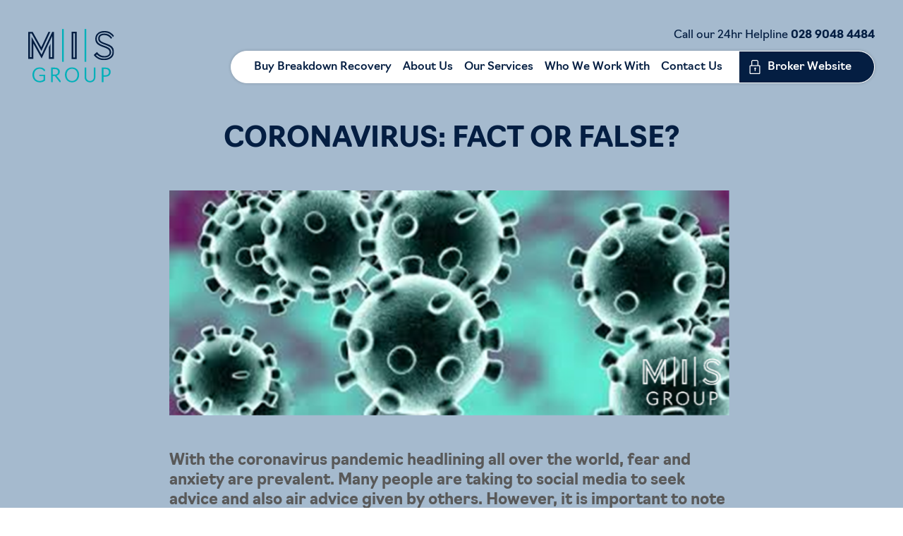

--- FILE ---
content_type: text/html; charset=UTF-8
request_url: https://misclaims.com/uncategorised/coronavirus-fact-or-false/
body_size: 8747
content:
<!doctype html>
<html lang="en-GB">
<head>
    <!-- Global site tag (gtag.js) - Google Analytics -->
    <script async src="https://www.googletagmanager.com/gtag/js?id=UA-42995902-2"></script>
        <script>
        window.dataLayer = window.dataLayer || [];
        function gtag(){dataLayer.push(arguments);}
        gtag('js', new Date());

        gtag('config', 'UA-42995902-2');
    </script>

    <!-- Standard Meta -->
	<meta charset="UTF-8">
    <meta name="viewport" content="width=device-width, initial-scale=1, shrink-to-fit=no">
    <meta http-equiv="x-ua-compatible" content="ie=edge">

    <!-- Standard Meta -->
    <meta name="author" content="Flint Studios Ltd">
    <meta name="description" content="">
    <meta name="keywords" content="">
    <meta name="rating" content="general">
    <meta name="revisit-after" content="3 days">

    <!-- Twitter Card -->
    <meta name="twitter:card" content="summary">
    <meta name="twitter:description" content="">
    <meta name="twitter:image" content="">
    <meta name="twitter:title" content="">
    <meta name="twitter:url" content="">

    <!-- Favicon & Mobile Icons -->
    <link rel="icon" type="image/png" sizes="32x32" href="https://misclaims.com/wp-content/themes/misclaims/img/favicon/favicon-32x32.png">
    <link rel="icon" type="image/png" sizes="16x16" href="https://misclaims.com/wp-content/themes/misclaims/img/favicon/favicon-16x16.png">
    <link rel="manifest" href="https://misclaims.com/wp-content/themes/misclaims/img/favicon/site.webmanifest">
    <link rel="manifest" href="https://misclaims.com/wp-content/themes/misclaims/img/favicon/manifest.json">
    <link rel="mask-icon" href="https://misclaims.com/wp-content/themes/misclaims/img/favicon/safari-pinned-tab.svg" color="#041E42">
    <meta name="msapplication-TileColor" content="#041E42">
    <meta name="theme-color" content="#ffffff">

    <!-- Fonts -->
    <link rel="stylesheet" href="https://use.typekit.net/pcp8djq.css">

    <!-- Imploy Critical CSS -->
    <link rel="stylesheet" href="https://misclaims.com/wp-content/themes/misclaims/css/app.critical.css">

    <!-- Google Tag Manager -->
    <script>(function(w,d,s,l,i){w[l]=w[l]||[];w[l].push({'gtm.start':
    new Date().getTime(),event:'gtm.js'});var f=d.getElementsByTagName(s)[0],
    j=d.createElement(s),dl=l!='dataLayer'?'&l='+l:'';j.async=true;j.src=
    'https://www.googletagmanager.com/gtm.js?id='+i+dl;f.parentNode.insertBefore(j,f);
    })(window,document,'script','dataLayer','GTM-PXDMLCH');</script>
    <!-- End Google Tag Manager -->

	<title>CORONAVIRUS: FACT OR FALSE? &#8211; MIS Claims</title>
<meta name='robots' content='max-image-preview:large' />
<link rel='dns-prefetch' href='//www.google.com' />
<link rel='dns-prefetch' href='//s.w.org' />
<link rel="alternate" type="application/rss+xml" title="MIS Claims &raquo; Feed" href="https://misclaims.com/feed/" />
<link rel="alternate" type="application/rss+xml" title="MIS Claims &raquo; Comments Feed" href="https://misclaims.com/comments/feed/" />
<link rel='stylesheet' id='wp-block-library-css'  href='https://misclaims.com/wp-includes/css/dist/block-library/style.min.css' type='text/css' media='all' />
<style id='global-styles-inline-css' type='text/css'>
body{--wp--preset--color--black: #000000;--wp--preset--color--cyan-bluish-gray: #abb8c3;--wp--preset--color--white: #ffffff;--wp--preset--color--pale-pink: #f78da7;--wp--preset--color--vivid-red: #cf2e2e;--wp--preset--color--luminous-vivid-orange: #ff6900;--wp--preset--color--luminous-vivid-amber: #fcb900;--wp--preset--color--light-green-cyan: #7bdcb5;--wp--preset--color--vivid-green-cyan: #00d084;--wp--preset--color--pale-cyan-blue: #8ed1fc;--wp--preset--color--vivid-cyan-blue: #0693e3;--wp--preset--color--vivid-purple: #9b51e0;--wp--preset--gradient--vivid-cyan-blue-to-vivid-purple: linear-gradient(135deg,rgba(6,147,227,1) 0%,rgb(155,81,224) 100%);--wp--preset--gradient--light-green-cyan-to-vivid-green-cyan: linear-gradient(135deg,rgb(122,220,180) 0%,rgb(0,208,130) 100%);--wp--preset--gradient--luminous-vivid-amber-to-luminous-vivid-orange: linear-gradient(135deg,rgba(252,185,0,1) 0%,rgba(255,105,0,1) 100%);--wp--preset--gradient--luminous-vivid-orange-to-vivid-red: linear-gradient(135deg,rgba(255,105,0,1) 0%,rgb(207,46,46) 100%);--wp--preset--gradient--very-light-gray-to-cyan-bluish-gray: linear-gradient(135deg,rgb(238,238,238) 0%,rgb(169,184,195) 100%);--wp--preset--gradient--cool-to-warm-spectrum: linear-gradient(135deg,rgb(74,234,220) 0%,rgb(151,120,209) 20%,rgb(207,42,186) 40%,rgb(238,44,130) 60%,rgb(251,105,98) 80%,rgb(254,248,76) 100%);--wp--preset--gradient--blush-light-purple: linear-gradient(135deg,rgb(255,206,236) 0%,rgb(152,150,240) 100%);--wp--preset--gradient--blush-bordeaux: linear-gradient(135deg,rgb(254,205,165) 0%,rgb(254,45,45) 50%,rgb(107,0,62) 100%);--wp--preset--gradient--luminous-dusk: linear-gradient(135deg,rgb(255,203,112) 0%,rgb(199,81,192) 50%,rgb(65,88,208) 100%);--wp--preset--gradient--pale-ocean: linear-gradient(135deg,rgb(255,245,203) 0%,rgb(182,227,212) 50%,rgb(51,167,181) 100%);--wp--preset--gradient--electric-grass: linear-gradient(135deg,rgb(202,248,128) 0%,rgb(113,206,126) 100%);--wp--preset--gradient--midnight: linear-gradient(135deg,rgb(2,3,129) 0%,rgb(40,116,252) 100%);--wp--preset--duotone--dark-grayscale: url('#wp-duotone-dark-grayscale');--wp--preset--duotone--grayscale: url('#wp-duotone-grayscale');--wp--preset--duotone--purple-yellow: url('#wp-duotone-purple-yellow');--wp--preset--duotone--blue-red: url('#wp-duotone-blue-red');--wp--preset--duotone--midnight: url('#wp-duotone-midnight');--wp--preset--duotone--magenta-yellow: url('#wp-duotone-magenta-yellow');--wp--preset--duotone--purple-green: url('#wp-duotone-purple-green');--wp--preset--duotone--blue-orange: url('#wp-duotone-blue-orange');--wp--preset--font-size--small: 13px;--wp--preset--font-size--medium: 20px;--wp--preset--font-size--large: 36px;--wp--preset--font-size--x-large: 42px;}.has-black-color{color: var(--wp--preset--color--black) !important;}.has-cyan-bluish-gray-color{color: var(--wp--preset--color--cyan-bluish-gray) !important;}.has-white-color{color: var(--wp--preset--color--white) !important;}.has-pale-pink-color{color: var(--wp--preset--color--pale-pink) !important;}.has-vivid-red-color{color: var(--wp--preset--color--vivid-red) !important;}.has-luminous-vivid-orange-color{color: var(--wp--preset--color--luminous-vivid-orange) !important;}.has-luminous-vivid-amber-color{color: var(--wp--preset--color--luminous-vivid-amber) !important;}.has-light-green-cyan-color{color: var(--wp--preset--color--light-green-cyan) !important;}.has-vivid-green-cyan-color{color: var(--wp--preset--color--vivid-green-cyan) !important;}.has-pale-cyan-blue-color{color: var(--wp--preset--color--pale-cyan-blue) !important;}.has-vivid-cyan-blue-color{color: var(--wp--preset--color--vivid-cyan-blue) !important;}.has-vivid-purple-color{color: var(--wp--preset--color--vivid-purple) !important;}.has-black-background-color{background-color: var(--wp--preset--color--black) !important;}.has-cyan-bluish-gray-background-color{background-color: var(--wp--preset--color--cyan-bluish-gray) !important;}.has-white-background-color{background-color: var(--wp--preset--color--white) !important;}.has-pale-pink-background-color{background-color: var(--wp--preset--color--pale-pink) !important;}.has-vivid-red-background-color{background-color: var(--wp--preset--color--vivid-red) !important;}.has-luminous-vivid-orange-background-color{background-color: var(--wp--preset--color--luminous-vivid-orange) !important;}.has-luminous-vivid-amber-background-color{background-color: var(--wp--preset--color--luminous-vivid-amber) !important;}.has-light-green-cyan-background-color{background-color: var(--wp--preset--color--light-green-cyan) !important;}.has-vivid-green-cyan-background-color{background-color: var(--wp--preset--color--vivid-green-cyan) !important;}.has-pale-cyan-blue-background-color{background-color: var(--wp--preset--color--pale-cyan-blue) !important;}.has-vivid-cyan-blue-background-color{background-color: var(--wp--preset--color--vivid-cyan-blue) !important;}.has-vivid-purple-background-color{background-color: var(--wp--preset--color--vivid-purple) !important;}.has-black-border-color{border-color: var(--wp--preset--color--black) !important;}.has-cyan-bluish-gray-border-color{border-color: var(--wp--preset--color--cyan-bluish-gray) !important;}.has-white-border-color{border-color: var(--wp--preset--color--white) !important;}.has-pale-pink-border-color{border-color: var(--wp--preset--color--pale-pink) !important;}.has-vivid-red-border-color{border-color: var(--wp--preset--color--vivid-red) !important;}.has-luminous-vivid-orange-border-color{border-color: var(--wp--preset--color--luminous-vivid-orange) !important;}.has-luminous-vivid-amber-border-color{border-color: var(--wp--preset--color--luminous-vivid-amber) !important;}.has-light-green-cyan-border-color{border-color: var(--wp--preset--color--light-green-cyan) !important;}.has-vivid-green-cyan-border-color{border-color: var(--wp--preset--color--vivid-green-cyan) !important;}.has-pale-cyan-blue-border-color{border-color: var(--wp--preset--color--pale-cyan-blue) !important;}.has-vivid-cyan-blue-border-color{border-color: var(--wp--preset--color--vivid-cyan-blue) !important;}.has-vivid-purple-border-color{border-color: var(--wp--preset--color--vivid-purple) !important;}.has-vivid-cyan-blue-to-vivid-purple-gradient-background{background: var(--wp--preset--gradient--vivid-cyan-blue-to-vivid-purple) !important;}.has-light-green-cyan-to-vivid-green-cyan-gradient-background{background: var(--wp--preset--gradient--light-green-cyan-to-vivid-green-cyan) !important;}.has-luminous-vivid-amber-to-luminous-vivid-orange-gradient-background{background: var(--wp--preset--gradient--luminous-vivid-amber-to-luminous-vivid-orange) !important;}.has-luminous-vivid-orange-to-vivid-red-gradient-background{background: var(--wp--preset--gradient--luminous-vivid-orange-to-vivid-red) !important;}.has-very-light-gray-to-cyan-bluish-gray-gradient-background{background: var(--wp--preset--gradient--very-light-gray-to-cyan-bluish-gray) !important;}.has-cool-to-warm-spectrum-gradient-background{background: var(--wp--preset--gradient--cool-to-warm-spectrum) !important;}.has-blush-light-purple-gradient-background{background: var(--wp--preset--gradient--blush-light-purple) !important;}.has-blush-bordeaux-gradient-background{background: var(--wp--preset--gradient--blush-bordeaux) !important;}.has-luminous-dusk-gradient-background{background: var(--wp--preset--gradient--luminous-dusk) !important;}.has-pale-ocean-gradient-background{background: var(--wp--preset--gradient--pale-ocean) !important;}.has-electric-grass-gradient-background{background: var(--wp--preset--gradient--electric-grass) !important;}.has-midnight-gradient-background{background: var(--wp--preset--gradient--midnight) !important;}.has-small-font-size{font-size: var(--wp--preset--font-size--small) !important;}.has-medium-font-size{font-size: var(--wp--preset--font-size--medium) !important;}.has-large-font-size{font-size: var(--wp--preset--font-size--large) !important;}.has-x-large-font-size{font-size: var(--wp--preset--font-size--x-large) !important;}
</style>
<link rel='stylesheet' id='contact-form-7-css'  href='https://misclaims.com/wp-content/plugins/contact-form-7/includes/css/styles.css' type='text/css' media='all' />
<link rel="https://api.w.org/" href="https://misclaims.com/wp-json/" /><link rel="alternate" type="application/json" href="https://misclaims.com/wp-json/wp/v2/posts/1427" /><link rel="EditURI" type="application/rsd+xml" title="RSD" href="https://misclaims.com/xmlrpc.php?rsd" />
<link rel="wlwmanifest" type="application/wlwmanifest+xml" href="https://misclaims.com/wp-includes/wlwmanifest.xml" /> 

<link rel="canonical" href="https://misclaims.com/uncategorised/coronavirus-fact-or-false/" />
<link rel='shortlink' href='https://misclaims.com/?p=1427' />
<link rel="alternate" type="application/json+oembed" href="https://misclaims.com/wp-json/oembed/1.0/embed?url=https%3A%2F%2Fmisclaims.com%2Funcategorised%2Fcoronavirus-fact-or-false%2F" />
<link rel="alternate" type="text/xml+oembed" href="https://misclaims.com/wp-json/oembed/1.0/embed?url=https%3A%2F%2Fmisclaims.com%2Funcategorised%2Fcoronavirus-fact-or-false%2F&#038;format=xml" />

    <meta property="og:title" content="CORONAVIRUS: FACT OR FALSE?">
    <meta property="og:description" content="
With the coronavirus pandemic headlining all over the world, fear and anxiety are prevalent. Many people are taking to social media to seek advice and also air advice given by others. However, it is important to note that not all advice on social media is statistically or scientifically correct....">
    <meta property="og:url" content="https://misclaims.com/uncategorised/coronavirus-fact-or-false/">

                <meta property="og:image" content="https://misclaims.com/wp-content/uploads/2020/03/Picture2-300x121.png">
        <meta property="og:type" content="article">
    <meta property="og:site_name" content="MIS Claims">
<style type="text/css">.recentcomments a{display:inline !important;padding:0 !important;margin:0 !important;}</style><style type="text/css" id="custom-background-css">
body.custom-background { background-color: #a5bace; }
</style>
	<link rel="icon" href="https://misclaims.com/wp-content/uploads/2025/04/cropped-MIS-Group-Socialmedia-01-32x32.jpg" sizes="32x32" />
<link rel="icon" href="https://misclaims.com/wp-content/uploads/2025/04/cropped-MIS-Group-Socialmedia-01-192x192.jpg" sizes="192x192" />
<link rel="apple-touch-icon" href="https://misclaims.com/wp-content/uploads/2025/04/cropped-MIS-Group-Socialmedia-01-180x180.jpg" />
<meta name="msapplication-TileImage" content="https://misclaims.com/wp-content/uploads/2025/04/cropped-MIS-Group-Socialmedia-01-270x270.jpg" />
</head>

<body class="post-template-default single single-post postid-1427 single-format-standard custom-background wp-custom-logo">
    <!-- Google Tag Manager (noscript) -->
    <noscript><iframe src="https://www.googletagmanager.com/ns.html?id=GTM-PXDMLCH"
    height="0" width="0" style="display:none;visibility:hidden"></iframe></noscript>
    <!-- End Google Tag Manager (noscript) -->

    <!-- Facebook Open Graph -->
    <div id="fb-root"></div>
    <script>
    window.fbAsyncInit = function() {
        FB.init({
        appId      : '2200410550209923', // App ID
        status     : true, // check login status
        cookie     : true, // enable cookies to allow the server to access the session
        xfbml      : true  // parse XFBML
        });
    };

    // Load the SDK Asynchronously
    (function(d){
        var js, id = 'facebook-jssdk'; if (d.getElementById(id)) {return;}
        js = d.createElement('script'); js.id = id; js.async = true;
        js.src = "//connect.facebook.net/en_US/all.js";
        d.getElementsByTagName('head')[0].appendChild(js);
    }(document));
    </script>
    <!-- !Facebook Open Graph -->

      

        <!-- Header -->
        <header class="c-header">

            <!-- Logo -->
            <div class="c-header__logo">
                <a href="/" class="u-block">
                                                <img src="https://misclaims.com/wp-content/themes/misclaims/img/logo/mis-group-new.svg" alt="MIS Claims Logo">
                          
                </a>
            </div>
            <!-- !Logo -->

                            <!-- Navigation -->
                <nav class="c-navbar">
                                                <p class="u-color-blue u-align-right u-hidden@m">Call our 24hr Helpline <a href="tel:02890484484" class="u-semibold u-block@l">028 9048 4484</a></p>
                         
                    <div class="c-navbar__items u-flex">
                        <div class="c-navbar__close">Close</div>
                        <div class="menu-main-menu-container"><ul id="menu-main-menu" class="menu"><li id="menu-item-868" class="c-navbar--breakdown menu-item menu-item-type-post_type menu-item-object-page menu-item-868"><a href="https://misclaims.com/breakdown-recovery/">Buy Breakdown Recovery</a></li>
<li id="menu-item-28" class="menu-item menu-item-type-post_type menu-item-object-page menu-item-28"><a href="https://misclaims.com/about-us/">About Us</a></li>
<li id="menu-item-19" class="menu-item menu-item-type-post_type menu-item-object-page menu-item-19"><a href="https://misclaims.com/our-services/">Our Services</a></li>
<li id="menu-item-3329" class="menu-item menu-item-type-post_type menu-item-object-page menu-item-3329"><a href="https://misclaims.com/who-we-work-with/">Who We Work With</a></li>
<li id="menu-item-26" class="menu-item menu-item-type-post_type menu-item-object-page menu-item-26"><a href="https://misclaims.com/contact-us/">Contact Us</a></li>
<li id="menu-item-29" class="menu-item menu-item-type-custom menu-item-object-custom menu-item-29"><a href="https://misclaims.eu/">Broker Website</a></li>
</ul></div>                    </div>
                    <div class="c-navbar__btn">
                                                        <a href="#0" class="c-btn c-btn--menu c-btn--menu-alt"><p>Menu</p><img src="https://misclaims.com/wp-content/themes/misclaims/img/ui/menu.svg" alt="Menu Icon"></a>
                              
                    </div>
                </nav>
                <!-- !Navigation -->
              

        </header>
        <!-- !Header -->
	<!-- Main -->
	<main class="c-page-body">

		<!-- WYSIWYG Content -->
		<div class="c-fixed">
			<!-- Standard if and while loop to retrieve content -->
							<div class="o-wrapper">

					<div class="o-grid o-grid--center">

						<div class="c-blog o-grid__item u-width-8/12 u-width-10/12@l u-width-full@m">
							<h1>CORONAVIRUS: FACT OR FALSE?</h1>
							<img width="734" height="295" src="https://misclaims.com/wp-content/uploads/2020/03/Picture2.png" class="attachment-post-thumbnail size-post-thumbnail wp-post-image" alt="" srcset="https://misclaims.com/wp-content/uploads/2020/03/Picture2.png 734w, https://misclaims.com/wp-content/uploads/2020/03/Picture2-300x121.png 300w" sizes="(max-width: 734px) 100vw, 734px" />							
<p><strong>With the coronavirus pandemic headlining all over the world, fear and anxiety are prevalent. Many people are taking to social media to seek advice and also air advice given by others. However, it is important to note that not all advice on social media is statistically or scientifically correct. Have a look below</strong> <strong>as we distinguish what is fact and what is false- and remember, we are a company who specialise in insurance services, not medicine or virus control!</strong></p>



<h2><em>1) You can test for the virus by holding your breath &#8211;<strong>FALSE</strong></em></h2>



<p>It has been advertised that holding your breath successfully for over 10 seconds without feeling any pain, discomfort, coughing or breathing difficulty indicates you do not have the virus. There is no scientific evidence that this test can show if you have the new coronavirus or not. If you do suffer from asthma or breathing difficulties you should be taking medical advice from your doctor.</p>



<h2><em>2) <strong>Drinking water every 15 minutes washes the virus into your stomach- FALSE</strong></em></h2>



<p>Some social media posts have claimed that drinking water every 15 minutes washes the virus into your stomach where the acid will destroy the virus.  There is no evidence to suggest this is true. However, it is important to drink plenty of water to ensure you stay hydrated as with any flu or virus. </p>



<h2><strong><em>3) The heat in the summer will kill the virus &#8211; FALSE</em></strong></h2>



<p>Yes, you guessed it- false information again! It has been suggested that temperatures above 25 degrees can destroy the virus and so once the warmer summer weather begins to roll in the virus will soon dwindle. There is evidence that similar viruses spread less in the heat. However, there is no evidence to support this with the Coronavirus. In fact, countries with temperatures higher than 25 degrees do have reported cases of the Coronavirus showing that although there is a possibility that spreading of the virus can be reduced in the heat, the virus is not altogether heat-resistant or prevented by warm temperatures.</p>



<h2><strong><em>4) More people have died from other medical conditions than the Coronavirus &#8211; FACT</em></strong></h2>



<p>Yes, it has been recorded that the number of deaths from other illnesses, suicide or the common flu have been higher than those recorded from the coronavirus. However, it is important to highlight that it is the rapid increase in deaths and the potential detrimental effect that the uncontrolled spreading of the virus could have that is cause for concern. It has been advised that numbers of recorded deaths have been inflated and exaggerated in comparison to the deaths associated with Coronavirus. Many of those who have died from the Coronavirus have also had underlying medical issues making them more vulnerable. For accurate death figures you should refer to the World Health Organisation. </p>



<h2><strong>SOME GENERAL ADVICE: </strong></h2>



<p>If you are showing any symptoms please follow self-isolation instructions advised by local authorities. Be mindful of those who you may be in contact with that may be vulnerable or at high risk of contracting the virus. These include people who are 70 or above, pregnant, who suffer from a long term condition or who have a weakened immune system. </p>



<p>Stay at home if you have either:</p>



<ul><li>a high temperature – you feel hot to touch on your chest or back</li><li>a new, continuous cough – this means you&#8217;ve started coughing repeatedly</li></ul>



<p>Do not go to a GP surgery, pharmacy or hospital. You do not need to contact 111 to tell them you&#8217;re staying at home. </p>



<h3>DO:</h3>



<ul><li>wash your hands with soap and water often – do this for at least 20 seconds</li><li>always wash your hands when you get home or into work</li><li>use hand sanitiser gel if soap and water are not available</li><li>cover your mouth and nose with a tissue or your sleeve (not your hands) when you cough or sneeze</li><li>put used tissues in the bin immediately and wash your hands afterwards</li><li>avoid close contact with people who have symptoms of coronavirus</li><li>only travel on public transport if you need to</li><li>work from home, if you can</li><li>avoid social activities, such as going to pubs, restaurants, theatres and cinemas</li><li>avoid events with large groups of people</li></ul>



<h3>DON&#8217;T:</h3>



<ul><li>touch your eyes, nose or mouth if your hands are not clean</li><li>have visitors to your home, including friends and family</li></ul>



<p class="has-small-font-size"><em>Please note that any medical queries should be directed to the relevant authorities. Information provided above supported and provided by Fact Check and NHS.</em></p>
						</div>

					</div>

				</div>
									<!-- !Standard if and while loop to retrieve content -->
		</div>
		<!-- !WYSIWYG Content -->

		<!-- About the author -->
				<!-- !About the author -->

		<!-- More articles -->
		<div class="o-wrapper">

			<div class="c-news__wrap o-grid o-grid--center u-m-b8 u-m-t4@xl">

				<div class="o-grid__item u-width-9/12 u-width-full@xl">
					<h3 class="u-color-blue u-align-center u-m-b7">More articles by MIS Claims</h3>

					<div class="o-grid js-newsSlider">

						<!-- Loop 3 news posts -->
																						<article class="c-news__hide o-grid__item u-width-1/3 u-m-b6 u-width-half@l u-m-b0@s">
									<a href="https://misclaims.com/uncategorised/mis-awarded-highly-commended-in-best-place-to-work-category-at-belfast-chamber-business-awards-2025/" class="c-news">
										<div class="c-blog__image">
											<img src="https://misclaims.com/wp-content/uploads/2025/10/Belfast-Chamber-Business-Awards-2025-web-scaled-e1761041666264.jpg" alt="MIS awarded Highly Commended in Best Place to Work Category at Belfast Chamber Business Awards 2025">
										</div>
										<section>
											<p>21 Oct 2025											<h6>MIS awarded Highly Commended in Best Place to Work Category at Belfast Chamber Business Awards 2025</h6>
											<p>Read Article</p>
										</section>
									</a>
								</article>
																							<article class="c-news__hide o-grid__item u-width-1/3 u-m-b6 u-width-half@l u-m-b0@s">
									<a href="https://misclaims.com/uncategorised/competition-rules-terms-conditions/" class="c-news">
										<div class="c-blog__image">
											<img src="https://misclaims.com/wp-content/uploads/2025/09/Ireland-v-Australia.png" alt="Competition Rules / Terms &amp; Conditions">
										</div>
										<section>
											<p>11 Sep 2025											<h6>Competition Rules / Terms &amp; Conditions</h6>
											<p>Read Article</p>
										</section>
									</a>
								</article>
																							<article class="c-news__hide o-grid__item u-width-1/3 u-m-b6 u-width-half@l u-m-b0@s">
									<a href="https://misclaims.com/uncategorised/conversations-chrome-mis-at-kilbroney-2025/" class="c-news">
										<div class="c-blog__image">
											<img src="https://misclaims.com/wp-content/uploads/2025/08/Kilbroney-2025-scaled.jpg" alt="Conversations &#038; Chrome &#8211; MIS at Kilbroney 2025.">
										</div>
										<section>
											<p>13 Aug 2025											<h6>Conversations &#038; Chrome &#8211; MIS at Kilbroney 2025.</h6>
											<p>Read Article</p>
										</section>
									</a>
								</article>
							
													<!-- !Loop 3 news posts -->

					</div>
					
					<div class="o-grid__item u-width-full u-align-center u-m-t5@s">
						<a href="/blog/" class="c-btn c-btn--lightblue">View all articles</a>
					</div>

				</div>

			</div>

		</div>
		<!-- !More articles -->

        <!-- Other Services -->
		        <!-- !Other Services -->

	</main>
	<!-- Main -->


<!-- Logos and supporters -->
	<div class="o-wrapper u-m-b3">
		<div class="o-grid">

			<div class="o-grid__item u-width-half u-align-center u-width-full@m u-m-b4@m">
				<h6 class="u-color-blue u-bold u-m-b2">MIS Group Includes:</h6>
				<div class="c-page-foot__mis-logos">
												<a href="/contact-us/" target="_blank">
								<img src="https://misclaims.com/wp-content/uploads/2019/07/mis-claims-new.svg" class="u-m-b2">
							</a>
														<a href="/breakdown-recovery/" target="_blank">
								<img src="https://misclaims.com/wp-content/uploads/2019/07/mis-breakdown-new.svg" class="u-m-b2">
							</a>
														<a href="https://misclaims.eu" target="_blank">
								<img src="https://misclaims.com/wp-content/uploads/2019/07/mis-underwriting-new.svg" class="u-m-b2">
							</a>
											</div>
			</div>

			<div class="o-grid__item u-width-half u-align-center u-width-full@m">
				<h6 class="u-color-blue u-bold u-m-b2">Proud Supporters of:</h6>
				<div class="c-page-foot__supporter-logos">
									</div>
			</div>

		</div>
	</div>
	<!-- !Logos and supporters -->

	<!-- FAQ Bar -->
	
		<div class="u-bg-lightgrey u-p-y3">
			<div class="o-wrapper">
				<div class="o-grid o-grid--center">

					<div class="o-grid__item u-width-full u-align-center">
						<!-- Loop -->
														<p class="u-text-intro u-m-b1">Frequently Asked Questions</p>
								<h5 class="u-color-blue u-medium"><a href="/faqs">I’ve just been involved in a car accident, what should I do?</a></h5>
													<!-- !Loop -->
					</div>

				</div>
			</div>
		</div>
		<!-- !FAQ Bar -->

	<!-- Footer -->
	<footer class="c-page-foot">

		<div class="o-wrapper">

			<div class="o-grid">

				<div class="o-grid__item u-width-full">
					<div class="c-page-foot__social">
						<p>Follow us</p>
						<a href="https://twitter.com/misclaims" target="_blank">
							<img src="https://misclaims.com/wp-content/themes/misclaims/img/ui/twitter.svg" alt="Follow us on Twitter">
						</a>
						<a href="https://www.facebook.com/misgroup.online/" target="_blank">
							<img src="https://misclaims.com/wp-content/themes/misclaims/img/ui/facebook.svg" alt="Follow us on Facebook">
						</a>
						<a href="https://www.instagram.com/misgroup.online/" target="_blank">
							<img src="https://misclaims.com/wp-content/themes/misclaims/img/ui/instagram.svg" alt="Follow us on Instagram">
						</a>
					</div>
						<img style="float:right" src="/wp-content/uploads/2025/12/BIBA_Associate_Member_logo_white_rgb.png" alt="BIBA Associate Logo" witdh="100" height="100">
					
				</div>

				<div class="o-grid__item u-width-full">
					<div class="c-page-foot__address">
						<p>&copy;2025 Motorists Insurance Services Limited, registered in Northern Ireland (No. NI027768) with registered office at C/O Guardian Accountants, 2 William Street, Newtownards, Down, Northern Ireland, BT23 4AH. Head Office: Beechwood House, 37 Comber Road, Dundonald, Belfast, BT16 2AA. Authorised and regulated by the Financial Conduct Authority (No. NI027768).</p>
					</div>
				</div>

				<div class="o-grid__item u-width-full">
					<div class="c-page-foot__links">
						<div class="menu-faqs-container"><ul id="menu-faqs" class="menu"><li id="menu-item-3103" class="menu-item menu-item-type-post_type menu-item-object-page menu-item-3103"><a href="https://misclaims.com/mis-home-start-breakdown-assistance-claims-handling-complimentary-family-legal-expenses/">Fair Market Value Assessment, Homestart Assistance, Claims Handling &#038; FLP</a></li>
<li id="menu-item-3104" class="menu-item menu-item-type-post_type menu-item-object-page menu-item-3104"><a href="https://misclaims.com/ni-bdr/">Fair Value Assessment – BDR, Claims &#038; ULR</a></li>
<li id="menu-item-3105" class="menu-item menu-item-type-post_type menu-item-object-page menu-item-3105"><a href="https://misclaims.com/cookie-policy/">Cookie Policy</a></li>
<li id="menu-item-3106" class="menu-item menu-item-type-post_type menu-item-object-page menu-item-3106"><a href="https://misclaims.com/online-security/">Online Security</a></li>
<li id="menu-item-3112" class="menu-item menu-item-type-post_type menu-item-object-page menu-item-privacy-policy menu-item-3112"><a href="https://misclaims.com/privacy-policy/">Privacy Policy</a></li>
</ul></div>					</div>
				</div>

			</div>

		</div>

	</footer>
<!-- !Footer -->

<!-- Scripts -->
<script async src="https://misclaims.com/wp-content/themes/misclaims/js/app.js"></script>

<!-- deferred css and javascript loading -->
<link rel="stylesheet" href="https://misclaims.com/wp-content/themes/misclaims/css/app.css" media="none" onload="if(media!='all')media='all'">
<noscript><link rel="stylesheet" href="https://misclaims.com/wp-content/themes/misclaims/css/app.css"></noscript>

<!-- Browser update notification -->
<script>
	/* https://browser-update.org/ */
	var $buoop = {vs:{i:10,f:-4,o:-4,s:8,c:-4},mobile:false,c:4};
	function $buo_f(){ var e = document.createElement("script"); e.src = "https://browser-update.org/update.min.js"; document.body.appendChild(e); };
	var raf = requestAnimationFrame || mozRequestAnimationFrame || webkitRequestAnimationFrame || msRequestAnimationFrame || function(callback){ setTimeout(callback, 1000 / 60); };
	if (raf) raf(function(){ window.setTimeout($buo_f, 0); });
	else window.addEventListener('load', $buo_f);
</script>

<script type='text/javascript' src='https://misclaims.com/wp-includes/js/dist/vendor/regenerator-runtime.min.js' id='regenerator-runtime-js'></script>
<script type='text/javascript' src='https://misclaims.com/wp-includes/js/dist/vendor/wp-polyfill.min.js' id='wp-polyfill-js'></script>
<script type='text/javascript' id='contact-form-7-js-extra'>
/* <![CDATA[ */
var wpcf7 = {"api":{"root":"https:\/\/misclaims.com\/wp-json\/","namespace":"contact-form-7\/v1"}};
/* ]]> */
</script>
<script type='text/javascript' src='https://misclaims.com/wp-content/plugins/contact-form-7/includes/js/index.js' id='contact-form-7-js'></script>
<script type='text/javascript' src='https://www.google.com/recaptcha/api.js?render=6Ldl3I0UAAAAAAmkkGYskHROYyRc8w7M9_PQ2Hhk' id='google-recaptcha-js'></script>
<script type='text/javascript' id='wpcf7-recaptcha-js-extra'>
/* <![CDATA[ */
var wpcf7_recaptcha = {"sitekey":"6Ldl3I0UAAAAAAmkkGYskHROYyRc8w7M9_PQ2Hhk","actions":{"homepage":"homepage","contactform":"contactform"}};
/* ]]> */
</script>
<script type='text/javascript' src='https://misclaims.com/wp-content/plugins/contact-form-7/modules/recaptcha/index.js' id='wpcf7-recaptcha-js'></script>

</body>
</html>


--- FILE ---
content_type: text/css
request_url: https://misclaims.com/wp-content/themes/misclaims/css/app.critical.css
body_size: 16523
content:
@charset "UTF-8";@-webkit-keyframes pulse{0%,to{transform:scale(1)}50%{transform:scale(1.1)}}@keyframes pulse{0%,to{transform:scale(1)}50%{transform:scale(1.1)}}@-webkit-keyframes spin{0%{transform:rotate(0deg)}to{transform:rotate(359deg)}}@keyframes spin{0%{transform:rotate(0deg)}to{transform:rotate(359deg)}}@-webkit-keyframes fadeIn{0%{opacity:0}to{opacity:1}}@keyframes fadeIn{0%{opacity:0}to{opacity:1}}*{outline:0;-webkit-font-smoothing:antialiased}html{font-family:sans-serif;-ms-text-size-adjust:100%;box-sizing:border-box;background-color:#fff;color:#595959;font-family:BlinkMacSystemFont,-apple-system,"Segoe UI","Roboto","Oxygen","Ubuntu","Cantarell","Fira Sans","Droid Sans","Helvetica Neue","Helvetica","Arial",sans-serif;font-size:1em;line-height:1.25;min-height:100%;overflow-y:scroll;text-rendering:optimizeLegibility;-webkit-text-size-adjust:100%;-moz-text-size-adjust:100%;text-size-adjust:100%}blockquote,body,caption,dd,form,hr,p,pre,table{margin:0;padding:0}dl,figure,h1,h2,h3,h4,h5,h6,ol,ul{padding:0}legend,td,th{margin:0}article,aside,details,figcaption,figure,footer,header,hgroup,main,menu,nav,section,summary{display:block}audio,canvas,progress,video{display:inline-block;vertical-align:baseline}audio:not([controls]){display:none;height:0}template{display:none}a{background-color:transparent}a:active,a:hover{outline:0}abbr[title]{border-bottom:1px dotted}b,strong{font-weight:700}dfn,img{font-style:italic}mark{background:#ff0;color:#000}small{font-size:80%}sub,sup{font-size:75%;line-height:0;position:relative;vertical-align:baseline}sup{top:-.5em}sub{bottom:-.25em}img{border:0;max-width:100%;vertical-align:middle}svg:not(:root){overflow:hidden}figure{margin:0}hr{box-sizing:content-box;background-color:#d1d1d1;height:1px;border:0}pre{overflow:auto}code,kbd,pre,samp{font-family:monospace;font-size:1em}button,input,optgroup,select,textarea{color:inherit;font:inherit;margin:0}button{overflow:visible}button,select{text-transform:none}button,html input[type=button],input[type=reset],input[type=submit]{-webkit-appearance:button;cursor:pointer}button[disabled],html input[disabled]{cursor:default}button::-moz-focus-inner,input::-moz-focus-inner{border:0;padding:0}input{line-height:normal}input[type=checkbox],input[type=radio]{box-sizing:border-box;padding:0}input[type=number]::-webkit-inner-spin-button,input[type=number]::-webkit-outer-spin-button{height:auto}input[type=search]::-webkit-search-cancel-button,input[type=search]::-webkit-search-decoration{-webkit-appearance:none}fieldset{border:1px solid silver;margin:0 2px;padding:.35em .625em .75em}legend{border:0}textarea{overflow:auto}optgroup{font-weight:700}table{border-collapse:collapse;border-spacing:0}button,legend,td,th{padding:0}*,:after,:before{box-sizing:inherit}button{background:0 0;border-radius:0;border:0}[role=button]{cursor:pointer}button:focus{outline:0}[role=button],a,area,button,input,label,select,summary,textarea{touch-action:manipulation}address{font-style:normal}h1,h2,h3,h4,h5,h6{font-family:navigo,serif,BlinkMacSystemFont,-apple-system,"Segoe UI","Roboto","Oxygen","Ubuntu","Cantarell","Fira Sans","Droid Sans","Helvetica Neue","Helvetica","Arial",sans-serif;font-weight:700;margin:0;text-rendering:optimizeLegibility}h1{font-size:2.5rem;line-height:1.2}h2{font-size:2.25rem;line-height:1.16667}h3,h4,h5{font-size:1.875rem;line-height:1.33333}h4,h5{font-size:1.5rem}h5{font-size:1.3125rem}h6{font-size:1.125rem;line-height:1.55556}@media only screen and (max-width:1279px){h1{font-size:2.5rem;line-height:1.2}h2{font-size:2.25rem;line-height:1.16667}h3,h4,h5{font-size:1.875rem;line-height:1.33333}h4,h5{font-size:1.5rem}h5{font-size:1.3125rem}h6{font-size:1.125rem;line-height:1.55556}}@media only screen and (max-width:1023px){h1,h2{font-size:2.25rem;line-height:1.16667}h3,h4,h5{font-size:1.875rem;line-height:1.33333}h4,h5{font-size:1.5rem}h5{font-size:1.3125rem}h6{font-size:1.125rem;line-height:1.55556}}@media only screen and (max-width:767px){h1,h2,h4,h5{font-size:1.875rem;line-height:1.33333}h2,h4,h5{font-size:1.5rem}h3{font-size:1.75rem;line-height:1.28571}h5{font-size:1.3125rem}h6{font-size:1.125rem;line-height:1.55556}}@media only screen and (max-width:479px){h1,h2,h4{font-size:1.5rem;line-height:1.33333}h2{font-size:1.3125rem}h3{font-size:1.75rem;line-height:1.28571}h5,h6{font-size:1.125rem;line-height:1.55556}}@media only screen and (max-width:375px){h1,h2,h4{font-size:1.3125rem;line-height:1.33333}h3{font-size:1.75rem;line-height:1.28571}h5,h6{font-size:1.125rem;line-height:1.55556}}img[height],img[width]{max-width:none}canvas,input[type=password],input[type=text],textarea{max-width:100%}textarea{min-height:80px;resize:vertical}input[type=search]{box-sizing:inherit;-webkit-appearance:none}[type=submit]{background:0 0;border:0}[tabindex="-1"]:focus{outline:0!important}dd,dt,label{display:inline-block}[hidden]{display:none!important}a{text-decoration:none;color:inherit}dl,ol,ul{margin:0 0 16px}ul{list-style:disc outside;margin-left:24px}li>ol,li>ul{margin-left:16px;margin-bottom:0}dd{margin-bottom:.5rem;margin-left:0}@-ms-viewport{width:device-width}@-o-viewport{width:device-width}@viewport{width:device-width}body{height:100%;-moz-osx-font-smoothing:grayscale;font-family:navigo,sans-serif,BlinkMacSystemFont,-apple-system,"Segoe UI","Roboto","Oxygen","Ubuntu","Cantarell","Fira Sans","Droid Sans","Helvetica Neue","Helvetica","Arial",sans-serif;font-weight:300}body.admin-bar .c-video-wrapper:before{top:32px}blockquote{quotes:"“" "”"}blockquote p{text-indent:-.42em}blockquote p:before{content:open-quote}blockquote p:after{content:no-close-quote}blockquote p:last-of-type{margin-bottom:0}blockquote p:last-of-type:after{content:close-quote}select{background:0 0;border:0;line-height:initial;-webkit-appearance:none;-moz-appearance:window;appearance:none;border-radius:0}select::-ms-expand{display:none}.o-column{-moz-column-gap:24px;column-gap:24px}.o-column-0{-moz-columns:0;columns:0}.o-column-1{-moz-columns:1;columns:1}.o-column-2,.s-cms ul.breakdown{-moz-columns:2;columns:2}.o-column-3{-moz-columns:3;columns:3}.o-column-4{-moz-columns:4;columns:4}.o-column-5{-moz-columns:5;columns:5}.o-column-6{-moz-columns:6;columns:6}.o-column-7{-moz-columns:7;columns:7}.o-column-8{-moz-columns:8;columns:8}.o-column-9{-moz-columns:9;columns:9}.o-column-10{-moz-columns:10;columns:10}.o-column-11{-moz-columns:11;columns:11}.o-column-12{-moz-columns:12;columns:12}@media only screen and (max-width:1279px){.o-column-0\@xl{-moz-columns:0;columns:0}.o-column-1\@xl{-moz-columns:1;columns:1}.o-column-2\@xl{-moz-columns:2;columns:2}.o-column-3\@xl{-moz-columns:3;columns:3}.o-column-4\@xl{-moz-columns:4;columns:4}.o-column-5\@xl{-moz-columns:5;columns:5}.o-column-6\@xl{-moz-columns:6;columns:6}.o-column-7\@xl{-moz-columns:7;columns:7}.o-column-8\@xl{-moz-columns:8;columns:8}.o-column-9\@xl{-moz-columns:9;columns:9}.o-column-10\@xl{-moz-columns:10;columns:10}.o-column-11\@xl{-moz-columns:11;columns:11}.o-column-12\@xl{-moz-columns:12;columns:12}}@media only screen and (max-width:1023px){.o-column-0\@l{-moz-columns:0;columns:0}.o-column-1\@l{-moz-columns:1;columns:1}.o-column-2\@l{-moz-columns:2;columns:2}.o-column-3\@l{-moz-columns:3;columns:3}.o-column-4\@l{-moz-columns:4;columns:4}.o-column-5\@l{-moz-columns:5;columns:5}.o-column-6\@l{-moz-columns:6;columns:6}.o-column-7\@l{-moz-columns:7;columns:7}.o-column-8\@l{-moz-columns:8;columns:8}.o-column-9\@l{-moz-columns:9;columns:9}.o-column-10\@l{-moz-columns:10;columns:10}.o-column-11\@l{-moz-columns:11;columns:11}.o-column-12\@l{-moz-columns:12;columns:12}}@media only screen and (max-width:767px){.o-column-0\@m{-moz-columns:0;columns:0}.o-column-1\@m{-moz-columns:1;columns:1}.o-column-2\@m{-moz-columns:2;columns:2}.o-column-3\@m{-moz-columns:3;columns:3}.o-column-4\@m{-moz-columns:4;columns:4}.o-column-5\@m{-moz-columns:5;columns:5}.o-column-6\@m{-moz-columns:6;columns:6}.o-column-7\@m{-moz-columns:7;columns:7}.o-column-8\@m{-moz-columns:8;columns:8}.o-column-9\@m{-moz-columns:9;columns:9}.o-column-10\@m{-moz-columns:10;columns:10}.o-column-11\@m{-moz-columns:11;columns:11}.o-column-12\@m{-moz-columns:12;columns:12}}@media only screen and (max-width:479px){.o-column-0\@s{-moz-columns:0;columns:0}.o-column-1\@s{-moz-columns:1;columns:1}.o-column-2\@s{-moz-columns:2;columns:2}.o-column-3\@s{-moz-columns:3;columns:3}.o-column-4\@s{-moz-columns:4;columns:4}.o-column-5\@s{-moz-columns:5;columns:5}.o-column-6\@s{-moz-columns:6;columns:6}.o-column-7\@s{-moz-columns:7;columns:7}.o-column-8\@s{-moz-columns:8;columns:8}.o-column-9\@s{-moz-columns:9;columns:9}.o-column-10\@s{-moz-columns:10;columns:10}.o-column-11\@s{-moz-columns:11;columns:11}.o-column-12\@s{-moz-columns:12;columns:12}}@media only screen and (max-width:375px){.o-column-0\@xs{-moz-columns:0;columns:0}.o-column-1\@xs{-moz-columns:1;columns:1}.o-column-2\@xs{-moz-columns:2;columns:2}.o-column-3\@xs{-moz-columns:3;columns:3}.o-column-4\@xs{-moz-columns:4;columns:4}.o-column-5\@xs{-moz-columns:5;columns:5}.o-column-6\@xs{-moz-columns:6;columns:6}.o-column-7\@xs{-moz-columns:7;columns:7}.o-column-8\@xs{-moz-columns:8;columns:8}.o-column-9\@xs{-moz-columns:9;columns:9}.o-column-10\@xs{-moz-columns:10;columns:10}.o-column-11\@xs{-moz-columns:11;columns:11}.o-column-12\@xs{-moz-columns:12;columns:12}}.o-grid{list-style:none;padding:0;margin:0 -16px;position:relative;align-items:flex-start;display:flex;flex-direction:row;flex-wrap:wrap}@media only screen and (max-width:767px){.o-grid{margin-right:-8px;margin-left:-8px}}.o-grid__item{padding-left:16px;padding-right:16px;position:relative}@media only screen and (max-width:767px){.o-grid__item{padding-right:8px;padding-left:8px}}.o-grid--rev{direction:rtl;text-align:left}.o-grid--rev>.o-grid__item{direction:ltr;text-align:left}.o-grid--columns{flex-direction:column}.o-grid--full{margin-right:0;margin-left:0}.o-grid--full>.o-grid__item{padding:0}.o-grid--fill{align-items:stretch}.o-grid--right{justify-content:flex-end}.o-grid--center{justify-content:center}.o-grid--middle>.o-grid__item{align-self:center}.o-grid--bottom>.o-grid__item{align-self:flex-end}.o-grid--narrow{margin-right:-8px;margin-left:-8px}.o-grid--narrow>.o-grid__item{padding-right:8px;padding-left:8px}.o-grid--wide,.o-grid--wide>.o-grid__item{padding-right:32px;padding-left:32px}.o-grid--unwrap{flex-wrap:nowrap}.o-wrapper{padding-left:32px;margin-left:auto;margin-right:auto;padding-right:32px;max-width:1300px}@media only screen and (max-width:1023px){.o-wrapper{padding-right:20px;padding-left:20px}}@media only screen and (max-width:479px){.o-wrapper{padding-right:16px;padding-left:16px}}.c-background{background-image:url(/wp-content/themes/misclaims/img/background/home.jpg);background-position:center;background-repeat:no-repeat;background-size:cover;height:80vh;z-index:8}.c-background--home{display:none}.c-background--home:before{background-image:linear-gradient(-180deg,rgba(4,30,66,0) 0%,#041e42 97%);content:"";height:80vh;left:0;position:absolute;top:0;width:100%;z-index:1}@media only screen and (max-width:767px){.c-background--home{display:block}}.c-background--alt{height:430px;position:relative;z-index:8}@media only screen and (max-width:1279px){.c-background--alt{height:360px}}@media only screen and (max-width:1023px){.c-background--alt{height:280px}}@media only screen and (max-width:767px){.c-background--alt{height:230px}}@media only screen and (max-width:479px){.c-background--alt{height:180px}}.c-background--alt:after,.c-background--alt:before{background-image:linear-gradient(133deg,rgba(10,2,3,.7) 0%,rgba(10,2,3,.4) 35%,rgba(10,2,3,0) 66%,rgba(10,2,3,0) 100%);content:"";height:100%;left:0;position:absolute;top:0;width:100%;z-index:-1}.c-background--alt:after{background-image:linear-gradient(-179deg,rgba(10,2,3,.7) 0%,rgba(10,2,3,.4) 20%,rgba(10,2,3,0) 35%,rgba(10,2,3,0) 52%)}.c-boxes{background-position:center;background-repeat:no-repeat;background-size:cover;height:150px;margin-right:12px;max-height:150px;padding:40px 36px 0;position:relative;width:25%;z-index:2}@media only screen and (max-width:1279px){.c-boxes{padding:40px 16px 0}}@media only screen and (max-width:1023px){.c-boxes{margin-bottom:24px;margin-right:0;padding:40px 36px 0;width:47%}}@media only screen and (max-width:1023px) and (max-width:479px){.c-boxes{width:100%}}@media only screen and (max-width:1023px){.c-boxes:nth-child(odd){margin-right:32px}}@media only screen and (max-width:767px){.c-boxes{padding:40px 16px 0}.c-boxes:nth-child(odd){margin-right:16px}}@media only screen and (max-width:479px){.c-boxes:nth-child(odd){margin-right:0}}.c-boxes:last-child{margin-right:0;padding:40px 40px 24px}@media only screen and (max-width:1023px){.c-boxes:last-child{padding:40px 32px 24px}}.c-boxes:before{background-image:linear-gradient(-180deg,rgba(4,30,66,0) 0%,#041e42 97%);bottom:0;content:"";height:100%;left:0;position:absolute;width:calc(100% + 1px);z-index:-1}.c-boxes:after{content:url(/wp-content/themes/misclaims/img/ui/arrow-blue.svg);height:24px;left:16px;position:absolute;top:48px;width:15px}@media only screen and (max-width:1279px){.c-boxes:after{content:""}}@media only screen and (max-width:1023px){.c-boxes:after{content:url(/wp-content/themes/misclaims/img/ui/arrow-blue.svg)}}@media only screen and (max-width:767px){.c-boxes:after{content:""}}.c-boxes.slick-cloned:last-child{display:none!important}.c-boxes h5{font-size:1.3125rem;color:#fff;line-height:28px;padding-bottom:4px}@media only screen and (max-width:1279px){.c-boxes h5{font-size:1.125rem;line-height:22px}}@media only screen and (max-width:1023px){.c-boxes h5{font-size:1.5rem;line-height:36px}}@media only screen and (max-width:767px){.c-boxes h5{font-size:1.125rem;line-height:22px}}.c-boxes p{color:#00b0b9;font-size:14px}.c-boxes--alt{align-items:flex-start;display:flex;flex-direction:column;justify-content:flex-end;max-width:320px;min-height:270px;padding:40px 56px 24px}@media only screen and (max-width:1279px){.c-boxes--alt{min-height:unset;max-height:160px;padding:16px}}@media only screen and (max-width:1023px){.c-boxes--alt{margin-right:16px;max-width:300px;min-height:unset;padding:40px 56px 0;width:100%}.c-boxes--alt:nth-child(odd){margin-right:16px}.c-boxes--alt h5{font-size:24px;line-height:36px}}@media only screen and (max-width:479px){.c-boxes--alt{margin-right:0;max-width:320px}.c-boxes--alt:nth-child(odd){margin-right:0}}.c-boxes--alt:after{bottom:78px;top:unset}@media only screen and (max-width:1023px){.c-boxes--alt:after{bottom:56px;content:url(/wp-content/themes/misclaims/img/ui/arrow-blue.svg)}}.c-boxes__wrap{display:flex;padding:0 40px}@media only screen and (max-width:1023px){.c-boxes__wrap{flex-wrap:wrap}}.c-boxes__wrap--alt{justify-content:center}@media only screen and (max-width:1023px){.c-boxes__wrap--alt{width:1100px}}@media only screen and (max-width:479px){.c-boxes__wrap--alt{width:auto}}@media only screen and (max-width:1023px){.c-boxes__wrap--faqs{width:1350px}}@media only screen and (max-width:479px){.c-boxes__wrap--faqs{width:auto}}.c-boxes__height{height:25vh}@media only screen and (max-width:1023px){.c-boxes__scroll{overflow:scroll}}@media only screen and (max-width:479px){.c-boxes__scroll{overflow:hidden}}.c-btn{background-color:transparent;border-color:transparent;border-style:solid;border-width:2px;border-radius:4px;color:#fff;display:inline-block;font-size:16px;font-weight:400;padding:10px 20px;text-align:center;transition:all 120ms ease-out}.c-btn:disabled{border-color:transparent;cursor:not-allowed;opacity:.8;pointer-events:none}.c-btn--black{background-color:#0a0203;border-color:#0a0203;color:#fff}.c-btn--black:hover{background-color:#090304;border-color:#090304}.c-btn--black.is-outline{background-color:transparent;color:#fff}.c-btn--black.is-outline:hover,.c-btn--black2.is-outline:hover{background-color:rgba(10,2,3,.25);border-color:#0b0102}.c-btn--black2{background-color:#000;border-color:#000;color:#fff}.c-btn--black2:hover{background-color:#090304;border-color:#090304}.c-btn--black2.is-outline{background-color:transparent;color:#fff}.c-btn--blue{background-color:#041e42;border-color:#041e42;color:#fff}.c-btn--blue:hover{background-color:#0b1f3b;border-color:#0b1f3b}.c-btn--blue.is-outline{background-color:transparent;color:#fff}.c-btn--blue.is-outline:hover,.c-btn--blue2.is-outline:hover,.c-btn--blue3.is-outline:hover{background-color:rgba(4,30,66,.25);border-color:#001d46}.c-btn--blue2{background-color:#27418d;border-color:#27418d;color:#fff}.c-btn--blue2:hover{background-color:#0b1f3b;border-color:#0b1f3b}.c-btn--blue2.is-outline{background-color:transparent;color:#fff}.c-btn--blue3{background-color:#5da1d7;border-color:#5da1d7;color:#595959}.c-btn--blue3:hover{background-color:#0b1f3b;border-color:#0b1f3b}.c-btn--blue3.is-outline{background-color:transparent;color:#fff}.c-btn--lightblue{background-color:#00b0b9;border-color:#00b0b9;color:#fff}.c-btn--lightblue:hover{background-color:#139fa7;border-color:#139fa7}.c-btn--lightblue.is-outline{background-color:transparent;color:#fff}.c-btn--lightblue.is-outline:hover{background-color:rgba(0,176,185,.25);border-color:#00b0b9}.c-btn--divider{color:#fff}.c-btn--divider,.c-btn--divider:hover{background-color:#979797;border-color:#979797}.c-btn--divider.is-outline{background-color:transparent;color:#fff}.c-btn--divider.is-outline:hover{background-color:rgba(151,151,151,.25);border-color:#ac8282}.c-btn--green{background-color:#0c0;border-color:#0c0;color:#fff}.c-btn--green:hover{background-color:#14b814;border-color:#14b814}.c-btn--green.is-outline{background-color:transparent;color:#fff}.c-btn--green.is-outline:hover{background-color:rgba(0,204,0,.25);border-color:#0c0}.c-btn--grey{color:#595959}.c-btn--grey,.c-btn--grey:hover{background-color:#d3d3d3;border-color:#d3d3d3}.c-btn--grey.is-outline{background-color:transparent;color:#fff}.c-btn--grey.is-outline:hover,.c-btn--grey2.is-outline:hover,.c-btn--grey3.is-outline:hover{background-color:rgba(211,211,211,.25);border-color:#dccaca}.c-btn--grey2{background-color:#a1a1a1;border-color:#a1a1a1;color:#595959}.c-btn--grey2:hover{background-color:#d3d3d3;border-color:#d3d3d3}.c-btn--grey2.is-outline{background-color:transparent;color:#fff}.c-btn--grey3{background-color:#757070;border-color:#757070;color:#fff}.c-btn--grey3:hover{background-color:#d3d3d3;border-color:#d3d3d3}.c-btn--grey3.is-outline{background-color:transparent;color:#fff}.c-btn--lightgrey{background-color:#f5f4f1;border-color:#f5f4f1;color:#595959}.c-btn--lightgrey:hover{background-color:#f3f3f3;border-color:#f3f3f3}.c-btn--lightgrey.is-outline{background-color:transparent;color:#fff}.c-btn--lightgrey.is-outline:hover{background-color:rgba(245,244,241,.25);border-color:#f7f5ef}.c-btn--red{background-color:#d90612;border-color:#d90612;color:#fff}.c-btn--red:hover{background-color:#c31c26;border-color:#c31c26}.c-btn--red.is-outline{background-color:transparent;color:#fff}.c-btn--red.is-outline:hover{background-color:rgba(217,6,18,.25);border-color:#df000d}.c-btn--text{color:#fff}.c-btn--text,.c-btn--text:hover{background-color:#595959;border-color:#595959}.c-btn--text.is-outline{background-color:transparent;color:#fff}.c-btn--text.is-outline:hover{background-color:rgba(89,89,89,.25);border-color:#6b4747}.c-btn--white{color:#595959}.c-btn--white,.c-btn--white:hover{background-color:#fff;border-color:#fff}.c-btn--white.is-outline{background-color:transparent;color:#fff}.c-btn--white.is-outline:hover{background-color:rgba(255,255,255,.25);border-color:#fff}.c-btn--wd{padding-left:32px;padding-right:32px}.c-btn--home{background-color:#d3d3d3;border:2px solid #fff;color:#041e42}.c-btn--home:hover{background-color:rgba(211,211,211,.75)}.c-btn--keyline{border:1px solid #757070;color:#041e42}.c-btn--menu{align-items:center;background-color:#fff;border-radius:23px;color:#041e42;display:flex;font-weight:500;font-size:15px;padding:12px 32px;text-transform:uppercase}@media only screen and (max-width:479px){.c-btn--menu{padding:8px 24px}}.c-btn--menu p{color:#041e42!important;margin-right:8px}.c-btn--menu-alt{box-shadow:0 0 4px 0 rgba(0,0,0,.2)}.c-btn--rounded{border-radius:24px}.c-btn--contact{background-color:#00b0b9;width:256px}.c-btn--bdr{background-color:transparent;border-color:#00b0b9;border-radius:28px;color:#fff;font-weight:700;font-size:1.125rem;text-align:center;width:100%;border-width:1px}.c-btn--bdr:hover{background-color:#00b0b9}.c-content h1,.c-content p{color:#fff;text-shadow:0 1px 6px rgba(0,0,0,.25)}.c-content h1{margin-bottom:16px}.c-content p{font-size:1.375rem;line-height:27px}@media only screen and (max-width:1023px){.c-content p{font-size:1.125rem}}.c-content--home{display:flex;flex-direction:column}.c-content--alt textarea,.c-content--home h2{margin-bottom:8px}.c-content--alt{margin-bottom:96px}@media only screen and (max-width:1279px){.c-content--alt{margin-bottom:80px}}@media only screen and (max-width:767px){.c-content--alt{margin-bottom:64px}}@media only screen and (max-width:479px){.c-content--alt{margin-bottom:48px}}@media only screen and (max-width:375px){.c-content--alt{margin-bottom:24px}}.c-content--alt h1{color:#041e42;text-shadow:none}.c-content--alt p{color:#595959;line-height:30px;text-shadow:none}.c-content--blog{margin-bottom:48px}.c-content__btns{display:flex;justify-content:center;margin:40px 0}@media only screen and (max-width:1023px){.c-content__btns{margin-bottom:16px}}@media only screen and (max-width:767px){.c-content__btns{margin-bottom:40px;margin-top:24px}}@media only screen and (max-width:375px){.c-content__btns{flex-direction:column;margin-bottom:0}}.c-content__btn{align-items:center;display:flex;flex-direction:column;justify-content:center;margin-left:32px}@media only screen and (max-width:479px){.c-content__btn:last-child{display:none}}@media only screen and (max-width:375px){.c-content__btn{margin:0 0 16px}.c-content__btn:first-child .c-btn{background-image:url(/wp-content/themes/misclaims/img/logo/mis-claims-new.svg);background-position:left 12px center;background-repeat:no-repeat;background-size:40px;padding:10px 12px 10px 64px;width:75%}.c-content__btn:nth-child(2) .c-btn{background-image:url(/wp-content/themes/misclaims/img/logo/mis-breakdown-new.svg);background-position:left 12px center;background-repeat:no-repeat;background-size:40px;padding:10px 12px 10px 64px;width:75%}.c-content__btn img{display:none}}.c-content__btn.hover .c-btn{background-color:#00b0b9!important}.c-content__btn.first .c-btn{background-color:transparent}.c-content__btn:first-child{margin-left:0}.c-content__btn:first-child a{background-color:#00b0b9}.c-content__btn img{margin-bottom:24px}@media only screen and (max-width:767px){.c-content--inner h1{color:#041e42}}span.wpcf7-list-item{font-size:14px;margin:0 0 24px!important}span.wpcf7-list-item input[type=checkbox]{height:15px;width:20px}span.wpcf7-not-valid-tip{font-size:14px!important;margin-top:-16px!important}.c-fade{opacity:0;-webkit-animation:fadeIn ease-in 1;animation:fadeIn ease-in 1;-webkit-animation-fill-mode:forwards;animation-fill-mode:forwards;-webkit-animation-duration:1s;animation-duration:1s}.c-fade.one{-webkit-animation-delay:.4s;animation-delay:.4s}.c-fade.two{-webkit-animation-delay:.8s;animation-delay:.8s}.c-fade.three{-webkit-animation-delay:1.2s;animation-delay:1.2s}.c-filter{display:flex;justify-content:center;list-style-type:none;margin:0 0 48px;width:100%}@media only screen and (max-width:767px){.c-filter{flex-wrap:wrap}}.c-filter li{border:1px solid #979797;border-radius:16px;font-size:14px;margin-right:12px;padding:6px 12px;transition:all .2s ease-in-out}.c-filter li:hover{border:1px solid #041e42;color:#041e42}@media only screen and (max-width:767px){.c-filter li{margin-bottom:12px}}.c-fixed{padding-top:174px;z-index:2}@media only screen and (max-width:767px){.c-fixed{padding-top:154px}}@media only screen and (max-width:479px){.c-fixed{padding-top:114px}}@media only screen and (max-width:375px){.c-fixed{padding-top:94px}}.c-fixed--home{background-color:rgba(10,2,3,.3);height:80vh;left:0;margin:auto;position:absolute;right:0;top:0}@media only screen and (max-width:1023px){.c-fixed--home{padding-top:140px}}@media only screen and (max-width:767px){.c-fixed--home{padding-top:154px}}@media only screen and (max-width:479px){.c-fixed--home{padding-top:114px}}@media only screen and (max-width:375px){.c-fixed--home{padding-top:94px}}.c-fixed--home .c-content--home,.c-fixed--home .o-grid,.c-fixed--home .o-wrapper{height:100%}.c-fixed--alt{left:0;margin:auto;padding:0;position:absolute;right:0;top:174px;z-index:8}@media only screen and (max-width:767px){.c-fixed--alt{top:154px}}@media only screen and (max-width:479px){.c-fixed--alt{top:134px}}@media only screen and (max-width:375px){.c-fixed--alt{top:114px}}.c-fixed--ppc{padding-top:80px}@media only screen and (max-width:1023px){.c-fixed--ppc{padding-top:120px}}@media only screen and (max-width:479px){.c-fixed--ppc{padding-top:96px}}.c-fixed--ppc .c-content h3,.c-services h2,.s-cms h1,.s-cms h2,.s-cms h3,.s-cms h4,.s-cms h5{color:#041e42;margin-bottom:24px}@media only screen and (max-width:479px){.c-fixed--ppc .c-content h3{font-size:1.375rem}}.c-fixed--ppc .c-content .wp-block-image img{height:unset}.c-fixed--ppc .c-content .wp-block-quote p{margin-bottom:12px}.c-fixed--ppc .c-content .wpcf7-form-control-wrap.privacy-policy a,.c-fixed--ppc .c-content .wpcf7-form-control-wrap.privacy-policy span{font-size:12px!important}.c-fixed--ppc .c-content .wp-block-quote cite,.c-fixed--ppc .c-content .wpcf7-form-control-wrap.privacy-policy a,.c-menu__items ul li:hover{color:#041e42}.c-header{align-items:center;display:flex;justify-content:space-between;padding:40px 40px 56px;position:fixed;top:0;width:100%;z-index:9}@media only screen and (max-width:479px){.c-header{padding:24px 40px}}.c-header.fixed{background-color:#fff;box-shadow:0 0 4px 0 rgba(0,0,0,.2);height:70px;padding:8px 24px}.c-header,.c-header.fixed .c-header__logo{transition:all .2s ease-in-out}.c-header.fixed .c-header__logo img{display:flex;height:43px}.c-header.fixed .c-header__logo-main{display:block}.c-header.fixed .c-header__logo-white{height:0!important;opacity:0;overflow:hidden;transition:all .2s ease-in-out}@media only screen and (max-width:1023px){.c-header.fixed .c-navbar .c-btn--menu{padding:0}.c-header.fixed .c-navbar .c-btn--menu p{height:auto!important;opacity:1!important;overflow:visible!important}.c-header.fixed .c-navbar .c-btn--menu-alt{box-shadow:none}}.c-header.fixed .c-navbar ul{border:0;box-shadow:none}.c-header.fixed .c-navbar ul li{padding:12px;position:relative}.c-header.fixed .c-navbar ul li.c-navbar--breakdown{background:#fff}.c-header.fixed .c-navbar ul li:last-child{background-position:left 20px center;border-radius:0;padding-left:48px;padding-right:0}@media only screen and (max-width:1023px){.c-header.fixed .c-navbar ul li:last-child{border-radius:23px;padding-left:40px;padding-right:16px}}.c-header.fixed .c-navbar ul li:last-child:before{background-color:#041e42;content:"";height:70px;position:absolute;right:-24px;top:-13px;width:calc(100% + 24px);z-index:-1}@media only screen and (max-width:1023px){.c-header.fixed .c-navbar ul li:last-child:before{background-color:transparent}}.c-header.fixed .c-navbar p{height:0;margin-bottom:0;opacity:0;overflow:hidden;transition:all .2s ease-in-out}.c-header--alt{padding:40px 40px 68px}@media only screen and (max-width:1279px){.c-header__logo img{height:50px}}@media only screen and (max-width:1023px){.c-header__logo img{height:62px}}@media only screen and (max-width:479px){.c-header__logo img{height:40px}}.c-header__logo-main{display:none}.c-menu{border:1px solid #e6e6e6;border-radius:8px}@media only screen and (max-width:1023px){.c-menu{border:0}}.c-menu p{line-height:24px}.c-menu__content{padding:24px}@media only screen and (max-width:1023px){.c-menu__content{padding:0}}.c-menu__items{margin-bottom:40px}.c-menu__items ul,.c-navbar ul{list-style-type:none;margin:0}.c-menu__items ul li{border-bottom:1px solid #d6d6d6;padding:8px 0;transition:all .2s ease-in-out}@media only screen and (max-width:1023px){.c-menu__items ul li{display:none}}.c-menu__items ul li.current_page_item{color:#041e42;font-weight:600}.c-menu__items ul li a.active{color:#041e42;font-weight:700}.c-menu__contact{margin-top:16px}.c-menu__contact a{background-color:#00b0b9;border-bottom-left-radius:8px;border-bottom-right-radius:8px;color:#fff;display:block;text-align:center;padding:20px 0;transition:al .2s ease-in-out;width:100%}.c-menu__contact a:hover{background-color:rgba(0,176,185,.75)}.c-menu__text a{color:#fff!important}.c-menu__text p{color:#595959!important;font-size:14px!important}.c-navbar{z-index:800}@media only screen and (max-width:1023px){.c-navbar{align-items:center;display:flex}}.c-navbar ul{align-items:center;background-color:#fff;border:1px solid #fff;border-radius:23px;box-shadow:0 0 4px 0 rgba(0,0,0,.2);display:flex}@media only screen and (max-width:1023px){.c-navbar ul{align-items:flex-start;flex-direction:column;border-radius:0;height:100vh;padding:56px 40px}}.c-navbar ul li{padding:12px 8px}@media only screen and (max-width:1023px){.c-navbar ul li{padding:16px 0}}.c-navbar ul li.current-page-ancestor a,.c-navbar ul li.current_page_item a{font-weight:600}.c-navbar ul li.current-page-ancestor a:after,.c-navbar ul li.current_page_item a:after{border:2px solid #27418d;border-radius:23px;bottom:-6px;content:"";left:0;margin:auto;position:absolute;right:0;text-align:center;width:50%}@media only screen and (max-width:1023px){.c-navbar ul li.current-page-ancestor a:after,.c-navbar ul li.current_page_item a:after{width:100%}}.c-navbar ul li:first-child{padding-left:32px}@media only screen and (max-width:1023px){.c-navbar ul li:first-child{padding-left:0}}.c-navbar ul li:last-child{background-color:#041e42;background-image:url(/wp-content/themes/misclaims/img/ui/broker.svg);background-repeat:no-repeat;background-position:left 14px center;border-top-right-radius:23px;border-bottom-right-radius:23px;padding-left:40px;padding-right:32px}.c-navbar ul li:last-child a{color:#fff}.c-navbar ul li:last-child:hover:after{border-color:transparent}.c-navbar ul li:last-child a:after{border:2px solid transparent!important}@media only screen and (max-width:1023px){.c-navbar ul li:last-child{border-radius:23px;margin-top:16px}}.c-navbar ul li:nth-last-child(2){padding-right:24px}@media only screen and (max-width:1023px){.c-navbar ul li:nth-last-child(2){padding-right:0}}.c-navbar ul li.c-navbar--breakdown{background-color:#fff;border-top-left-radius:23px;border-bottom-left-radius:23px}@media only screen and (max-width:1023px){.c-navbar ul li.c-navbar--breakdown{border-radius:23px}}.c-navbar ul li.c-navbar--breakdown a{color:#041e42}.c-navbar ul li a{color:#041e42;font-weight:500;position:relative}.c-navbar ul li a:hover:after{border:2px solid #041e42;border-radius:23px;bottom:-6px;content:"";left:0;margin:auto;position:absolute;right:0;text-align:center;transition:all .2s ease-in-out;width:50%}@media only screen and (max-width:1023px){.c-navbar ul li a:hover:after{display:none}}.c-navbar p{margin-bottom:12px}@media only screen and (max-width:1023px){.c-navbar p{margin-bottom:0}}.c-navbar--alt ul{box-shadow:0 0 4px 0 rgba(0,0,0,.2)}.c-navbar--fixed{position:fixed;top:0;-webkit-backface-visibility:hidden;backface-visibility:hidden}@media only screen and (max-width:1023px){.c-navbar__items{display:flex;flex-direction:column;height:100vh;max-width:320px;position:fixed;right:-100%;top:0;transition:right .2s ease-in-out;width:100%}.c-navbar__items.open{box-shadow:0 0 4px 0 rgba(0,0,0,.2);right:0}}.c-navbar__btn{display:none}@media only screen and (max-width:1023px){.c-navbar__btn{display:block;margin-left:16px}}.c-navbar__close{display:none}@media only screen and (max-width:1023px){.c-navbar__close{color:#041e42;cursor:pointer;display:block;font-size:15px;font-weight:500;padding-right:40px;position:absolute;right:16px;text-transform:uppercase;top:32px}.c-navbar__close:after,.c-navbar__close:before{background-color:#041e42;content:"";height:23px;position:absolute;right:22px;top:-2px;width:2px}.c-navbar__close:before{transform:rotate(45deg)}.c-navbar__close:after{transform:rotate(-45deg)}}.c-page-body{position:relative}.grecaptcha-badge{z-index:9!important}.c-services{align-items:center;display:flex;margin-bottom:72px}@media only screen and (max-width:1023px){.c-services{flex-direction:column;margin-bottom:40px}}.c-services img{width:100%}@media only screen and (max-width:1023px){.c-services img{max-height:260px;width:auto}}@media only screen and (max-width:479px){.c-services img{max-height:280px;min-width:100%}}.c-services ul{list-style-type:none;margin:0 0 32px}.c-services ul li{background-image:url(/wp-content/themes/misclaims/img/ui/tick.svg);background-position:left top 4px;background-repeat:no-repeat;padding-bottom:4px;padding-left:24px}.c-services p{color:#041e42;font-size:18px;line-height:30px;margin-bottom:32px}@media only screen and (max-width:767px){.c-services p{font-size:16px}}.c-services a{min-width:185px}.c-services__img{display:flex;width:50%}@media only screen and (max-width:1023px){.c-services__img{order:2;width:100%}.c-services__img div{align-items:flex-start;display:flex;flex-direction:column;margin-left:32px}}@media (max-width:640px){.c-services__img{align-items:flex-start;flex-wrap:wrap}.c-services__img img{max-height:none}.c-services__img div{margin-left:0;margin-top:24px}}.c-services__content{padding-left:32px;width:50%}@media only screen and (max-width:1023px){.c-services__content{order:1;padding-bottom:24px;padding-left:0;width:100%}}@media only screen and (max-width:479px){.c-services__content{padding-bottom:0}}.c-services__wrap .c-services:nth-child(even) .c-services__content{order:1;padding-left:0;padding-right:32px}.c-services__wrap .c-services:nth-child(even) .c-services__img{order:2}.c-video-wrapper{max-height:80vh}@media only screen and (max-width:767px){.c-video-wrapper{display:none}}.c-video-wrapper video{height:auto;margin-bottom:-5px;max-height:100%;width:100%}.s-cms p{color:#041e42;font-size:18px;margin-bottom:24px;line-height:1.5}@media only screen and (max-width:767px){.s-cms p{font-size:16px}}.s-cms a,.s-cms p>a{color:#00b0b9}.s-cms p>a.u-c-white{color:#fff}.s-cms ol{margin-bottom:24px;list-style:decimal inside;margin-left:32px}.s-cms ul{list-style-type:none;margin:0 0 32px}.s-cms ul.breakdown li{font-size:.875rem}.s-cms ul li{background-image:url(/wp-content/themes/misclaims/img/ui/tick.svg);background-position:left top 4px;background-repeat:no-repeat;font-size:18px;padding-bottom:4px;padding-left:24px}.s-cms img{max-width:100%;margin-bottom:16px}.u-a-left,.u-align-left{text-align:left}.u-a-right,.u-align-right{text-align:right}.u-a-center,.u-align-center{text-align:center}.u-a-middle,.u-align-middle{align-self:center}.u-a-top,.u-align-top{align-self:flex-start}.u-align-bottom .u-a-bottom{align-self:flex-end}.u-a-baseline,.u-align-baseline{align-self:baseline}.u-a-full,.u-align-full{align-self:stretch}.u-align-initial{vertical-align:initial}@media only screen and (max-width:1279px){.u-a-left\@xl,.u-align-left\@xl{text-align:left}.u-a-right\@xl,.u-align-right\@xl{text-align:right}.u-a-center\@xl,.u-align-center\@xl{text-align:center}.u-a-middle\@xl,.u-align-middle\@xl{align-self:center}.u-a-top\@xl,.u-align-top\@xl{align-self:flex-start}.u-a-bottom\@xl,.u-align-bottom\@xl{align-self:flex-end}.u-a-baseline\@xl,.u-align-baseline\@xl{align-self:baseline}.u-a-full\@xl,.u-align-full\@xl{align-self:stretch}.u-a-initial\@xl,.u-align-initial\@xl{vertical-align:initial}}@media only screen and (max-width:1023px){.u-a-left\@l,.u-align-left\@l{text-align:left}.u-a-right\@l,.u-align-right\@l{text-align:right}.u-a-center\@l,.u-align-center\@l{text-align:center}.u-a-middle\@l,.u-align-middle\@l{align-self:center}.u-a-top\@l,.u-align-top\@l{align-self:flex-start}.u-a-bottom\@l,.u-align-bottom\@l{align-self:flex-end}.u-a-baseline\@l,.u-align-baseline\@l{align-self:baseline}.u-a-full\@l,.u-align-full\@l{align-self:stretch}.u-a-initial\@l,.u-align-initial\@l{vertical-align:initial}}@media only screen and (max-width:767px){.u-a-left\@m,.u-align-left\@m{text-align:left}.u-a-right\@m,.u-align-right\@m{text-align:right}.u-a-center\@m,.u-align-center\@m{text-align:center}.u-a-middle\@m,.u-align-middle\@m{align-self:center}.u-a-top\@m,.u-align-top\@m{align-self:flex-start}.u-a-bottom\@m,.u-align-bottom\@m{align-self:flex-end}.u-a-baseline\@m,.u-align-baseline\@m{align-self:baseline}.u-a-full\@m,.u-align-full\@m{align-self:stretch}.u-a-initial\@m,.u-align-initial\@m{vertical-align:initial}}@media only screen and (max-width:479px){.u-a-left\@s,.u-align-left\@s{text-align:left}.u-a-right\@s,.u-align-right\@s{text-align:right}.u-a-center\@s,.u-align-center\@s{text-align:center}.u-a-middle\@s,.u-align-middle\@s{align-self:center}.u-a-top\@s,.u-align-top\@s{align-self:flex-start}.u-a-bottom\@s,.u-align-bottom\@s{align-self:flex-end}.u-a-baseline\@s,.u-align-baseline\@s{align-self:baseline}.u-a-full\@s,.u-align-full\@s{align-self:stretch}.u-a-initial\@s,.u-align-initial\@s{vertical-align:initial}}@media only screen and (max-width:375px){.u-a-left\@xs,.u-align-left\@xs{text-align:left}.u-a-right\@xs,.u-align-right\@xs{text-align:right}.u-a-center\@xs,.u-align-center\@xs{text-align:center}.u-a-middle\@xs,.u-align-middle\@xs{align-self:center}.u-a-top\@xs,.u-align-top\@xs{align-self:flex-start}.u-a-bottom\@xs,.u-align-bottom\@xs{align-self:flex-end}.u-a-baseline\@xs,.u-align-baseline\@xs{align-self:baseline}.u-a-full\@xs,.u-align-full\@xs{align-self:stretch}.u-a-initial\@xs,.u-align-initial\@xs{vertical-align:initial}}.u-bg-black{background-color:#0a0203}.u-bg-black2{background-color:#000}.u-bg-blue{background-color:#041e42}.u-bg-blue2{background-color:#27418d}.u-bg-blue3{background-color:#5da1d7}.u-bg-lightblue{background-color:#00b0b9}.u-bg-divider{background-color:#979797}.u-bg-green{background-color:#0c0}.u-bg-grey{background-color:#d3d3d3}.u-bg-grey2{background-color:#a1a1a1}.u-bg-grey3{background-color:#757070}.u-bg-lightgrey{background-color:#f5f4f1}.u-bg-red{background-color:#d90612}.u-bg-text{background-color:#595959}.u-bg-white{background-color:#fff}.u-bg-transparent{background-color:transparent}.u-c-black,.u-color-black{color:#0a0203}.u-c-black2,.u-color-black2{color:#000}.u-c-blue,.u-color-blue{color:#041e42}.u-c-blue2,.u-color-blue2{color:#27418d}.u-c-blue3,.u-color-blue3{color:#5da1d7}.u-c-lightblue,.u-color-lightblue{color:#00b0b9}.u-c-divider,.u-color-divider{color:#979797}.u-c-green,.u-color-green{color:#0c0}.u-c-grey,.u-color-grey{color:#d3d3d3}.u-c-grey2,.u-color-grey2{color:#a1a1a1}.u-c-grey3,.u-color-grey3{color:#757070}.u-c-lightgrey,.u-color-lightgrey{color:#f5f4f1}.u-c-red,.u-color-red{color:#d90612}.u-c-text,.u-color-text{color:#595959}.u-c-white,.u-color-white{color:#fff}.u-table{display:table}.u-table-cell{display:table-cell}.u-table-row{display:table-row}.u-invisible{visibility:hidden}.u-visible{visibility:visible}.u-flex{display:flex}.u-inline{display:inline}.u-inline-block{display:inline-block}.u-block{display:block}.u-hidden{display:none}@media print{.u-print-block{display:block}.u-print-inline-block{display:inline-block}.u-print-hidden{display:none}}@media only screen and (max-width:1279px){.u-table\@xl{display:table}.u-table-cell\@xl{display:table-cell}.u-table-row\@xl{display:table-row}.u-invisible\@xl{visibility:hidden}.u-visible\@xl{visibility:visible}.u-inline\@xl{display:inline}.u-inline-block\@xl{display:inline-block}.u-block\@xl{display:block}.u-hidden\@xl{display:none}}@media only screen and (max-width:1023px){.u-table\@l{display:table}.u-table-cell\@l{display:table-cell}.u-table-row\@l{display:table-row}.u-invisible\@l{visibility:hidden}.u-visible\@l{visibility:visible}.u-inline\@l{display:inline}.u-inline-block\@l{display:inline-block}.u-block\@l{display:block}.u-hidden\@l{display:none}}@media only screen and (max-width:767px){.u-table\@m{display:table}.u-table-cell\@m{display:table-cell}.u-table-row\@m{display:table-row}.u-invisible\@m{visibility:hidden}.u-visible\@m{visibility:visible}.u-inline\@m{display:inline}.u-inline-block\@m{display:inline-block}.u-block\@m{display:block}.u-hidden\@m{display:none}}@media only screen and (max-width:479px){.u-table\@s{display:table}.u-table-cell\@s{display:table-cell}.u-table-row\@s{display:table-row}.u-invisible\@s{visibility:hidden}.u-visible\@s{visibility:visible}.u-inline\@s{display:inline}.u-inline-block\@s{display:inline-block}.u-block\@s{display:block}.u-hidden\@s{display:none}}@media only screen and (max-width:375px){.u-table\@xs{display:table}.u-table-cell\@xs{display:table-cell}.u-table-row\@xs{display:table-row}.u-invisible\@xs{visibility:hidden}.u-visible\@xs{visibility:visible}.u-inline\@xs{display:inline}.u-inline-block\@xs{display:inline-block}.u-block\@xs{display:block}.u-hidden\@xs{display:none}}.u-p0{padding:0!important}.u-p1{padding:8px!important}.u-p2{padding:16px!important}.u-p3{padding:24px!important}.u-p4{padding:32px!important}.u-p5{padding:40px!important}.u-p6{padding:48px!important}.u-p7{padding:56px!important}.u-p8{padding:64px!important}.u-p9{padding:72px!important}.u-p10{padding:80px!important}.u-p11{padding:88px!important}.u-p12{padding:96px!important}.u-p13{padding:104px!important}.u-p14{padding:112px!important}.u-p15{padding:120px!important}.u-p16{padding:128px!important}.u-p-x0{padding-left:0!important;padding-right:0!important}.u-p-x1{padding-left:8px!important;padding-right:8px!important}.u-p-x2{padding-left:16px!important;padding-right:16px!important}.u-p-x3{padding-left:24px!important;padding-right:24px!important}.u-p-x4{padding-left:32px!important;padding-right:32px!important}.u-p-x5{padding-left:40px!important;padding-right:40px!important}.u-p-x6{padding-left:48px!important;padding-right:48px!important}.u-p-x7{padding-left:56px!important;padding-right:56px!important}.u-p-x8{padding-left:64px!important;padding-right:64px!important}.u-p-x9{padding-left:72px!important;padding-right:72px!important}.u-p-x10{padding-left:80px!important;padding-right:80px!important}.u-p-x11{padding-left:88px!important;padding-right:88px!important}.u-p-x12{padding-left:96px!important;padding-right:96px!important}.u-p-x13{padding-left:104px!important;padding-right:104px!important}.u-p-x14{padding-left:112px!important;padding-right:112px!important}.u-p-x15{padding-left:120px!important;padding-right:120px!important}.u-p-x16{padding-left:128px!important;padding-right:128px!important}.u-p-y0{padding-top:0!important;padding-bottom:0!important}.u-p-y1{padding-top:8px!important;padding-bottom:8px!important}.u-p-y2{padding-top:16px!important;padding-bottom:16px!important}.u-p-y3{padding-top:24px!important;padding-bottom:24px!important}.u-p-y4{padding-top:32px!important;padding-bottom:32px!important}.u-p-y5{padding-top:40px!important;padding-bottom:40px!important}.u-p-y6{padding-top:48px!important;padding-bottom:48px!important}.u-p-y7{padding-top:56px!important;padding-bottom:56px!important}.u-p-y8{padding-top:64px!important;padding-bottom:64px!important}.u-p-y9{padding-top:72px!important;padding-bottom:72px!important}.u-p-y10{padding-top:80px!important;padding-bottom:80px!important}.u-p-y11{padding-top:88px!important;padding-bottom:88px!important}.u-p-y12{padding-top:96px!important;padding-bottom:96px!important}.u-p-y13{padding-top:104px!important;padding-bottom:104px!important}.u-p-y14{padding-top:112px!important;padding-bottom:112px!important}.u-p-y15{padding-top:120px!important;padding-bottom:120px!important}.u-p-y16{padding-top:128px!important;padding-bottom:128px!important}.u-p-t0{padding-top:0!important}.u-p-t1{padding-top:8px!important}.u-p-t2{padding-top:16px!important}.u-p-t3{padding-top:24px!important}.u-p-t4{padding-top:32px!important}.u-p-t5{padding-top:40px!important}.u-p-t6{padding-top:48px!important}.u-p-t7{padding-top:56px!important}.u-p-t8{padding-top:64px!important}.u-p-t9{padding-top:72px!important}.u-p-t10{padding-top:80px!important}.u-p-t11{padding-top:88px!important}.u-p-t12{padding-top:96px!important}.u-p-t13{padding-top:104px!important}.u-p-t14{padding-top:112px!important}.u-p-t15{padding-top:120px!important}.u-p-t16{padding-top:128px!important}.u-p-r0{padding-right:0!important}.u-p-r1{padding-right:8px!important}.u-p-r2{padding-right:16px!important}.u-p-r3{padding-right:24px!important}.u-p-r4{padding-right:32px!important}.u-p-r5{padding-right:40px!important}.u-p-r6{padding-right:48px!important}.u-p-r7{padding-right:56px!important}.u-p-r8{padding-right:64px!important}.u-p-r9{padding-right:72px!important}.u-p-r10{padding-right:80px!important}.u-p-r11{padding-right:88px!important}.u-p-r12{padding-right:96px!important}.u-p-r13{padding-right:104px!important}.u-p-r14{padding-right:112px!important}.u-p-r15{padding-right:120px!important}.u-p-r16{padding-right:128px!important}.u-p-b0{padding-bottom:0!important}.u-p-b1{padding-bottom:8px!important}.u-p-b2{padding-bottom:16px!important}.u-p-b3{padding-bottom:24px!important}.u-p-b4{padding-bottom:32px!important}.u-p-b5{padding-bottom:40px!important}.u-p-b6{padding-bottom:48px!important}.u-p-b7{padding-bottom:56px!important}.u-p-b8{padding-bottom:64px!important}.u-p-b9{padding-bottom:72px!important}.u-p-b10{padding-bottom:80px!important}.u-p-b11{padding-bottom:88px!important}.u-p-b12{padding-bottom:96px!important}.u-p-b13{padding-bottom:104px!important}.u-p-b14{padding-bottom:112px!important}.u-p-b15{padding-bottom:120px!important}.u-p-b16{padding-bottom:128px!important}.u-p-l0{padding-left:0!important}.u-p-l1{padding-left:8px!important}.u-p-l2{padding-left:16px!important}.u-p-l3{padding-left:24px!important}.u-p-l4{padding-left:32px!important}.u-p-l5{padding-left:40px!important}.u-p-l6{padding-left:48px!important}.u-p-l7{padding-left:56px!important}.u-p-l8{padding-left:64px!important}.u-p-l9{padding-left:72px!important}.u-p-l10{padding-left:80px!important}.u-p-l11{padding-left:88px!important}.u-p-l12{padding-left:96px!important}.u-p-l13{padding-left:104px!important}.u-p-l14{padding-left:112px!important}.u-p-l15{padding-left:120px!important}.u-p-l16{padding-left:128px!important}.u-m0{margin:0!important}.u-m1{margin:8px!important}.u-m2{margin:16px!important}.u-m3{margin:24px!important}.u-m4{margin:32px!important}.u-m5{margin:40px!important}.u-m6{margin:48px!important}.u-m7{margin:56px!important}.u-m8{margin:64px!important}.u-m9{margin:72px!important}.u-m10{margin:80px!important}.u-m11{margin:88px!important}.u-m12{margin:96px!important}.u-m13{margin:104px!important}.u-m14{margin:112px!important}.u-m15{margin:120px!important}.u-m16{margin:128px!important}.u-m-x0{margin-left:0!important;margin-right:0!important}.u-m-x1{margin-left:8px!important;margin-right:8px!important}.u-m-x2{margin-left:16px!important;margin-right:16px!important}.u-m-x3{margin-left:24px!important;margin-right:24px!important}.u-m-x4{margin-left:32px!important;margin-right:32px!important}.u-m-x5{margin-left:40px!important;margin-right:40px!important}.u-m-x6{margin-left:48px!important;margin-right:48px!important}.u-m-x7{margin-left:56px!important;margin-right:56px!important}.u-m-x8{margin-left:64px!important;margin-right:64px!important}.u-m-x9{margin-left:72px!important;margin-right:72px!important}.u-m-x10{margin-left:80px!important;margin-right:80px!important}.u-m-x11{margin-left:88px!important;margin-right:88px!important}.u-m-x12{margin-left:96px!important;margin-right:96px!important}.u-m-x13{margin-left:104px!important;margin-right:104px!important}.u-m-x14{margin-left:112px!important;margin-right:112px!important}.u-m-x15{margin-left:120px!important;margin-right:120px!important}.u-m-x16{margin-left:128px!important;margin-right:128px!important}.u-m-y0{margin-top:0!important;margin-bottom:0!important}.u-m-y1{margin-top:8px!important;margin-bottom:8px!important}.u-m-y2{margin-top:16px!important;margin-bottom:16px!important}.u-m-y3{margin-top:24px!important;margin-bottom:24px!important}.u-m-y4{margin-top:32px!important;margin-bottom:32px!important}.u-m-y5{margin-top:40px!important;margin-bottom:40px!important}.u-m-y6{margin-top:48px!important;margin-bottom:48px!important}.u-m-y7{margin-top:56px!important;margin-bottom:56px!important}.u-m-y8{margin-top:64px!important;margin-bottom:64px!important}.u-m-y9{margin-top:72px!important;margin-bottom:72px!important}.u-m-y10{margin-top:80px!important;margin-bottom:80px!important}.u-m-y11{margin-top:88px!important;margin-bottom:88px!important}.u-m-y12{margin-top:96px!important;margin-bottom:96px!important}.u-m-y13{margin-top:104px!important;margin-bottom:104px!important}.u-m-y14{margin-top:112px!important;margin-bottom:112px!important}.u-m-y15{margin-top:120px!important;margin-bottom:120px!important}.u-m-y16{margin-top:128px!important;margin-bottom:128px!important}.u-m-t0{margin-top:0!important}.u-m-t1{margin-top:8px!important}.u-m-t2{margin-top:16px!important}.u-m-t3{margin-top:24px!important}.u-m-t4{margin-top:32px!important}.u-m-t5{margin-top:40px!important}.u-m-t6{margin-top:48px!important}.u-m-t7{margin-top:56px!important}.u-m-t8{margin-top:64px!important}.u-m-t9{margin-top:72px!important}.u-m-t10{margin-top:80px!important}.u-m-t11{margin-top:88px!important}.u-m-t12{margin-top:96px!important}.u-m-t13{margin-top:104px!important}.u-m-t14{margin-top:112px!important}.u-m-t15{margin-top:120px!important}.u-m-t16{margin-top:128px!important}.u-m-r0{margin-right:0!important}.u-m-r1{margin-right:8px!important}.u-m-r2{margin-right:16px!important}.u-m-r3{margin-right:24px!important}.u-m-r4{margin-right:32px!important}.u-m-r5{margin-right:40px!important}.u-m-r6{margin-right:48px!important}.u-m-r7{margin-right:56px!important}.u-m-r8{margin-right:64px!important}.u-m-r9{margin-right:72px!important}.u-m-r10{margin-right:80px!important}.u-m-r11{margin-right:88px!important}.u-m-r12{margin-right:96px!important}.u-m-r13{margin-right:104px!important}.u-m-r14{margin-right:112px!important}.u-m-r15{margin-right:120px!important}.u-m-r16{margin-right:128px!important}.u-m-b0{margin-bottom:0!important}.u-m-b1{margin-bottom:8px!important}.u-m-b2{margin-bottom:16px!important}.u-m-b3{margin-bottom:24px!important}.u-m-b4{margin-bottom:32px!important}.u-m-b5{margin-bottom:40px!important}.u-m-b6{margin-bottom:48px!important}.u-m-b7{margin-bottom:56px!important}.u-m-b8{margin-bottom:64px!important}.u-m-b9{margin-bottom:72px!important}.u-m-b10{margin-bottom:80px!important}.u-m-b11{margin-bottom:88px!important}.u-m-b12{margin-bottom:96px!important}.u-m-b13{margin-bottom:104px!important}.u-m-b14{margin-bottom:112px!important}.u-m-b15{margin-bottom:120px!important}.u-m-b16{margin-bottom:128px!important}.u-m-l0{margin-left:0!important}.u-m-l1{margin-left:8px!important}.u-m-l2{margin-left:16px!important}.u-m-l3{margin-left:24px!important}.u-m-l4{margin-left:32px!important}.u-m-l5{margin-left:40px!important}.u-m-l6{margin-left:48px!important}.u-m-l7{margin-left:56px!important}.u-m-l8{margin-left:64px!important}.u-m-l9{margin-left:72px!important}.u-m-l10{margin-left:80px!important}.u-m-l11{margin-left:88px!important}.u-m-l12{margin-left:96px!important}.u-m-l13{margin-left:104px!important}.u-m-l14{margin-left:112px!important}.u-m-l15{margin-left:120px!important}.u-m-l16{margin-left:128px!important}@media only screen and (max-width:1279px){.u-p0\@xl{padding:0!important}.u-p1\@xl{padding:8px!important}.u-p2\@xl{padding:16px!important}.u-p3\@xl{padding:24px!important}.u-p4\@xl{padding:32px!important}.u-p5\@xl{padding:40px!important}.u-p6\@xl{padding:48px!important}.u-p7\@xl{padding:56px!important}.u-p8\@xl{padding:64px!important}.u-p9\@xl{padding:72px!important}.u-p10\@xl{padding:80px!important}.u-p11\@xl{padding:88px!important}.u-p12\@xl{padding:96px!important}.u-p13\@xl{padding:104px!important}.u-p14\@xl{padding:112px!important}.u-p15\@xl{padding:120px!important}.u-p16\@xl{padding:128px!important}}@media only screen and (max-width:1023px){.u-p0\@l{padding:0!important}.u-p1\@l{padding:8px!important}.u-p2\@l{padding:16px!important}.u-p3\@l{padding:24px!important}.u-p4\@l{padding:32px!important}.u-p5\@l{padding:40px!important}.u-p6\@l{padding:48px!important}.u-p7\@l{padding:56px!important}.u-p8\@l{padding:64px!important}.u-p9\@l{padding:72px!important}.u-p10\@l{padding:80px!important}.u-p11\@l{padding:88px!important}.u-p12\@l{padding:96px!important}.u-p13\@l{padding:104px!important}.u-p14\@l{padding:112px!important}.u-p15\@l{padding:120px!important}.u-p16\@l{padding:128px!important}}@media only screen and (max-width:767px){.u-p0\@m{padding:0!important}.u-p1\@m{padding:8px!important}.u-p2\@m{padding:16px!important}.u-p3\@m{padding:24px!important}.u-p4\@m{padding:32px!important}.u-p5\@m{padding:40px!important}.u-p6\@m{padding:48px!important}.u-p7\@m{padding:56px!important}.u-p8\@m{padding:64px!important}.u-p9\@m{padding:72px!important}.u-p10\@m{padding:80px!important}.u-p11\@m{padding:88px!important}.u-p12\@m{padding:96px!important}.u-p13\@m{padding:104px!important}.u-p14\@m{padding:112px!important}.u-p15\@m{padding:120px!important}.u-p16\@m{padding:128px!important}}@media only screen and (max-width:479px){.u-p0\@s{padding:0!important}.u-p1\@s{padding:8px!important}.u-p2\@s{padding:16px!important}.u-p3\@s{padding:24px!important}.u-p4\@s{padding:32px!important}.u-p5\@s{padding:40px!important}.u-p6\@s{padding:48px!important}.u-p7\@s{padding:56px!important}.u-p8\@s{padding:64px!important}.u-p9\@s{padding:72px!important}.u-p10\@s{padding:80px!important}.u-p11\@s{padding:88px!important}.u-p12\@s{padding:96px!important}.u-p13\@s{padding:104px!important}.u-p14\@s{padding:112px!important}.u-p15\@s{padding:120px!important}.u-p16\@s{padding:128px!important}}@media only screen and (max-width:375px){.u-p0\@xs{padding:0!important}.u-p1\@xs{padding:8px!important}.u-p2\@xs{padding:16px!important}.u-p3\@xs{padding:24px!important}.u-p4\@xs{padding:32px!important}.u-p5\@xs{padding:40px!important}.u-p6\@xs{padding:48px!important}.u-p7\@xs{padding:56px!important}.u-p8\@xs{padding:64px!important}.u-p9\@xs{padding:72px!important}.u-p10\@xs{padding:80px!important}.u-p11\@xs{padding:88px!important}.u-p12\@xs{padding:96px!important}.u-p13\@xs{padding:104px!important}.u-p14\@xs{padding:112px!important}.u-p15\@xs{padding:120px!important}.u-p16\@xs{padding:128px!important}}@media only screen and (max-width:1279px){.u-p-x0\@xl{padding-left:0!important;padding-right:0!important}.u-p-x1\@xl{padding-left:8px!important;padding-right:8px!important}.u-p-x2\@xl{padding-left:16px!important;padding-right:16px!important}.u-p-x3\@xl{padding-left:24px!important;padding-right:24px!important}.u-p-x4\@xl{padding-left:32px!important;padding-right:32px!important}.u-p-x5\@xl{padding-left:40px!important;padding-right:40px!important}.u-p-x6\@xl{padding-left:48px!important;padding-right:48px!important}.u-p-x7\@xl{padding-left:56px!important;padding-right:56px!important}.u-p-x8\@xl{padding-left:64px!important;padding-right:64px!important}.u-p-x9\@xl{padding-left:72px!important;padding-right:72px!important}.u-p-x10\@xl{padding-left:80px!important;padding-right:80px!important}.u-p-x11\@xl{padding-left:88px!important;padding-right:88px!important}.u-p-x12\@xl{padding-left:96px!important;padding-right:96px!important}.u-p-x13\@xl{padding-left:104px!important;padding-right:104px!important}.u-p-x14\@xl{padding-left:112px!important;padding-right:112px!important}.u-p-x15\@xl{padding-left:120px!important;padding-right:120px!important}.u-p-x16\@xl{padding-left:128px!important;padding-right:128px!important}}@media only screen and (max-width:1023px){.u-p-x0\@l{padding-left:0!important;padding-right:0!important}.u-p-x1\@l{padding-left:8px!important;padding-right:8px!important}.u-p-x2\@l{padding-left:16px!important;padding-right:16px!important}.u-p-x3\@l{padding-left:24px!important;padding-right:24px!important}.u-p-x4\@l{padding-left:32px!important;padding-right:32px!important}.u-p-x5\@l{padding-left:40px!important;padding-right:40px!important}.u-p-x6\@l{padding-left:48px!important;padding-right:48px!important}.u-p-x7\@l{padding-left:56px!important;padding-right:56px!important}.u-p-x8\@l{padding-left:64px!important;padding-right:64px!important}.u-p-x9\@l{padding-left:72px!important;padding-right:72px!important}.u-p-x10\@l{padding-left:80px!important;padding-right:80px!important}.u-p-x11\@l{padding-left:88px!important;padding-right:88px!important}.u-p-x12\@l{padding-left:96px!important;padding-right:96px!important}.u-p-x13\@l{padding-left:104px!important;padding-right:104px!important}.u-p-x14\@l{padding-left:112px!important;padding-right:112px!important}.u-p-x15\@l{padding-left:120px!important;padding-right:120px!important}.u-p-x16\@l{padding-left:128px!important;padding-right:128px!important}}@media only screen and (max-width:767px){.u-p-x0\@m{padding-left:0!important;padding-right:0!important}.u-p-x1\@m{padding-left:8px!important;padding-right:8px!important}.u-p-x2\@m{padding-left:16px!important;padding-right:16px!important}.u-p-x3\@m{padding-left:24px!important;padding-right:24px!important}.u-p-x4\@m{padding-left:32px!important;padding-right:32px!important}.u-p-x5\@m{padding-left:40px!important;padding-right:40px!important}.u-p-x6\@m{padding-left:48px!important;padding-right:48px!important}.u-p-x7\@m{padding-left:56px!important;padding-right:56px!important}.u-p-x8\@m{padding-left:64px!important;padding-right:64px!important}.u-p-x9\@m{padding-left:72px!important;padding-right:72px!important}.u-p-x10\@m{padding-left:80px!important;padding-right:80px!important}.u-p-x11\@m{padding-left:88px!important;padding-right:88px!important}.u-p-x12\@m{padding-left:96px!important;padding-right:96px!important}.u-p-x13\@m{padding-left:104px!important;padding-right:104px!important}.u-p-x14\@m{padding-left:112px!important;padding-right:112px!important}.u-p-x15\@m{padding-left:120px!important;padding-right:120px!important}.u-p-x16\@m{padding-left:128px!important;padding-right:128px!important}}@media only screen and (max-width:479px){.u-p-x0\@s{padding-left:0!important;padding-right:0!important}.u-p-x1\@s{padding-left:8px!important;padding-right:8px!important}.u-p-x2\@s{padding-left:16px!important;padding-right:16px!important}.u-p-x3\@s{padding-left:24px!important;padding-right:24px!important}.u-p-x4\@s{padding-left:32px!important;padding-right:32px!important}.u-p-x5\@s{padding-left:40px!important;padding-right:40px!important}.u-p-x6\@s{padding-left:48px!important;padding-right:48px!important}.u-p-x7\@s{padding-left:56px!important;padding-right:56px!important}.u-p-x8\@s{padding-left:64px!important;padding-right:64px!important}.u-p-x9\@s{padding-left:72px!important;padding-right:72px!important}.u-p-x10\@s{padding-left:80px!important;padding-right:80px!important}.u-p-x11\@s{padding-left:88px!important;padding-right:88px!important}.u-p-x12\@s{padding-left:96px!important;padding-right:96px!important}.u-p-x13\@s{padding-left:104px!important;padding-right:104px!important}.u-p-x14\@s{padding-left:112px!important;padding-right:112px!important}.u-p-x15\@s{padding-left:120px!important;padding-right:120px!important}.u-p-x16\@s{padding-left:128px!important;padding-right:128px!important}}@media only screen and (max-width:375px){.u-p-x0\@xs{padding-left:0!important;padding-right:0!important}.u-p-x1\@xs{padding-left:8px!important;padding-right:8px!important}.u-p-x2\@xs{padding-left:16px!important;padding-right:16px!important}.u-p-x3\@xs{padding-left:24px!important;padding-right:24px!important}.u-p-x4\@xs{padding-left:32px!important;padding-right:32px!important}.u-p-x5\@xs{padding-left:40px!important;padding-right:40px!important}.u-p-x6\@xs{padding-left:48px!important;padding-right:48px!important}.u-p-x7\@xs{padding-left:56px!important;padding-right:56px!important}.u-p-x8\@xs{padding-left:64px!important;padding-right:64px!important}.u-p-x9\@xs{padding-left:72px!important;padding-right:72px!important}.u-p-x10\@xs{padding-left:80px!important;padding-right:80px!important}.u-p-x11\@xs{padding-left:88px!important;padding-right:88px!important}.u-p-x12\@xs{padding-left:96px!important;padding-right:96px!important}.u-p-x13\@xs{padding-left:104px!important;padding-right:104px!important}.u-p-x14\@xs{padding-left:112px!important;padding-right:112px!important}.u-p-x15\@xs{padding-left:120px!important;padding-right:120px!important}.u-p-x16\@xs{padding-left:128px!important;padding-right:128px!important}}@media only screen and (max-width:1279px){.u-p-y0\@xl{padding-top:0!important;padding-bottom:0!important}.u-p-y1\@xl{padding-top:8px!important;padding-bottom:8px!important}.u-p-y2\@xl{padding-top:16px!important;padding-bottom:16px!important}.u-p-y3\@xl{padding-top:24px!important;padding-bottom:24px!important}.u-p-y4\@xl{padding-top:32px!important;padding-bottom:32px!important}.u-p-y5\@xl{padding-top:40px!important;padding-bottom:40px!important}.u-p-y6\@xl{padding-top:48px!important;padding-bottom:48px!important}.u-p-y7\@xl{padding-top:56px!important;padding-bottom:56px!important}.u-p-y8\@xl{padding-top:64px!important;padding-bottom:64px!important}.u-p-y9\@xl{padding-top:72px!important;padding-bottom:72px!important}.u-p-y10\@xl{padding-top:80px!important;padding-bottom:80px!important}.u-p-y11\@xl{padding-top:88px!important;padding-bottom:88px!important}.u-p-y12\@xl{padding-top:96px!important;padding-bottom:96px!important}.u-p-y13\@xl{padding-top:104px!important;padding-bottom:104px!important}.u-p-y14\@xl{padding-top:112px!important;padding-bottom:112px!important}.u-p-y15\@xl{padding-top:120px!important;padding-bottom:120px!important}.u-p-y16\@xl{padding-top:128px!important;padding-bottom:128px!important}}@media only screen and (max-width:1023px){.u-p-y0\@l{padding-top:0!important;padding-bottom:0!important}.u-p-y1\@l{padding-top:8px!important;padding-bottom:8px!important}.u-p-y2\@l{padding-top:16px!important;padding-bottom:16px!important}.u-p-y3\@l{padding-top:24px!important;padding-bottom:24px!important}.u-p-y4\@l{padding-top:32px!important;padding-bottom:32px!important}.u-p-y5\@l{padding-top:40px!important;padding-bottom:40px!important}.u-p-y6\@l{padding-top:48px!important;padding-bottom:48px!important}.u-p-y7\@l{padding-top:56px!important;padding-bottom:56px!important}.u-p-y8\@l{padding-top:64px!important;padding-bottom:64px!important}.u-p-y9\@l{padding-top:72px!important;padding-bottom:72px!important}.u-p-y10\@l{padding-top:80px!important;padding-bottom:80px!important}.u-p-y11\@l{padding-top:88px!important;padding-bottom:88px!important}.u-p-y12\@l{padding-top:96px!important;padding-bottom:96px!important}.u-p-y13\@l{padding-top:104px!important;padding-bottom:104px!important}.u-p-y14\@l{padding-top:112px!important;padding-bottom:112px!important}.u-p-y15\@l{padding-top:120px!important;padding-bottom:120px!important}.u-p-y16\@l{padding-top:128px!important;padding-bottom:128px!important}}@media only screen and (max-width:767px){.u-p-y0\@m{padding-top:0!important;padding-bottom:0!important}.u-p-y1\@m{padding-top:8px!important;padding-bottom:8px!important}.u-p-y2\@m{padding-top:16px!important;padding-bottom:16px!important}.u-p-y3\@m{padding-top:24px!important;padding-bottom:24px!important}.u-p-y4\@m{padding-top:32px!important;padding-bottom:32px!important}.u-p-y5\@m{padding-top:40px!important;padding-bottom:40px!important}.u-p-y6\@m{padding-top:48px!important;padding-bottom:48px!important}.u-p-y7\@m{padding-top:56px!important;padding-bottom:56px!important}.u-p-y8\@m{padding-top:64px!important;padding-bottom:64px!important}.u-p-y9\@m{padding-top:72px!important;padding-bottom:72px!important}.u-p-y10\@m{padding-top:80px!important;padding-bottom:80px!important}.u-p-y11\@m{padding-top:88px!important;padding-bottom:88px!important}.u-p-y12\@m{padding-top:96px!important;padding-bottom:96px!important}.u-p-y13\@m{padding-top:104px!important;padding-bottom:104px!important}.u-p-y14\@m{padding-top:112px!important;padding-bottom:112px!important}.u-p-y15\@m{padding-top:120px!important;padding-bottom:120px!important}.u-p-y16\@m{padding-top:128px!important;padding-bottom:128px!important}}@media only screen and (max-width:479px){.u-p-y0\@s{padding-top:0!important;padding-bottom:0!important}.u-p-y1\@s{padding-top:8px!important;padding-bottom:8px!important}.u-p-y2\@s{padding-top:16px!important;padding-bottom:16px!important}.u-p-y3\@s{padding-top:24px!important;padding-bottom:24px!important}.u-p-y4\@s{padding-top:32px!important;padding-bottom:32px!important}.u-p-y5\@s{padding-top:40px!important;padding-bottom:40px!important}.u-p-y6\@s{padding-top:48px!important;padding-bottom:48px!important}.u-p-y7\@s{padding-top:56px!important;padding-bottom:56px!important}.u-p-y8\@s{padding-top:64px!important;padding-bottom:64px!important}.u-p-y9\@s{padding-top:72px!important;padding-bottom:72px!important}.u-p-y10\@s{padding-top:80px!important;padding-bottom:80px!important}.u-p-y11\@s{padding-top:88px!important;padding-bottom:88px!important}.u-p-y12\@s{padding-top:96px!important;padding-bottom:96px!important}.u-p-y13\@s{padding-top:104px!important;padding-bottom:104px!important}.u-p-y14\@s{padding-top:112px!important;padding-bottom:112px!important}.u-p-y15\@s{padding-top:120px!important;padding-bottom:120px!important}.u-p-y16\@s{padding-top:128px!important;padding-bottom:128px!important}}@media only screen and (max-width:375px){.u-p-y0\@xs{padding-top:0!important;padding-bottom:0!important}.u-p-y1\@xs{padding-top:8px!important;padding-bottom:8px!important}.u-p-y2\@xs{padding-top:16px!important;padding-bottom:16px!important}.u-p-y3\@xs{padding-top:24px!important;padding-bottom:24px!important}.u-p-y4\@xs{padding-top:32px!important;padding-bottom:32px!important}.u-p-y5\@xs{padding-top:40px!important;padding-bottom:40px!important}.u-p-y6\@xs{padding-top:48px!important;padding-bottom:48px!important}.u-p-y7\@xs{padding-top:56px!important;padding-bottom:56px!important}.u-p-y8\@xs{padding-top:64px!important;padding-bottom:64px!important}.u-p-y9\@xs{padding-top:72px!important;padding-bottom:72px!important}.u-p-y10\@xs{padding-top:80px!important;padding-bottom:80px!important}.u-p-y11\@xs{padding-top:88px!important;padding-bottom:88px!important}.u-p-y12\@xs{padding-top:96px!important;padding-bottom:96px!important}.u-p-y13\@xs{padding-top:104px!important;padding-bottom:104px!important}.u-p-y14\@xs{padding-top:112px!important;padding-bottom:112px!important}.u-p-y15\@xs{padding-top:120px!important;padding-bottom:120px!important}.u-p-y16\@xs{padding-top:128px!important;padding-bottom:128px!important}}@media only screen and (max-width:1279px){.u-p-t0\@xl{padding-top:0!important}.u-p-t1\@xl{padding-top:8px!important}.u-p-t2\@xl{padding-top:16px!important}.u-p-t3\@xl{padding-top:24px!important}.u-p-t4\@xl{padding-top:32px!important}.u-p-t5\@xl{padding-top:40px!important}.u-p-t6\@xl{padding-top:48px!important}.u-p-t7\@xl{padding-top:56px!important}.u-p-t8\@xl{padding-top:64px!important}.u-p-t9\@xl{padding-top:72px!important}.u-p-t10\@xl{padding-top:80px!important}.u-p-t11\@xl{padding-top:88px!important}.u-p-t12\@xl{padding-top:96px!important}.u-p-t13\@xl{padding-top:104px!important}.u-p-t14\@xl{padding-top:112px!important}.u-p-t15\@xl{padding-top:120px!important}.u-p-t16\@xl{padding-top:128px!important}}@media only screen and (max-width:1023px){.u-p-t0\@l{padding-top:0!important}.u-p-t1\@l{padding-top:8px!important}.u-p-t2\@l{padding-top:16px!important}.u-p-t3\@l{padding-top:24px!important}.u-p-t4\@l{padding-top:32px!important}.u-p-t5\@l{padding-top:40px!important}.u-p-t6\@l{padding-top:48px!important}.u-p-t7\@l{padding-top:56px!important}.u-p-t8\@l{padding-top:64px!important}.u-p-t9\@l{padding-top:72px!important}.u-p-t10\@l{padding-top:80px!important}.u-p-t11\@l{padding-top:88px!important}.u-p-t12\@l{padding-top:96px!important}.u-p-t13\@l{padding-top:104px!important}.u-p-t14\@l{padding-top:112px!important}.u-p-t15\@l{padding-top:120px!important}.u-p-t16\@l{padding-top:128px!important}}@media only screen and (max-width:767px){.u-p-t0\@m{padding-top:0!important}.u-p-t1\@m{padding-top:8px!important}.u-p-t2\@m{padding-top:16px!important}.u-p-t3\@m{padding-top:24px!important}.u-p-t4\@m{padding-top:32px!important}.u-p-t5\@m{padding-top:40px!important}.u-p-t6\@m{padding-top:48px!important}.u-p-t7\@m{padding-top:56px!important}.u-p-t8\@m{padding-top:64px!important}.u-p-t9\@m{padding-top:72px!important}.u-p-t10\@m{padding-top:80px!important}.u-p-t11\@m{padding-top:88px!important}.u-p-t12\@m{padding-top:96px!important}.u-p-t13\@m{padding-top:104px!important}.u-p-t14\@m{padding-top:112px!important}.u-p-t15\@m{padding-top:120px!important}.u-p-t16\@m{padding-top:128px!important}}@media only screen and (max-width:479px){.u-p-t0\@s{padding-top:0!important}.u-p-t1\@s{padding-top:8px!important}.u-p-t2\@s{padding-top:16px!important}.u-p-t3\@s{padding-top:24px!important}.u-p-t4\@s{padding-top:32px!important}.u-p-t5\@s{padding-top:40px!important}.u-p-t6\@s{padding-top:48px!important}.u-p-t7\@s{padding-top:56px!important}.u-p-t8\@s{padding-top:64px!important}.u-p-t9\@s{padding-top:72px!important}.u-p-t10\@s{padding-top:80px!important}.u-p-t11\@s{padding-top:88px!important}.u-p-t12\@s{padding-top:96px!important}.u-p-t13\@s{padding-top:104px!important}.u-p-t14\@s{padding-top:112px!important}.u-p-t15\@s{padding-top:120px!important}.u-p-t16\@s{padding-top:128px!important}}@media only screen and (max-width:375px){.u-p-t0\@xs{padding-top:0!important}.u-p-t1\@xs{padding-top:8px!important}.u-p-t2\@xs{padding-top:16px!important}.u-p-t3\@xs{padding-top:24px!important}.u-p-t4\@xs{padding-top:32px!important}.u-p-t5\@xs{padding-top:40px!important}.u-p-t6\@xs{padding-top:48px!important}.u-p-t7\@xs{padding-top:56px!important}.u-p-t8\@xs{padding-top:64px!important}.u-p-t9\@xs{padding-top:72px!important}.u-p-t10\@xs{padding-top:80px!important}.u-p-t11\@xs{padding-top:88px!important}.u-p-t12\@xs{padding-top:96px!important}.u-p-t13\@xs{padding-top:104px!important}.u-p-t14\@xs{padding-top:112px!important}.u-p-t15\@xs{padding-top:120px!important}.u-p-t16\@xs{padding-top:128px!important}}@media only screen and (max-width:1279px){.u-p-r0\@xl{padding-right:0!important}.u-p-r1\@xl{padding-right:8px!important}.u-p-r2\@xl{padding-right:16px!important}.u-p-r3\@xl{padding-right:24px!important}.u-p-r4\@xl{padding-right:32px!important}.u-p-r5\@xl{padding-right:40px!important}.u-p-r6\@xl{padding-right:48px!important}.u-p-r7\@xl{padding-right:56px!important}.u-p-r8\@xl{padding-right:64px!important}.u-p-r9\@xl{padding-right:72px!important}.u-p-r10\@xl{padding-right:80px!important}.u-p-r11\@xl{padding-right:88px!important}.u-p-r12\@xl{padding-right:96px!important}.u-p-r13\@xl{padding-right:104px!important}.u-p-r14\@xl{padding-right:112px!important}.u-p-r15\@xl{padding-right:120px!important}.u-p-r16\@xl{padding-right:128px!important}}@media only screen and (max-width:1023px){.u-p-r0\@l{padding-right:0!important}.u-p-r1\@l{padding-right:8px!important}.u-p-r2\@l{padding-right:16px!important}.u-p-r3\@l{padding-right:24px!important}.u-p-r4\@l{padding-right:32px!important}.u-p-r5\@l{padding-right:40px!important}.u-p-r6\@l{padding-right:48px!important}.u-p-r7\@l{padding-right:56px!important}.u-p-r8\@l{padding-right:64px!important}.u-p-r9\@l{padding-right:72px!important}.u-p-r10\@l{padding-right:80px!important}.u-p-r11\@l{padding-right:88px!important}.u-p-r12\@l{padding-right:96px!important}.u-p-r13\@l{padding-right:104px!important}.u-p-r14\@l{padding-right:112px!important}.u-p-r15\@l{padding-right:120px!important}.u-p-r16\@l{padding-right:128px!important}}@media only screen and (max-width:767px){.u-p-r0\@m{padding-right:0!important}.u-p-r1\@m{padding-right:8px!important}.u-p-r2\@m{padding-right:16px!important}.u-p-r3\@m{padding-right:24px!important}.u-p-r4\@m{padding-right:32px!important}.u-p-r5\@m{padding-right:40px!important}.u-p-r6\@m{padding-right:48px!important}.u-p-r7\@m{padding-right:56px!important}.u-p-r8\@m{padding-right:64px!important}.u-p-r9\@m{padding-right:72px!important}.u-p-r10\@m{padding-right:80px!important}.u-p-r11\@m{padding-right:88px!important}.u-p-r12\@m{padding-right:96px!important}.u-p-r13\@m{padding-right:104px!important}.u-p-r14\@m{padding-right:112px!important}.u-p-r15\@m{padding-right:120px!important}.u-p-r16\@m{padding-right:128px!important}}@media only screen and (max-width:479px){.u-p-r0\@s{padding-right:0!important}.u-p-r1\@s{padding-right:8px!important}.u-p-r2\@s{padding-right:16px!important}.u-p-r3\@s{padding-right:24px!important}.u-p-r4\@s{padding-right:32px!important}.u-p-r5\@s{padding-right:40px!important}.u-p-r6\@s{padding-right:48px!important}.u-p-r7\@s{padding-right:56px!important}.u-p-r8\@s{padding-right:64px!important}.u-p-r9\@s{padding-right:72px!important}.u-p-r10\@s{padding-right:80px!important}.u-p-r11\@s{padding-right:88px!important}.u-p-r12\@s{padding-right:96px!important}.u-p-r13\@s{padding-right:104px!important}.u-p-r14\@s{padding-right:112px!important}.u-p-r15\@s{padding-right:120px!important}.u-p-r16\@s{padding-right:128px!important}}@media only screen and (max-width:375px){.u-p-r0\@xs{padding-right:0!important}.u-p-r1\@xs{padding-right:8px!important}.u-p-r2\@xs{padding-right:16px!important}.u-p-r3\@xs{padding-right:24px!important}.u-p-r4\@xs{padding-right:32px!important}.u-p-r5\@xs{padding-right:40px!important}.u-p-r6\@xs{padding-right:48px!important}.u-p-r7\@xs{padding-right:56px!important}.u-p-r8\@xs{padding-right:64px!important}.u-p-r9\@xs{padding-right:72px!important}.u-p-r10\@xs{padding-right:80px!important}.u-p-r11\@xs{padding-right:88px!important}.u-p-r12\@xs{padding-right:96px!important}.u-p-r13\@xs{padding-right:104px!important}.u-p-r14\@xs{padding-right:112px!important}.u-p-r15\@xs{padding-right:120px!important}.u-p-r16\@xs{padding-right:128px!important}}@media only screen and (max-width:1279px){.u-p-b0\@xl{padding-bottom:0!important}.u-p-b1\@xl{padding-bottom:8px!important}.u-p-b2\@xl{padding-bottom:16px!important}.u-p-b3\@xl{padding-bottom:24px!important}.u-p-b4\@xl{padding-bottom:32px!important}.u-p-b5\@xl{padding-bottom:40px!important}.u-p-b6\@xl{padding-bottom:48px!important}.u-p-b7\@xl{padding-bottom:56px!important}.u-p-b8\@xl{padding-bottom:64px!important}.u-p-b9\@xl{padding-bottom:72px!important}.u-p-b10\@xl{padding-bottom:80px!important}.u-p-b11\@xl{padding-bottom:88px!important}.u-p-b12\@xl{padding-bottom:96px!important}.u-p-b13\@xl{padding-bottom:104px!important}.u-p-b14\@xl{padding-bottom:112px!important}.u-p-b15\@xl{padding-bottom:120px!important}.u-p-b16\@xl{padding-bottom:128px!important}}@media only screen and (max-width:1023px){.u-p-b0\@l{padding-bottom:0!important}.u-p-b1\@l{padding-bottom:8px!important}.u-p-b2\@l{padding-bottom:16px!important}.u-p-b3\@l{padding-bottom:24px!important}.u-p-b4\@l{padding-bottom:32px!important}.u-p-b5\@l{padding-bottom:40px!important}.u-p-b6\@l{padding-bottom:48px!important}.u-p-b7\@l{padding-bottom:56px!important}.u-p-b8\@l{padding-bottom:64px!important}.u-p-b9\@l{padding-bottom:72px!important}.u-p-b10\@l{padding-bottom:80px!important}.u-p-b11\@l{padding-bottom:88px!important}.u-p-b12\@l{padding-bottom:96px!important}.u-p-b13\@l{padding-bottom:104px!important}.u-p-b14\@l{padding-bottom:112px!important}.u-p-b15\@l{padding-bottom:120px!important}.u-p-b16\@l{padding-bottom:128px!important}}@media only screen and (max-width:767px){.u-p-b0\@m{padding-bottom:0!important}.u-p-b1\@m{padding-bottom:8px!important}.u-p-b2\@m{padding-bottom:16px!important}.u-p-b3\@m{padding-bottom:24px!important}.u-p-b4\@m{padding-bottom:32px!important}.u-p-b5\@m{padding-bottom:40px!important}.u-p-b6\@m{padding-bottom:48px!important}.u-p-b7\@m{padding-bottom:56px!important}.u-p-b8\@m{padding-bottom:64px!important}.u-p-b9\@m{padding-bottom:72px!important}.u-p-b10\@m{padding-bottom:80px!important}.u-p-b11\@m{padding-bottom:88px!important}.u-p-b12\@m{padding-bottom:96px!important}.u-p-b13\@m{padding-bottom:104px!important}.u-p-b14\@m{padding-bottom:112px!important}.u-p-b15\@m{padding-bottom:120px!important}.u-p-b16\@m{padding-bottom:128px!important}}@media only screen and (max-width:479px){.u-p-b0\@s{padding-bottom:0!important}.u-p-b1\@s{padding-bottom:8px!important}.u-p-b2\@s{padding-bottom:16px!important}.u-p-b3\@s{padding-bottom:24px!important}.u-p-b4\@s{padding-bottom:32px!important}.u-p-b5\@s{padding-bottom:40px!important}.u-p-b6\@s{padding-bottom:48px!important}.u-p-b7\@s{padding-bottom:56px!important}.u-p-b8\@s{padding-bottom:64px!important}.u-p-b9\@s{padding-bottom:72px!important}.u-p-b10\@s{padding-bottom:80px!important}.u-p-b11\@s{padding-bottom:88px!important}.u-p-b12\@s{padding-bottom:96px!important}.u-p-b13\@s{padding-bottom:104px!important}.u-p-b14\@s{padding-bottom:112px!important}.u-p-b15\@s{padding-bottom:120px!important}.u-p-b16\@s{padding-bottom:128px!important}}@media only screen and (max-width:375px){.u-p-b0\@xs{padding-bottom:0!important}.u-p-b1\@xs{padding-bottom:8px!important}.u-p-b2\@xs{padding-bottom:16px!important}.u-p-b3\@xs{padding-bottom:24px!important}.u-p-b4\@xs{padding-bottom:32px!important}.u-p-b5\@xs{padding-bottom:40px!important}.u-p-b6\@xs{padding-bottom:48px!important}.u-p-b7\@xs{padding-bottom:56px!important}.u-p-b8\@xs{padding-bottom:64px!important}.u-p-b9\@xs{padding-bottom:72px!important}.u-p-b10\@xs{padding-bottom:80px!important}.u-p-b11\@xs{padding-bottom:88px!important}.u-p-b12\@xs{padding-bottom:96px!important}.u-p-b13\@xs{padding-bottom:104px!important}.u-p-b14\@xs{padding-bottom:112px!important}.u-p-b15\@xs{padding-bottom:120px!important}.u-p-b16\@xs{padding-bottom:128px!important}}@media only screen and (max-width:1279px){.u-p-l0\@xl{padding-left:0!important}.u-p-l1\@xl{padding-left:8px!important}.u-p-l2\@xl{padding-left:16px!important}.u-p-l3\@xl{padding-left:24px!important}.u-p-l4\@xl{padding-left:32px!important}.u-p-l5\@xl{padding-left:40px!important}.u-p-l6\@xl{padding-left:48px!important}.u-p-l7\@xl{padding-left:56px!important}.u-p-l8\@xl{padding-left:64px!important}.u-p-l9\@xl{padding-left:72px!important}.u-p-l10\@xl{padding-left:80px!important}.u-p-l11\@xl{padding-left:88px!important}.u-p-l12\@xl{padding-left:96px!important}.u-p-l13\@xl{padding-left:104px!important}.u-p-l14\@xl{padding-left:112px!important}.u-p-l15\@xl{padding-left:120px!important}.u-p-l16\@xl{padding-left:128px!important}}@media only screen and (max-width:1023px){.u-p-l0\@l{padding-left:0!important}.u-p-l1\@l{padding-left:8px!important}.u-p-l2\@l{padding-left:16px!important}.u-p-l3\@l{padding-left:24px!important}.u-p-l4\@l{padding-left:32px!important}.u-p-l5\@l{padding-left:40px!important}.u-p-l6\@l{padding-left:48px!important}.u-p-l7\@l{padding-left:56px!important}.u-p-l8\@l{padding-left:64px!important}.u-p-l9\@l{padding-left:72px!important}.u-p-l10\@l{padding-left:80px!important}.u-p-l11\@l{padding-left:88px!important}.u-p-l12\@l{padding-left:96px!important}.u-p-l13\@l{padding-left:104px!important}.u-p-l14\@l{padding-left:112px!important}.u-p-l15\@l{padding-left:120px!important}.u-p-l16\@l{padding-left:128px!important}}@media only screen and (max-width:767px){.u-p-l0\@m{padding-left:0!important}.u-p-l1\@m{padding-left:8px!important}.u-p-l2\@m{padding-left:16px!important}.u-p-l3\@m{padding-left:24px!important}.u-p-l4\@m{padding-left:32px!important}.u-p-l5\@m{padding-left:40px!important}.u-p-l6\@m{padding-left:48px!important}.u-p-l7\@m{padding-left:56px!important}.u-p-l8\@m{padding-left:64px!important}.u-p-l9\@m{padding-left:72px!important}.u-p-l10\@m{padding-left:80px!important}.u-p-l11\@m{padding-left:88px!important}.u-p-l12\@m{padding-left:96px!important}.u-p-l13\@m{padding-left:104px!important}.u-p-l14\@m{padding-left:112px!important}.u-p-l15\@m{padding-left:120px!important}.u-p-l16\@m{padding-left:128px!important}}@media only screen and (max-width:479px){.u-p-l0\@s{padding-left:0!important}.u-p-l1\@s{padding-left:8px!important}.u-p-l2\@s{padding-left:16px!important}.u-p-l3\@s{padding-left:24px!important}.u-p-l4\@s{padding-left:32px!important}.u-p-l5\@s{padding-left:40px!important}.u-p-l6\@s{padding-left:48px!important}.u-p-l7\@s{padding-left:56px!important}.u-p-l8\@s{padding-left:64px!important}.u-p-l9\@s{padding-left:72px!important}.u-p-l10\@s{padding-left:80px!important}.u-p-l11\@s{padding-left:88px!important}.u-p-l12\@s{padding-left:96px!important}.u-p-l13\@s{padding-left:104px!important}.u-p-l14\@s{padding-left:112px!important}.u-p-l15\@s{padding-left:120px!important}.u-p-l16\@s{padding-left:128px!important}}@media only screen and (max-width:375px){.u-p-l0\@xs{padding-left:0!important}.u-p-l1\@xs{padding-left:8px!important}.u-p-l2\@xs{padding-left:16px!important}.u-p-l3\@xs{padding-left:24px!important}.u-p-l4\@xs{padding-left:32px!important}.u-p-l5\@xs{padding-left:40px!important}.u-p-l6\@xs{padding-left:48px!important}.u-p-l7\@xs{padding-left:56px!important}.u-p-l8\@xs{padding-left:64px!important}.u-p-l9\@xs{padding-left:72px!important}.u-p-l10\@xs{padding-left:80px!important}.u-p-l11\@xs{padding-left:88px!important}.u-p-l12\@xs{padding-left:96px!important}.u-p-l13\@xs{padding-left:104px!important}.u-p-l14\@xs{padding-left:112px!important}.u-p-l15\@xs{padding-left:120px!important}.u-p-l16\@xs{padding-left:128px!important}}@media only screen and (max-width:1279px){.u-m0\@xl{margin:0!important}.u-m1\@xl{margin:8px!important}.u-m2\@xl{margin:16px!important}.u-m3\@xl{margin:24px!important}.u-m4\@xl{margin:32px!important}.u-m5\@xl{margin:40px!important}.u-m6\@xl{margin:48px!important}.u-m7\@xl{margin:56px!important}.u-m8\@xl{margin:64px!important}.u-m9\@xl{margin:72px!important}.u-m10\@xl{margin:80px!important}.u-m11\@xl{margin:88px!important}.u-m12\@xl{margin:96px!important}.u-m13\@xl{margin:104px!important}.u-m14\@xl{margin:112px!important}.u-m15\@xl{margin:120px!important}.u-m16\@xl{margin:128px!important}}@media only screen and (max-width:1023px){.u-m0\@l{margin:0!important}.u-m1\@l{margin:8px!important}.u-m2\@l{margin:16px!important}.u-m3\@l{margin:24px!important}.u-m4\@l{margin:32px!important}.u-m5\@l{margin:40px!important}.u-m6\@l{margin:48px!important}.u-m7\@l{margin:56px!important}.u-m8\@l{margin:64px!important}.u-m9\@l{margin:72px!important}.u-m10\@l{margin:80px!important}.u-m11\@l{margin:88px!important}.u-m12\@l{margin:96px!important}.u-m13\@l{margin:104px!important}.u-m14\@l{margin:112px!important}.u-m15\@l{margin:120px!important}.u-m16\@l{margin:128px!important}}@media only screen and (max-width:767px){.u-m0\@m{margin:0!important}.u-m1\@m{margin:8px!important}.u-m2\@m{margin:16px!important}.u-m3\@m{margin:24px!important}.u-m4\@m{margin:32px!important}.u-m5\@m{margin:40px!important}.u-m6\@m{margin:48px!important}.u-m7\@m{margin:56px!important}.u-m8\@m{margin:64px!important}.u-m9\@m{margin:72px!important}.u-m10\@m{margin:80px!important}.u-m11\@m{margin:88px!important}.u-m12\@m{margin:96px!important}.u-m13\@m{margin:104px!important}.u-m14\@m{margin:112px!important}.u-m15\@m{margin:120px!important}.u-m16\@m{margin:128px!important}}@media only screen and (max-width:479px){.u-m0\@s{margin:0!important}.u-m1\@s{margin:8px!important}.u-m2\@s{margin:16px!important}.u-m3\@s{margin:24px!important}.u-m4\@s{margin:32px!important}.u-m5\@s{margin:40px!important}.u-m6\@s{margin:48px!important}.u-m7\@s{margin:56px!important}.u-m8\@s{margin:64px!important}.u-m9\@s{margin:72px!important}.u-m10\@s{margin:80px!important}.u-m11\@s{margin:88px!important}.u-m12\@s{margin:96px!important}.u-m13\@s{margin:104px!important}.u-m14\@s{margin:112px!important}.u-m15\@s{margin:120px!important}.u-m16\@s{margin:128px!important}}@media only screen and (max-width:375px){.u-m0\@xs{margin:0!important}.u-m1\@xs{margin:8px!important}.u-m2\@xs{margin:16px!important}.u-m3\@xs{margin:24px!important}.u-m4\@xs{margin:32px!important}.u-m5\@xs{margin:40px!important}.u-m6\@xs{margin:48px!important}.u-m7\@xs{margin:56px!important}.u-m8\@xs{margin:64px!important}.u-m9\@xs{margin:72px!important}.u-m10\@xs{margin:80px!important}.u-m11\@xs{margin:88px!important}.u-m12\@xs{margin:96px!important}.u-m13\@xs{margin:104px!important}.u-m14\@xs{margin:112px!important}.u-m15\@xs{margin:120px!important}.u-m16\@xs{margin:128px!important}}@media only screen and (max-width:1279px){.u-m-x0\@xl{margin-left:0!important;margin-right:0!important}.u-m-x1\@xl{margin-left:8px!important;margin-right:8px!important}.u-m-x2\@xl{margin-left:16px!important;margin-right:16px!important}.u-m-x3\@xl{margin-left:24px!important;margin-right:24px!important}.u-m-x4\@xl{margin-left:32px!important;margin-right:32px!important}.u-m-x5\@xl{margin-left:40px!important;margin-right:40px!important}.u-m-x6\@xl{margin-left:48px!important;margin-right:48px!important}.u-m-x7\@xl{margin-left:56px!important;margin-right:56px!important}.u-m-x8\@xl{margin-left:64px!important;margin-right:64px!important}.u-m-x9\@xl{margin-left:72px!important;margin-right:72px!important}.u-m-x10\@xl{margin-left:80px!important;margin-right:80px!important}.u-m-x11\@xl{margin-left:88px!important;margin-right:88px!important}.u-m-x12\@xl{margin-left:96px!important;margin-right:96px!important}.u-m-x13\@xl{margin-left:104px!important;margin-right:104px!important}.u-m-x14\@xl{margin-left:112px!important;margin-right:112px!important}.u-m-x15\@xl{margin-left:120px!important;margin-right:120px!important}.u-m-x16\@xl{margin-left:128px!important;margin-right:128px!important}}@media only screen and (max-width:1023px){.u-m-x0\@l{margin-left:0!important;margin-right:0!important}.u-m-x1\@l{margin-left:8px!important;margin-right:8px!important}.u-m-x2\@l{margin-left:16px!important;margin-right:16px!important}.u-m-x3\@l{margin-left:24px!important;margin-right:24px!important}.u-m-x4\@l{margin-left:32px!important;margin-right:32px!important}.u-m-x5\@l{margin-left:40px!important;margin-right:40px!important}.u-m-x6\@l{margin-left:48px!important;margin-right:48px!important}.u-m-x7\@l{margin-left:56px!important;margin-right:56px!important}.u-m-x8\@l{margin-left:64px!important;margin-right:64px!important}.u-m-x9\@l{margin-left:72px!important;margin-right:72px!important}.u-m-x10\@l{margin-left:80px!important;margin-right:80px!important}.u-m-x11\@l{margin-left:88px!important;margin-right:88px!important}.u-m-x12\@l{margin-left:96px!important;margin-right:96px!important}.u-m-x13\@l{margin-left:104px!important;margin-right:104px!important}.u-m-x14\@l{margin-left:112px!important;margin-right:112px!important}.u-m-x15\@l{margin-left:120px!important;margin-right:120px!important}.u-m-x16\@l{margin-left:128px!important;margin-right:128px!important}}@media only screen and (max-width:767px){.u-m-x0\@m{margin-left:0!important;margin-right:0!important}.u-m-x1\@m{margin-left:8px!important;margin-right:8px!important}.u-m-x2\@m{margin-left:16px!important;margin-right:16px!important}.u-m-x3\@m{margin-left:24px!important;margin-right:24px!important}.u-m-x4\@m{margin-left:32px!important;margin-right:32px!important}.u-m-x5\@m{margin-left:40px!important;margin-right:40px!important}.u-m-x6\@m{margin-left:48px!important;margin-right:48px!important}.u-m-x7\@m{margin-left:56px!important;margin-right:56px!important}.u-m-x8\@m{margin-left:64px!important;margin-right:64px!important}.u-m-x9\@m{margin-left:72px!important;margin-right:72px!important}.u-m-x10\@m{margin-left:80px!important;margin-right:80px!important}.u-m-x11\@m{margin-left:88px!important;margin-right:88px!important}.u-m-x12\@m{margin-left:96px!important;margin-right:96px!important}.u-m-x13\@m{margin-left:104px!important;margin-right:104px!important}.u-m-x14\@m{margin-left:112px!important;margin-right:112px!important}.u-m-x15\@m{margin-left:120px!important;margin-right:120px!important}.u-m-x16\@m{margin-left:128px!important;margin-right:128px!important}}@media only screen and (max-width:479px){.u-m-x0\@s{margin-left:0!important;margin-right:0!important}.u-m-x1\@s{margin-left:8px!important;margin-right:8px!important}.u-m-x2\@s{margin-left:16px!important;margin-right:16px!important}.u-m-x3\@s{margin-left:24px!important;margin-right:24px!important}.u-m-x4\@s{margin-left:32px!important;margin-right:32px!important}.u-m-x5\@s{margin-left:40px!important;margin-right:40px!important}.u-m-x6\@s{margin-left:48px!important;margin-right:48px!important}.u-m-x7\@s{margin-left:56px!important;margin-right:56px!important}.u-m-x8\@s{margin-left:64px!important;margin-right:64px!important}.u-m-x9\@s{margin-left:72px!important;margin-right:72px!important}.u-m-x10\@s{margin-left:80px!important;margin-right:80px!important}.u-m-x11\@s{margin-left:88px!important;margin-right:88px!important}.u-m-x12\@s{margin-left:96px!important;margin-right:96px!important}.u-m-x13\@s{margin-left:104px!important;margin-right:104px!important}.u-m-x14\@s{margin-left:112px!important;margin-right:112px!important}.u-m-x15\@s{margin-left:120px!important;margin-right:120px!important}.u-m-x16\@s{margin-left:128px!important;margin-right:128px!important}}@media only screen and (max-width:375px){.u-m-x0\@xs{margin-left:0!important;margin-right:0!important}.u-m-x1\@xs{margin-left:8px!important;margin-right:8px!important}.u-m-x2\@xs{margin-left:16px!important;margin-right:16px!important}.u-m-x3\@xs{margin-left:24px!important;margin-right:24px!important}.u-m-x4\@xs{margin-left:32px!important;margin-right:32px!important}.u-m-x5\@xs{margin-left:40px!important;margin-right:40px!important}.u-m-x6\@xs{margin-left:48px!important;margin-right:48px!important}.u-m-x7\@xs{margin-left:56px!important;margin-right:56px!important}.u-m-x8\@xs{margin-left:64px!important;margin-right:64px!important}.u-m-x9\@xs{margin-left:72px!important;margin-right:72px!important}.u-m-x10\@xs{margin-left:80px!important;margin-right:80px!important}.u-m-x11\@xs{margin-left:88px!important;margin-right:88px!important}.u-m-x12\@xs{margin-left:96px!important;margin-right:96px!important}.u-m-x13\@xs{margin-left:104px!important;margin-right:104px!important}.u-m-x14\@xs{margin-left:112px!important;margin-right:112px!important}.u-m-x15\@xs{margin-left:120px!important;margin-right:120px!important}.u-m-x16\@xs{margin-left:128px!important;margin-right:128px!important}}@media only screen and (max-width:1279px){.u-m-y0\@xl{margin-top:0!important;margin-bottom:0!important}.u-m-y1\@xl{margin-top:8px!important;margin-bottom:8px!important}.u-m-y2\@xl{margin-top:16px!important;margin-bottom:16px!important}.u-m-y3\@xl{margin-top:24px!important;margin-bottom:24px!important}.u-m-y4\@xl{margin-top:32px!important;margin-bottom:32px!important}.u-m-y5\@xl{margin-top:40px!important;margin-bottom:40px!important}.u-m-y6\@xl{margin-top:48px!important;margin-bottom:48px!important}.u-m-y7\@xl{margin-top:56px!important;margin-bottom:56px!important}.u-m-y8\@xl{margin-top:64px!important;margin-bottom:64px!important}.u-m-y9\@xl{margin-top:72px!important;margin-bottom:72px!important}.u-m-y10\@xl{margin-top:80px!important;margin-bottom:80px!important}.u-m-y11\@xl{margin-top:88px!important;margin-bottom:88px!important}.u-m-y12\@xl{margin-top:96px!important;margin-bottom:96px!important}.u-m-y13\@xl{margin-top:104px!important;margin-bottom:104px!important}.u-m-y14\@xl{margin-top:112px!important;margin-bottom:112px!important}.u-m-y15\@xl{margin-top:120px!important;margin-bottom:120px!important}.u-m-y16\@xl{margin-top:128px!important;margin-bottom:128px!important}}@media only screen and (max-width:1023px){.u-m-y0\@l{margin-top:0!important;margin-bottom:0!important}.u-m-y1\@l{margin-top:8px!important;margin-bottom:8px!important}.u-m-y2\@l{margin-top:16px!important;margin-bottom:16px!important}.u-m-y3\@l{margin-top:24px!important;margin-bottom:24px!important}.u-m-y4\@l{margin-top:32px!important;margin-bottom:32px!important}.u-m-y5\@l{margin-top:40px!important;margin-bottom:40px!important}.u-m-y6\@l{margin-top:48px!important;margin-bottom:48px!important}.u-m-y7\@l{margin-top:56px!important;margin-bottom:56px!important}.u-m-y8\@l{margin-top:64px!important;margin-bottom:64px!important}.u-m-y9\@l{margin-top:72px!important;margin-bottom:72px!important}.u-m-y10\@l{margin-top:80px!important;margin-bottom:80px!important}.u-m-y11\@l{margin-top:88px!important;margin-bottom:88px!important}.u-m-y12\@l{margin-top:96px!important;margin-bottom:96px!important}.u-m-y13\@l{margin-top:104px!important;margin-bottom:104px!important}.u-m-y14\@l{margin-top:112px!important;margin-bottom:112px!important}.u-m-y15\@l{margin-top:120px!important;margin-bottom:120px!important}.u-m-y16\@l{margin-top:128px!important;margin-bottom:128px!important}}@media only screen and (max-width:767px){.u-m-y0\@m{margin-top:0!important;margin-bottom:0!important}.u-m-y1\@m{margin-top:8px!important;margin-bottom:8px!important}.u-m-y2\@m{margin-top:16px!important;margin-bottom:16px!important}.u-m-y3\@m{margin-top:24px!important;margin-bottom:24px!important}.u-m-y4\@m{margin-top:32px!important;margin-bottom:32px!important}.u-m-y5\@m{margin-top:40px!important;margin-bottom:40px!important}.u-m-y6\@m{margin-top:48px!important;margin-bottom:48px!important}.u-m-y7\@m{margin-top:56px!important;margin-bottom:56px!important}.u-m-y8\@m{margin-top:64px!important;margin-bottom:64px!important}.u-m-y9\@m{margin-top:72px!important;margin-bottom:72px!important}.u-m-y10\@m{margin-top:80px!important;margin-bottom:80px!important}.u-m-y11\@m{margin-top:88px!important;margin-bottom:88px!important}.u-m-y12\@m{margin-top:96px!important;margin-bottom:96px!important}.u-m-y13\@m{margin-top:104px!important;margin-bottom:104px!important}.u-m-y14\@m{margin-top:112px!important;margin-bottom:112px!important}.u-m-y15\@m{margin-top:120px!important;margin-bottom:120px!important}.u-m-y16\@m{margin-top:128px!important;margin-bottom:128px!important}}@media only screen and (max-width:479px){.u-m-y0\@s{margin-top:0!important;margin-bottom:0!important}.u-m-y1\@s{margin-top:8px!important;margin-bottom:8px!important}.u-m-y2\@s{margin-top:16px!important;margin-bottom:16px!important}.u-m-y3\@s{margin-top:24px!important;margin-bottom:24px!important}.u-m-y4\@s{margin-top:32px!important;margin-bottom:32px!important}.u-m-y5\@s{margin-top:40px!important;margin-bottom:40px!important}.u-m-y6\@s{margin-top:48px!important;margin-bottom:48px!important}.u-m-y7\@s{margin-top:56px!important;margin-bottom:56px!important}.u-m-y8\@s{margin-top:64px!important;margin-bottom:64px!important}.u-m-y9\@s{margin-top:72px!important;margin-bottom:72px!important}.u-m-y10\@s{margin-top:80px!important;margin-bottom:80px!important}.u-m-y11\@s{margin-top:88px!important;margin-bottom:88px!important}.u-m-y12\@s{margin-top:96px!important;margin-bottom:96px!important}.u-m-y13\@s{margin-top:104px!important;margin-bottom:104px!important}.u-m-y14\@s{margin-top:112px!important;margin-bottom:112px!important}.u-m-y15\@s{margin-top:120px!important;margin-bottom:120px!important}.u-m-y16\@s{margin-top:128px!important;margin-bottom:128px!important}}@media only screen and (max-width:375px){.u-m-y0\@xs{margin-top:0!important;margin-bottom:0!important}.u-m-y1\@xs{margin-top:8px!important;margin-bottom:8px!important}.u-m-y2\@xs{margin-top:16px!important;margin-bottom:16px!important}.u-m-y3\@xs{margin-top:24px!important;margin-bottom:24px!important}.u-m-y4\@xs{margin-top:32px!important;margin-bottom:32px!important}.u-m-y5\@xs{margin-top:40px!important;margin-bottom:40px!important}.u-m-y6\@xs{margin-top:48px!important;margin-bottom:48px!important}.u-m-y7\@xs{margin-top:56px!important;margin-bottom:56px!important}.u-m-y8\@xs{margin-top:64px!important;margin-bottom:64px!important}.u-m-y9\@xs{margin-top:72px!important;margin-bottom:72px!important}.u-m-y10\@xs{margin-top:80px!important;margin-bottom:80px!important}.u-m-y11\@xs{margin-top:88px!important;margin-bottom:88px!important}.u-m-y12\@xs{margin-top:96px!important;margin-bottom:96px!important}.u-m-y13\@xs{margin-top:104px!important;margin-bottom:104px!important}.u-m-y14\@xs{margin-top:112px!important;margin-bottom:112px!important}.u-m-y15\@xs{margin-top:120px!important;margin-bottom:120px!important}.u-m-y16\@xs{margin-top:128px!important;margin-bottom:128px!important}}@media only screen and (max-width:1279px){.u-m-t0\@xl{margin-top:0!important}.u-m-t1\@xl{margin-top:8px!important}.u-m-t2\@xl{margin-top:16px!important}.u-m-t3\@xl{margin-top:24px!important}.u-m-t4\@xl{margin-top:32px!important}.u-m-t5\@xl{margin-top:40px!important}.u-m-t6\@xl{margin-top:48px!important}.u-m-t7\@xl{margin-top:56px!important}.u-m-t8\@xl{margin-top:64px!important}.u-m-t9\@xl{margin-top:72px!important}.u-m-t10\@xl{margin-top:80px!important}.u-m-t11\@xl{margin-top:88px!important}.u-m-t12\@xl{margin-top:96px!important}.u-m-t13\@xl{margin-top:104px!important}.u-m-t14\@xl{margin-top:112px!important}.u-m-t15\@xl{margin-top:120px!important}.u-m-t16\@xl{margin-top:128px!important}}@media only screen and (max-width:1023px){.u-m-t0\@l{margin-top:0!important}.u-m-t1\@l{margin-top:8px!important}.u-m-t2\@l{margin-top:16px!important}.u-m-t3\@l{margin-top:24px!important}.u-m-t4\@l{margin-top:32px!important}.u-m-t5\@l{margin-top:40px!important}.u-m-t6\@l{margin-top:48px!important}.u-m-t7\@l{margin-top:56px!important}.u-m-t8\@l{margin-top:64px!important}.u-m-t9\@l{margin-top:72px!important}.u-m-t10\@l{margin-top:80px!important}.u-m-t11\@l{margin-top:88px!important}.u-m-t12\@l{margin-top:96px!important}.u-m-t13\@l{margin-top:104px!important}.u-m-t14\@l{margin-top:112px!important}.u-m-t15\@l{margin-top:120px!important}.u-m-t16\@l{margin-top:128px!important}}@media only screen and (max-width:767px){.u-m-t0\@m{margin-top:0!important}.u-m-t1\@m{margin-top:8px!important}.u-m-t2\@m{margin-top:16px!important}.u-m-t3\@m{margin-top:24px!important}.u-m-t4\@m{margin-top:32px!important}.u-m-t5\@m{margin-top:40px!important}.u-m-t6\@m{margin-top:48px!important}.u-m-t7\@m{margin-top:56px!important}.u-m-t8\@m{margin-top:64px!important}.u-m-t9\@m{margin-top:72px!important}.u-m-t10\@m{margin-top:80px!important}.u-m-t11\@m{margin-top:88px!important}.u-m-t12\@m{margin-top:96px!important}.u-m-t13\@m{margin-top:104px!important}.u-m-t14\@m{margin-top:112px!important}.u-m-t15\@m{margin-top:120px!important}.u-m-t16\@m{margin-top:128px!important}}@media only screen and (max-width:479px){.u-m-t0\@s{margin-top:0!important}.u-m-t1\@s{margin-top:8px!important}.u-m-t2\@s{margin-top:16px!important}.u-m-t3\@s{margin-top:24px!important}.u-m-t4\@s{margin-top:32px!important}.u-m-t5\@s{margin-top:40px!important}.u-m-t6\@s{margin-top:48px!important}.u-m-t7\@s{margin-top:56px!important}.u-m-t8\@s{margin-top:64px!important}.u-m-t9\@s{margin-top:72px!important}.u-m-t10\@s{margin-top:80px!important}.u-m-t11\@s{margin-top:88px!important}.u-m-t12\@s{margin-top:96px!important}.u-m-t13\@s{margin-top:104px!important}.u-m-t14\@s{margin-top:112px!important}.u-m-t15\@s{margin-top:120px!important}.u-m-t16\@s{margin-top:128px!important}}@media only screen and (max-width:375px){.u-m-t0\@xs{margin-top:0!important}.u-m-t1\@xs{margin-top:8px!important}.u-m-t2\@xs{margin-top:16px!important}.u-m-t3\@xs{margin-top:24px!important}.u-m-t4\@xs{margin-top:32px!important}.u-m-t5\@xs{margin-top:40px!important}.u-m-t6\@xs{margin-top:48px!important}.u-m-t7\@xs{margin-top:56px!important}.u-m-t8\@xs{margin-top:64px!important}.u-m-t9\@xs{margin-top:72px!important}.u-m-t10\@xs{margin-top:80px!important}.u-m-t11\@xs{margin-top:88px!important}.u-m-t12\@xs{margin-top:96px!important}.u-m-t13\@xs{margin-top:104px!important}.u-m-t14\@xs{margin-top:112px!important}.u-m-t15\@xs{margin-top:120px!important}.u-m-t16\@xs{margin-top:128px!important}}@media only screen and (max-width:1279px){.u-m-r0\@xl{margin-right:0!important}.u-m-r1\@xl{margin-right:8px!important}.u-m-r2\@xl{margin-right:16px!important}.u-m-r3\@xl{margin-right:24px!important}.u-m-r4\@xl{margin-right:32px!important}.u-m-r5\@xl{margin-right:40px!important}.u-m-r6\@xl{margin-right:48px!important}.u-m-r7\@xl{margin-right:56px!important}.u-m-r8\@xl{margin-right:64px!important}.u-m-r9\@xl{margin-right:72px!important}.u-m-r10\@xl{margin-right:80px!important}.u-m-r11\@xl{margin-right:88px!important}.u-m-r12\@xl{margin-right:96px!important}.u-m-r13\@xl{margin-right:104px!important}.u-m-r14\@xl{margin-right:112px!important}.u-m-r15\@xl{margin-right:120px!important}.u-m-r16\@xl{margin-right:128px!important}}@media only screen and (max-width:1023px){.u-m-r0\@l{margin-right:0!important}.u-m-r1\@l{margin-right:8px!important}.u-m-r2\@l{margin-right:16px!important}.u-m-r3\@l{margin-right:24px!important}.u-m-r4\@l{margin-right:32px!important}.u-m-r5\@l{margin-right:40px!important}.u-m-r6\@l{margin-right:48px!important}.u-m-r7\@l{margin-right:56px!important}.u-m-r8\@l{margin-right:64px!important}.u-m-r9\@l{margin-right:72px!important}.u-m-r10\@l{margin-right:80px!important}.u-m-r11\@l{margin-right:88px!important}.u-m-r12\@l{margin-right:96px!important}.u-m-r13\@l{margin-right:104px!important}.u-m-r14\@l{margin-right:112px!important}.u-m-r15\@l{margin-right:120px!important}.u-m-r16\@l{margin-right:128px!important}}@media only screen and (max-width:767px){.u-m-r0\@m{margin-right:0!important}.u-m-r1\@m{margin-right:8px!important}.u-m-r2\@m{margin-right:16px!important}.u-m-r3\@m{margin-right:24px!important}.u-m-r4\@m{margin-right:32px!important}.u-m-r5\@m{margin-right:40px!important}.u-m-r6\@m{margin-right:48px!important}.u-m-r7\@m{margin-right:56px!important}.u-m-r8\@m{margin-right:64px!important}.u-m-r9\@m{margin-right:72px!important}.u-m-r10\@m{margin-right:80px!important}.u-m-r11\@m{margin-right:88px!important}.u-m-r12\@m{margin-right:96px!important}.u-m-r13\@m{margin-right:104px!important}.u-m-r14\@m{margin-right:112px!important}.u-m-r15\@m{margin-right:120px!important}.u-m-r16\@m{margin-right:128px!important}}@media only screen and (max-width:479px){.u-m-r0\@s{margin-right:0!important}.u-m-r1\@s{margin-right:8px!important}.u-m-r2\@s{margin-right:16px!important}.u-m-r3\@s{margin-right:24px!important}.u-m-r4\@s{margin-right:32px!important}.u-m-r5\@s{margin-right:40px!important}.u-m-r6\@s{margin-right:48px!important}.u-m-r7\@s{margin-right:56px!important}.u-m-r8\@s{margin-right:64px!important}.u-m-r9\@s{margin-right:72px!important}.u-m-r10\@s{margin-right:80px!important}.u-m-r11\@s{margin-right:88px!important}.u-m-r12\@s{margin-right:96px!important}.u-m-r13\@s{margin-right:104px!important}.u-m-r14\@s{margin-right:112px!important}.u-m-r15\@s{margin-right:120px!important}.u-m-r16\@s{margin-right:128px!important}}@media only screen and (max-width:375px){.u-m-r0\@xs{margin-right:0!important}.u-m-r1\@xs{margin-right:8px!important}.u-m-r2\@xs{margin-right:16px!important}.u-m-r3\@xs{margin-right:24px!important}.u-m-r4\@xs{margin-right:32px!important}.u-m-r5\@xs{margin-right:40px!important}.u-m-r6\@xs{margin-right:48px!important}.u-m-r7\@xs{margin-right:56px!important}.u-m-r8\@xs{margin-right:64px!important}.u-m-r9\@xs{margin-right:72px!important}.u-m-r10\@xs{margin-right:80px!important}.u-m-r11\@xs{margin-right:88px!important}.u-m-r12\@xs{margin-right:96px!important}.u-m-r13\@xs{margin-right:104px!important}.u-m-r14\@xs{margin-right:112px!important}.u-m-r15\@xs{margin-right:120px!important}.u-m-r16\@xs{margin-right:128px!important}}@media only screen and (max-width:1279px){.u-m-b0\@xl{margin-bottom:0!important}.u-m-b1\@xl{margin-bottom:8px!important}.u-m-b2\@xl{margin-bottom:16px!important}.u-m-b3\@xl{margin-bottom:24px!important}.u-m-b4\@xl{margin-bottom:32px!important}.u-m-b5\@xl{margin-bottom:40px!important}.u-m-b6\@xl{margin-bottom:48px!important}.u-m-b7\@xl{margin-bottom:56px!important}.u-m-b8\@xl{margin-bottom:64px!important}.u-m-b9\@xl{margin-bottom:72px!important}.u-m-b10\@xl{margin-bottom:80px!important}.u-m-b11\@xl{margin-bottom:88px!important}.u-m-b12\@xl{margin-bottom:96px!important}.u-m-b13\@xl{margin-bottom:104px!important}.u-m-b14\@xl{margin-bottom:112px!important}.u-m-b15\@xl{margin-bottom:120px!important}.u-m-b16\@xl{margin-bottom:128px!important}}@media only screen and (max-width:1023px){.u-m-b0\@l{margin-bottom:0!important}.u-m-b1\@l{margin-bottom:8px!important}.u-m-b2\@l{margin-bottom:16px!important}.u-m-b3\@l{margin-bottom:24px!important}.u-m-b4\@l{margin-bottom:32px!important}.u-m-b5\@l{margin-bottom:40px!important}.u-m-b6\@l{margin-bottom:48px!important}.u-m-b7\@l{margin-bottom:56px!important}.u-m-b8\@l{margin-bottom:64px!important}.u-m-b9\@l{margin-bottom:72px!important}.u-m-b10\@l{margin-bottom:80px!important}.u-m-b11\@l{margin-bottom:88px!important}.u-m-b12\@l{margin-bottom:96px!important}.u-m-b13\@l{margin-bottom:104px!important}.u-m-b14\@l{margin-bottom:112px!important}.u-m-b15\@l{margin-bottom:120px!important}.u-m-b16\@l{margin-bottom:128px!important}}@media only screen and (max-width:767px){.u-m-b0\@m{margin-bottom:0!important}.u-m-b1\@m{margin-bottom:8px!important}.u-m-b2\@m{margin-bottom:16px!important}.u-m-b3\@m{margin-bottom:24px!important}.u-m-b4\@m{margin-bottom:32px!important}.u-m-b5\@m{margin-bottom:40px!important}.u-m-b6\@m{margin-bottom:48px!important}.u-m-b7\@m{margin-bottom:56px!important}.u-m-b8\@m{margin-bottom:64px!important}.u-m-b9\@m{margin-bottom:72px!important}.u-m-b10\@m{margin-bottom:80px!important}.u-m-b11\@m{margin-bottom:88px!important}.u-m-b12\@m{margin-bottom:96px!important}.u-m-b13\@m{margin-bottom:104px!important}.u-m-b14\@m{margin-bottom:112px!important}.u-m-b15\@m{margin-bottom:120px!important}.u-m-b16\@m{margin-bottom:128px!important}}@media only screen and (max-width:479px){.u-m-b0\@s{margin-bottom:0!important}.u-m-b1\@s{margin-bottom:8px!important}.u-m-b2\@s{margin-bottom:16px!important}.u-m-b3\@s{margin-bottom:24px!important}.u-m-b4\@s{margin-bottom:32px!important}.u-m-b5\@s{margin-bottom:40px!important}.u-m-b6\@s{margin-bottom:48px!important}.u-m-b7\@s{margin-bottom:56px!important}.u-m-b8\@s{margin-bottom:64px!important}.u-m-b9\@s{margin-bottom:72px!important}.u-m-b10\@s{margin-bottom:80px!important}.u-m-b11\@s{margin-bottom:88px!important}.u-m-b12\@s{margin-bottom:96px!important}.u-m-b13\@s{margin-bottom:104px!important}.u-m-b14\@s{margin-bottom:112px!important}.u-m-b15\@s{margin-bottom:120px!important}.u-m-b16\@s{margin-bottom:128px!important}}@media only screen and (max-width:375px){.u-m-b0\@xs{margin-bottom:0!important}.u-m-b1\@xs{margin-bottom:8px!important}.u-m-b2\@xs{margin-bottom:16px!important}.u-m-b3\@xs{margin-bottom:24px!important}.u-m-b4\@xs{margin-bottom:32px!important}.u-m-b5\@xs{margin-bottom:40px!important}.u-m-b6\@xs{margin-bottom:48px!important}.u-m-b7\@xs{margin-bottom:56px!important}.u-m-b8\@xs{margin-bottom:64px!important}.u-m-b9\@xs{margin-bottom:72px!important}.u-m-b10\@xs{margin-bottom:80px!important}.u-m-b11\@xs{margin-bottom:88px!important}.u-m-b12\@xs{margin-bottom:96px!important}.u-m-b13\@xs{margin-bottom:104px!important}.u-m-b14\@xs{margin-bottom:112px!important}.u-m-b15\@xs{margin-bottom:120px!important}.u-m-b16\@xs{margin-bottom:128px!important}}@media only screen and (max-width:1279px){.u-m-l0\@xl{margin-left:0!important}.u-m-l1\@xl{margin-left:8px!important}.u-m-l2\@xl{margin-left:16px!important}.u-m-l3\@xl{margin-left:24px!important}.u-m-l4\@xl{margin-left:32px!important}.u-m-l5\@xl{margin-left:40px!important}.u-m-l6\@xl{margin-left:48px!important}.u-m-l7\@xl{margin-left:56px!important}.u-m-l8\@xl{margin-left:64px!important}.u-m-l9\@xl{margin-left:72px!important}.u-m-l10\@xl{margin-left:80px!important}.u-m-l11\@xl{margin-left:88px!important}.u-m-l12\@xl{margin-left:96px!important}.u-m-l13\@xl{margin-left:104px!important}.u-m-l14\@xl{margin-left:112px!important}.u-m-l15\@xl{margin-left:120px!important}.u-m-l16\@xl{margin-left:128px!important}}@media only screen and (max-width:1023px){.u-m-l0\@l{margin-left:0!important}.u-m-l1\@l{margin-left:8px!important}.u-m-l2\@l{margin-left:16px!important}.u-m-l3\@l{margin-left:24px!important}.u-m-l4\@l{margin-left:32px!important}.u-m-l5\@l{margin-left:40px!important}.u-m-l6\@l{margin-left:48px!important}.u-m-l7\@l{margin-left:56px!important}.u-m-l8\@l{margin-left:64px!important}.u-m-l9\@l{margin-left:72px!important}.u-m-l10\@l{margin-left:80px!important}.u-m-l11\@l{margin-left:88px!important}.u-m-l12\@l{margin-left:96px!important}.u-m-l13\@l{margin-left:104px!important}.u-m-l14\@l{margin-left:112px!important}.u-m-l15\@l{margin-left:120px!important}.u-m-l16\@l{margin-left:128px!important}}@media only screen and (max-width:767px){.u-m-l0\@m{margin-left:0!important}.u-m-l1\@m{margin-left:8px!important}.u-m-l2\@m{margin-left:16px!important}.u-m-l3\@m{margin-left:24px!important}.u-m-l4\@m{margin-left:32px!important}.u-m-l5\@m{margin-left:40px!important}.u-m-l6\@m{margin-left:48px!important}.u-m-l7\@m{margin-left:56px!important}.u-m-l8\@m{margin-left:64px!important}.u-m-l9\@m{margin-left:72px!important}.u-m-l10\@m{margin-left:80px!important}.u-m-l11\@m{margin-left:88px!important}.u-m-l12\@m{margin-left:96px!important}.u-m-l13\@m{margin-left:104px!important}.u-m-l14\@m{margin-left:112px!important}.u-m-l15\@m{margin-left:120px!important}.u-m-l16\@m{margin-left:128px!important}}@media only screen and (max-width:479px){.u-m-l0\@s{margin-left:0!important}.u-m-l1\@s{margin-left:8px!important}.u-m-l2\@s{margin-left:16px!important}.u-m-l3\@s{margin-left:24px!important}.u-m-l4\@s{margin-left:32px!important}.u-m-l5\@s{margin-left:40px!important}.u-m-l6\@s{margin-left:48px!important}.u-m-l7\@s{margin-left:56px!important}.u-m-l8\@s{margin-left:64px!important}.u-m-l9\@s{margin-left:72px!important}.u-m-l10\@s{margin-left:80px!important}.u-m-l11\@s{margin-left:88px!important}.u-m-l12\@s{margin-left:96px!important}.u-m-l13\@s{margin-left:104px!important}.u-m-l14\@s{margin-left:112px!important}.u-m-l15\@s{margin-left:120px!important}.u-m-l16\@s{margin-left:128px!important}}@media only screen and (max-width:375px){.u-m-l0\@xs{margin-left:0!important}.u-m-l1\@xs{margin-left:8px!important}.u-m-l2\@xs{margin-left:16px!important}.u-m-l3\@xs{margin-left:24px!important}.u-m-l4\@xs{margin-left:32px!important}.u-m-l5\@xs{margin-left:40px!important}.u-m-l6\@xs{margin-left:48px!important}.u-m-l7\@xs{margin-left:56px!important}.u-m-l8\@xs{margin-left:64px!important}.u-m-l9\@xs{margin-left:72px!important}.u-m-l10\@xs{margin-left:80px!important}.u-m-l11\@xs{margin-left:88px!important}.u-m-l12\@xs{margin-left:96px!important}.u-m-l13\@xs{margin-left:104px!important}.u-m-l14\@xs{margin-left:112px!important}.u-m-l15\@xs{margin-left:120px!important}.u-m-l16\@xs{margin-left:128px!important}}.u-width-full{width:100%}.u-width-2\/4,.u-width-3\/6,.u-width-4\/8,.u-width-5\/10,.u-width-6\/12,.u-width-half{width:50%}.u-width-1\/3,.u-width-2\/6,.u-width-3\/9,.u-width-4\/12{width:33.333%}.u-width-2\/3,.u-width-4\/6,.u-width-6\/9,.u-width-8\/12{width:66.666%}.u-width-1\/4,.u-width-2\/8,.u-width-3\/12{width:25%}.u-width-3\/4,.u-width-6\/8,.u-width-9\/12{width:75%}.u-width-1\/5,.u-width-2\/10{width:20%}.u-width-2\/5,.u-width-4\/10{width:40%}.u-width-3\/5,.u-width-6\/10{width:60%}.u-width-4\/5,.u-width-8\/10{width:80%}.u-width-1\/6,.u-width-2\/12{width:16.666%}.u-width-10\/12,.u-width-5\/6{width:83.333%}.u-width-1\/8{width:12.5%}.u-width-3\/8{width:37.5%}.u-width-5\/8{width:62.5%}.u-width-7\/8{width:87.5%}.u-width-1\/9{width:11.111%}.u-width-2\/9{width:22.222%}.u-width-4\/9{width:44.444%}.u-width-5\/9{width:55.556%}.u-width-7\/9{width:77.778%}.u-width-8\/9{width:88.889%}.u-width-1\/10{width:10%}.u-width-3\/10{width:30%}.u-width-7\/10{width:70%}.u-width-9\/10{width:90%}.u-width-1\/12{width:8.333%}.u-width-5\/12{width:41.666%}.u-width-7\/12{width:58.333%}.u-width-11\/12{width:91.666%}.u-w-full{width:100%}.u-w-2\/4,.u-w-3\/6,.u-w-4\/8,.u-w-5\/10,.u-w-6\/12,.u-w-half{width:50%}.u-w-1\/3,.u-w-2\/6,.u-w-3\/9,.u-w-4\/12{width:33.333%}.u-w-2\/3,.u-w-4\/6,.u-w-6\/9,.u-w-8\/12{width:66.666%}.u-w-1\/4,.u-w-2\/8,.u-w-3\/12{width:25%}.u-w-3\/4,.u-w-6\/8,.u-w-9\/12{width:75%}.u-w-1\/5,.u-w-2\/10{width:20%}.u-w-2\/5,.u-w-4\/10{width:40%}.u-w-3\/5,.u-w-6\/10{width:60%}.u-w-4\/5,.u-w-8\/10{width:80%}.u-w-1\/6,.u-w-2\/12{width:16.666%}.u-w-10\/12,.u-w-5\/6{width:83.333%}.u-w-1\/8{width:12.5%}.u-w-3\/8{width:37.5%}.u-w-5\/8{width:62.5%}.u-w-7\/8{width:87.5%}.u-w-1\/9{width:11.111%}.u-w-2\/9{width:22.222%}.u-w-4\/9{width:44.444%}.u-w-5\/9{width:55.556%}.u-w-7\/9{width:77.778%}.u-w-8\/9{width:88.889%}.u-w-1\/10{width:10%}.u-w-3\/10{width:30%}.u-w-7\/10{width:70%}.u-w-9\/10{width:90%}.u-w-1\/12{width:8.333%}.u-w-5\/12{width:41.666%}.u-w-7\/12{width:58.333%}.u-w-11\/12{width:91.666%}@media only screen and (max-width:1279px){.u-width-full\@xl{width:100%}.u-width-2\/4\@xl,.u-width-3\/6\@xl,.u-width-4\/8\@xl,.u-width-5\/10\@xl,.u-width-6\/12\@xl,.u-width-half\@xl{width:50%}.u-width-1\/3\@xl,.u-width-2\/6\@xl,.u-width-3\/9\@xl,.u-width-4\/12\@xl{width:33.333%}.u-width-2\/3\@xl,.u-width-4\/6\@xl,.u-width-6\/9\@xl,.u-width-8\/12\@xl{width:66.666%}.u-width-1\/4\@xl,.u-width-2\/8\@xl,.u-width-3\/12\@xl{width:25%}.u-width-3\/4\@xl,.u-width-6\/8\@xl,.u-width-9\/12\@xl{width:75%}.u-width-1\/5\@xl,.u-width-2\/10\@xl{width:20%}.u-width-2\/5\@xl,.u-width-4\/10\@xl{width:40%}.u-width-3\/5\@xl,.u-width-6\/10\@xl{width:60%}.u-width-4\/5\@xl,.u-width-8\/10\@xl{width:80%}.u-width-1\/6\@xl,.u-width-2\/12\@xl{width:16.666%}.u-width-10\/12\@xl,.u-width-5\/6\@xl{width:83.333%}.u-width-1\/8\@xl{width:12.5%}.u-width-3\/8\@xl{width:37.5%}.u-width-5\/8\@xl{width:62.5%}.u-width-7\/8\@xl{width:87.5%}.u-width-1\/9\@xl{width:11.111%}.u-width-2\/9\@xl{width:22.222%}.u-width-4\/9\@xl{width:44.444%}.u-width-5\/9\@xl{width:55.556%}.u-width-7\/9\@xl{width:77.778%}.u-width-8\/9\@xl{width:88.889%}.u-width-1\/10\@xl{width:10%}.u-width-3\/10\@xl{width:30%}.u-width-7\/10\@xl{width:70%}.u-width-9\/10\@xl{width:90%}.u-width-1\/12\@xl{width:8.333%}.u-width-5\/12\@xl{width:41.666%}.u-width-7\/12\@xl{width:58.333%}.u-width-11\/12\@xl{width:91.666%}.u-w-full\@xl{width:100%}.u-w-2\/4\@xl,.u-w-3\/6\@xl,.u-w-4\/8\@xl,.u-w-5\/10\@xl,.u-w-6\/12\@xl,.u-w-half\@xl{width:50%}.u-w-1\/3\@xl,.u-w-2\/6\@xl,.u-w-3\/9\@xl,.u-w-4\/12\@xl{width:33.333%}.u-w-2\/3\@xl,.u-w-4\/6\@xl,.u-w-6\/9\@xl,.u-w-8\/12\@xl{width:66.666%}.u-w-1\/4\@xl,.u-w-2\/8\@xl,.u-w-3\/12\@xl{width:25%}.u-w-3\/4\@xl,.u-w-6\/8\@xl,.u-w-9\/12\@xl{width:75%}.u-w-1\/5\@xl,.u-w-2\/10\@xl{width:20%}.u-w-2\/5\@xl,.u-w-4\/10\@xl{width:40%}.u-w-3\/5\@xl,.u-w-6\/10\@xl{width:60%}.u-w-4\/5\@xl,.u-w-8\/10\@xl{width:80%}.u-w-1\/6\@xl,.u-w-2\/12\@xl{width:16.666%}.u-w-10\/12\@xl,.u-w-5\/6\@xl{width:83.333%}.u-w-1\/8\@xl{width:12.5%}.u-w-3\/8\@xl{width:37.5%}.u-w-5\/8\@xl{width:62.5%}.u-w-7\/8\@xl{width:87.5%}.u-w-1\/9\@xl{width:11.111%}.u-w-2\/9\@xl{width:22.222%}.u-w-4\/9\@xl{width:44.444%}.u-w-5\/9\@xl{width:55.556%}.u-w-7\/9\@xl{width:77.778%}.u-w-8\/9\@xl{width:88.889%}.u-w-1\/10\@xl{width:10%}.u-w-3\/10\@xl{width:30%}.u-w-7\/10\@xl{width:70%}.u-w-9\/10\@xl{width:90%}.u-w-1\/12\@xl{width:8.333%}.u-w-5\/12\@xl{width:41.666%}.u-w-7\/12\@xl{width:58.333%}.u-w-11\/12\@xl{width:91.666%}}@media only screen and (max-width:1023px){.u-width-full\@l{width:100%}.u-width-2\/4\@l,.u-width-3\/6\@l,.u-width-4\/8\@l,.u-width-5\/10\@l,.u-width-6\/12\@l,.u-width-half\@l{width:50%}.u-width-1\/3\@l,.u-width-2\/6\@l,.u-width-3\/9\@l,.u-width-4\/12\@l{width:33.333%}.u-width-2\/3\@l,.u-width-4\/6\@l,.u-width-6\/9\@l,.u-width-8\/12\@l{width:66.666%}.u-width-1\/4\@l,.u-width-2\/8\@l,.u-width-3\/12\@l{width:25%}.u-width-3\/4\@l,.u-width-6\/8\@l,.u-width-9\/12\@l{width:75%}.u-width-1\/5\@l,.u-width-2\/10\@l{width:20%}.u-width-2\/5\@l,.u-width-4\/10\@l{width:40%}.u-width-3\/5\@l,.u-width-6\/10\@l{width:60%}.u-width-4\/5\@l,.u-width-8\/10\@l{width:80%}.u-width-1\/6\@l,.u-width-2\/12\@l{width:16.666%}.u-width-10\/12\@l,.u-width-5\/6\@l{width:83.333%}.u-width-1\/8\@l{width:12.5%}.u-width-3\/8\@l{width:37.5%}.u-width-5\/8\@l{width:62.5%}.u-width-7\/8\@l{width:87.5%}.u-width-1\/9\@l{width:11.111%}.u-width-2\/9\@l{width:22.222%}.u-width-4\/9\@l{width:44.444%}.u-width-5\/9\@l{width:55.556%}.u-width-7\/9\@l{width:77.778%}.u-width-8\/9\@l{width:88.889%}.u-width-1\/10\@l{width:10%}.u-width-3\/10\@l{width:30%}.u-width-7\/10\@l{width:70%}.u-width-9\/10\@l{width:90%}.u-width-1\/12\@l{width:8.333%}.u-width-5\/12\@l{width:41.666%}.u-width-7\/12\@l{width:58.333%}.u-width-11\/12\@l{width:91.666%}.u-w-full\@l{width:100%}.u-w-2\/4\@l,.u-w-3\/6\@l,.u-w-4\/8\@l,.u-w-5\/10\@l,.u-w-6\/12\@l,.u-w-half\@l{width:50%}.u-w-1\/3\@l,.u-w-2\/6\@l,.u-w-3\/9\@l,.u-w-4\/12\@l{width:33.333%}.u-w-2\/3\@l,.u-w-4\/6\@l,.u-w-6\/9\@l,.u-w-8\/12\@l{width:66.666%}.u-w-1\/4\@l,.u-w-2\/8\@l,.u-w-3\/12\@l{width:25%}.u-w-3\/4\@l,.u-w-6\/8\@l,.u-w-9\/12\@l{width:75%}.u-w-1\/5\@l,.u-w-2\/10\@l{width:20%}.u-w-2\/5\@l,.u-w-4\/10\@l{width:40%}.u-w-3\/5\@l,.u-w-6\/10\@l{width:60%}.u-w-4\/5\@l,.u-w-8\/10\@l{width:80%}.u-w-1\/6\@l,.u-w-2\/12\@l{width:16.666%}.u-w-10\/12\@l,.u-w-5\/6\@l{width:83.333%}.u-w-1\/8\@l{width:12.5%}.u-w-3\/8\@l{width:37.5%}.u-w-5\/8\@l{width:62.5%}.u-w-7\/8\@l{width:87.5%}.u-w-1\/9\@l{width:11.111%}.u-w-2\/9\@l{width:22.222%}.u-w-4\/9\@l{width:44.444%}.u-w-5\/9\@l{width:55.556%}.u-w-7\/9\@l{width:77.778%}.u-w-8\/9\@l{width:88.889%}.u-w-1\/10\@l{width:10%}.u-w-3\/10\@l{width:30%}.u-w-7\/10\@l{width:70%}.u-w-9\/10\@l{width:90%}.u-w-1\/12\@l{width:8.333%}.u-w-5\/12\@l{width:41.666%}.u-w-7\/12\@l{width:58.333%}.u-w-11\/12\@l{width:91.666%}}@media only screen and (max-width:767px){.u-width-full\@m{width:100%}.u-width-2\/4\@m,.u-width-3\/6\@m,.u-width-4\/8\@m,.u-width-5\/10\@m,.u-width-6\/12\@m,.u-width-half\@m{width:50%}.u-width-1\/3\@m,.u-width-2\/6\@m,.u-width-3\/9\@m,.u-width-4\/12\@m{width:33.333%}.u-width-2\/3\@m,.u-width-4\/6\@m,.u-width-6\/9\@m,.u-width-8\/12\@m{width:66.666%}.u-width-1\/4\@m,.u-width-2\/8\@m,.u-width-3\/12\@m{width:25%}.u-width-3\/4\@m,.u-width-6\/8\@m,.u-width-9\/12\@m{width:75%}.u-width-1\/5\@m,.u-width-2\/10\@m{width:20%}.u-width-2\/5\@m,.u-width-4\/10\@m{width:40%}.u-width-3\/5\@m,.u-width-6\/10\@m{width:60%}.u-width-4\/5\@m,.u-width-8\/10\@m{width:80%}.u-width-1\/6\@m,.u-width-2\/12\@m{width:16.666%}.u-width-10\/12\@m,.u-width-5\/6\@m{width:83.333%}.u-width-1\/8\@m{width:12.5%}.u-width-3\/8\@m{width:37.5%}.u-width-5\/8\@m{width:62.5%}.u-width-7\/8\@m{width:87.5%}.u-width-1\/9\@m{width:11.111%}.u-width-2\/9\@m{width:22.222%}.u-width-4\/9\@m{width:44.444%}.u-width-5\/9\@m{width:55.556%}.u-width-7\/9\@m{width:77.778%}.u-width-8\/9\@m{width:88.889%}.u-width-1\/10\@m{width:10%}.u-width-3\/10\@m{width:30%}.u-width-7\/10\@m{width:70%}.u-width-9\/10\@m{width:90%}.u-width-1\/12\@m{width:8.333%}.u-width-5\/12\@m{width:41.666%}.u-width-7\/12\@m{width:58.333%}.u-width-11\/12\@m{width:91.666%}.u-w-full\@m{width:100%}.u-w-2\/4\@m,.u-w-3\/6\@m,.u-w-4\/8\@m,.u-w-5\/10\@m,.u-w-6\/12\@m,.u-w-half\@m{width:50%}.u-w-1\/3\@m,.u-w-2\/6\@m,.u-w-3\/9\@m,.u-w-4\/12\@m{width:33.333%}.u-w-2\/3\@m,.u-w-4\/6\@m,.u-w-6\/9\@m,.u-w-8\/12\@m{width:66.666%}.u-w-1\/4\@m,.u-w-2\/8\@m,.u-w-3\/12\@m{width:25%}.u-w-3\/4\@m,.u-w-6\/8\@m,.u-w-9\/12\@m{width:75%}.u-w-1\/5\@m,.u-w-2\/10\@m{width:20%}.u-w-2\/5\@m,.u-w-4\/10\@m{width:40%}.u-w-3\/5\@m,.u-w-6\/10\@m{width:60%}.u-w-4\/5\@m,.u-w-8\/10\@m{width:80%}.u-w-1\/6\@m,.u-w-2\/12\@m{width:16.666%}.u-w-10\/12\@m,.u-w-5\/6\@m{width:83.333%}.u-w-1\/8\@m{width:12.5%}.u-w-3\/8\@m{width:37.5%}.u-w-5\/8\@m{width:62.5%}.u-w-7\/8\@m{width:87.5%}.u-w-1\/9\@m{width:11.111%}.u-w-2\/9\@m{width:22.222%}.u-w-4\/9\@m{width:44.444%}.u-w-5\/9\@m{width:55.556%}.u-w-7\/9\@m{width:77.778%}.u-w-8\/9\@m{width:88.889%}.u-w-1\/10\@m{width:10%}.u-w-3\/10\@m{width:30%}.u-w-7\/10\@m{width:70%}.u-w-9\/10\@m{width:90%}.u-w-1\/12\@m{width:8.333%}.u-w-5\/12\@m{width:41.666%}.u-w-7\/12\@m{width:58.333%}.u-w-11\/12\@m{width:91.666%}}@media only screen and (max-width:479px){.u-width-full\@s{width:100%}.u-width-2\/4\@s,.u-width-3\/6\@s,.u-width-4\/8\@s,.u-width-5\/10\@s,.u-width-6\/12\@s,.u-width-half\@s{width:50%}.u-width-1\/3\@s,.u-width-2\/6\@s,.u-width-3\/9\@s,.u-width-4\/12\@s{width:33.333%}.u-width-2\/3\@s,.u-width-4\/6\@s,.u-width-6\/9\@s,.u-width-8\/12\@s{width:66.666%}.u-width-1\/4\@s,.u-width-2\/8\@s,.u-width-3\/12\@s{width:25%}.u-width-3\/4\@s,.u-width-6\/8\@s,.u-width-9\/12\@s{width:75%}.u-width-1\/5\@s,.u-width-2\/10\@s{width:20%}.u-width-2\/5\@s,.u-width-4\/10\@s{width:40%}.u-width-3\/5\@s,.u-width-6\/10\@s{width:60%}.u-width-4\/5\@s,.u-width-8\/10\@s{width:80%}.u-width-1\/6\@s,.u-width-2\/12\@s{width:16.666%}.u-width-10\/12\@s,.u-width-5\/6\@s{width:83.333%}.u-width-1\/8\@s{width:12.5%}.u-width-3\/8\@s{width:37.5%}.u-width-5\/8\@s{width:62.5%}.u-width-7\/8\@s{width:87.5%}.u-width-1\/9\@s{width:11.111%}.u-width-2\/9\@s{width:22.222%}.u-width-4\/9\@s{width:44.444%}.u-width-5\/9\@s{width:55.556%}.u-width-7\/9\@s{width:77.778%}.u-width-8\/9\@s{width:88.889%}.u-width-1\/10\@s{width:10%}.u-width-3\/10\@s{width:30%}.u-width-7\/10\@s{width:70%}.u-width-9\/10\@s{width:90%}.u-width-1\/12\@s{width:8.333%}.u-width-5\/12\@s{width:41.666%}.u-width-7\/12\@s{width:58.333%}.u-width-11\/12\@s{width:91.666%}.u-w-full\@s{width:100%}.u-w-2\/4\@s,.u-w-3\/6\@s,.u-w-4\/8\@s,.u-w-5\/10\@s,.u-w-6\/12\@s,.u-w-half\@s{width:50%}.u-w-1\/3\@s,.u-w-2\/6\@s,.u-w-3\/9\@s,.u-w-4\/12\@s{width:33.333%}.u-w-2\/3\@s,.u-w-4\/6\@s,.u-w-6\/9\@s,.u-w-8\/12\@s{width:66.666%}.u-w-1\/4\@s,.u-w-2\/8\@s,.u-w-3\/12\@s{width:25%}.u-w-3\/4\@s,.u-w-6\/8\@s,.u-w-9\/12\@s{width:75%}.u-w-1\/5\@s,.u-w-2\/10\@s{width:20%}.u-w-2\/5\@s,.u-w-4\/10\@s{width:40%}.u-w-3\/5\@s,.u-w-6\/10\@s{width:60%}.u-w-4\/5\@s,.u-w-8\/10\@s{width:80%}.u-w-1\/6\@s,.u-w-2\/12\@s{width:16.666%}.u-w-10\/12\@s,.u-w-5\/6\@s{width:83.333%}.u-w-1\/8\@s{width:12.5%}.u-w-3\/8\@s{width:37.5%}.u-w-5\/8\@s{width:62.5%}.u-w-7\/8\@s{width:87.5%}.u-w-1\/9\@s{width:11.111%}.u-w-2\/9\@s{width:22.222%}.u-w-4\/9\@s{width:44.444%}.u-w-5\/9\@s{width:55.556%}.u-w-7\/9\@s{width:77.778%}.u-w-8\/9\@s{width:88.889%}.u-w-1\/10\@s{width:10%}.u-w-3\/10\@s{width:30%}.u-w-7\/10\@s{width:70%}.u-w-9\/10\@s{width:90%}.u-w-1\/12\@s{width:8.333%}.u-w-5\/12\@s{width:41.666%}.u-w-7\/12\@s{width:58.333%}.u-w-11\/12\@s{width:91.666%}}@media only screen and (max-width:375px){.u-width-full\@xs{width:100%}.u-width-2\/4\@xs,.u-width-3\/6\@xs,.u-width-4\/8\@xs,.u-width-5\/10\@xs,.u-width-6\/12\@xs,.u-width-half\@xs{width:50%}.u-width-1\/3\@xs,.u-width-2\/6\@xs,.u-width-3\/9\@xs,.u-width-4\/12\@xs{width:33.333%}.u-width-2\/3\@xs,.u-width-4\/6\@xs,.u-width-6\/9\@xs,.u-width-8\/12\@xs{width:66.666%}.u-width-1\/4\@xs,.u-width-2\/8\@xs,.u-width-3\/12\@xs{width:25%}.u-width-3\/4\@xs,.u-width-6\/8\@xs,.u-width-9\/12\@xs{width:75%}.u-width-1\/5\@xs,.u-width-2\/10\@xs{width:20%}.u-width-2\/5\@xs,.u-width-4\/10\@xs{width:40%}.u-width-3\/5\@xs,.u-width-6\/10\@xs{width:60%}.u-width-4\/5\@xs,.u-width-8\/10\@xs{width:80%}.u-width-1\/6\@xs,.u-width-2\/12\@xs{width:16.666%}.u-width-10\/12\@xs,.u-width-5\/6\@xs{width:83.333%}.u-width-1\/8\@xs{width:12.5%}.u-width-3\/8\@xs{width:37.5%}.u-width-5\/8\@xs{width:62.5%}.u-width-7\/8\@xs{width:87.5%}.u-width-1\/9\@xs{width:11.111%}.u-width-2\/9\@xs{width:22.222%}.u-width-4\/9\@xs{width:44.444%}.u-width-5\/9\@xs{width:55.556%}.u-width-7\/9\@xs{width:77.778%}.u-width-8\/9\@xs{width:88.889%}.u-width-1\/10\@xs{width:10%}.u-width-3\/10\@xs{width:30%}.u-width-7\/10\@xs{width:70%}.u-width-9\/10\@xs{width:90%}.u-width-1\/12\@xs{width:8.333%}.u-width-5\/12\@xs{width:41.666%}.u-width-7\/12\@xs{width:58.333%}.u-width-11\/12\@xs{width:91.666%}.u-w-full\@xs{width:100%}.u-w-2\/4\@xs,.u-w-3\/6\@xs,.u-w-4\/8\@xs,.u-w-5\/10\@xs,.u-w-6\/12\@xs,.u-w-half\@xs{width:50%}.u-w-1\/3\@xs,.u-w-2\/6\@xs,.u-w-3\/9\@xs,.u-w-4\/12\@xs{width:33.333%}.u-w-2\/3\@xs,.u-w-4\/6\@xs,.u-w-6\/9\@xs,.u-w-8\/12\@xs{width:66.666%}.u-w-1\/4\@xs,.u-w-2\/8\@xs,.u-w-3\/12\@xs{width:25%}.u-w-3\/4\@xs,.u-w-6\/8\@xs,.u-w-9\/12\@xs{width:75%}.u-w-1\/5\@xs,.u-w-2\/10\@xs{width:20%}.u-w-2\/5\@xs,.u-w-4\/10\@xs{width:40%}.u-w-3\/5\@xs,.u-w-6\/10\@xs{width:60%}.u-w-4\/5\@xs,.u-w-8\/10\@xs{width:80%}.u-w-1\/6\@xs,.u-w-2\/12\@xs{width:16.666%}.u-w-10\/12\@xs,.u-w-5\/6\@xs{width:83.333%}.u-w-1\/8\@xs{width:12.5%}.u-w-3\/8\@xs{width:37.5%}.u-w-5\/8\@xs{width:62.5%}.u-w-7\/8\@xs{width:87.5%}.u-w-1\/9\@xs{width:11.111%}.u-w-2\/9\@xs{width:22.222%}.u-w-4\/9\@xs{width:44.444%}.u-w-5\/9\@xs{width:55.556%}.u-w-7\/9\@xs{width:77.778%}.u-w-8\/9\@xs{width:88.889%}.u-w-1\/10\@xs{width:10%}.u-w-3\/10\@xs{width:30%}.u-w-7\/10\@xs{width:70%}.u-w-9\/10\@xs{width:90%}.u-w-1\/12\@xs{width:8.333%}.u-w-5\/12\@xs{width:41.666%}.u-w-7\/12\@xs{width:58.333%}.u-w-11\/12\@xs{width:91.666%}}.u-flex-justify-center{justify-content:center}.u-flex-justify-start{justify-content:flex-start}.u-flex-justify-between{justify-content:space-between}.u-flex-justify-around{justify-content:space-around}.u-flex-justify-end{justify-content:flex-end}.u-flex-align-center{align-items:center}.u-flex-align-flex-start{align-items:flex-start}.u-flex-align-flex-end{align-items:flex-end}.u-flex-align-stretch{align-items:stretch}.u-flex-wrap{flex-wrap:wrap}.u-flex-no-wrap{flex-wrap:nowrap}.u-flex-direction-column{flex-direction:column}.u-flex-direction-row{flex-direction:row}.u-flex-1{flex:1}.u-flex-grow-1{flex-grow:1}@media only screen and (max-width:1279px){.u-flex-justify-center\@xl{justify-content:center}.u-flex-justify-start\@xl{justify-content:flex-start}.u-flex-justify-between\@xl{justify-content:space-between}.u-flex-justify-around\@xl{justify-content:space-around}.u-flex-justify-end\@xl{justify-content:flex-end}.u-flex-align-center\@xl{align-items:center}.u-flex-align-flex-start\@xl{align-items:flex-start}.u-flex-align-flex-end\@xl{align-items:flex-end}.u-flex-wrap\@xl{flex-wrap:wrap}.u-flex-no-wrap\@xl{flex-wrap:nowrap}.u-flex-direction-column\@xl{flex-direction:column}.u-flex-direction-row\@xl{flex-direction:row}.u-flex-grow-1\@xl{flex-grow:1}}@media only screen and (max-width:1023px){.u-flex-justify-center\@l{justify-content:center}.u-flex-justify-start\@l{justify-content:flex-start}.u-flex-justify-between\@l{justify-content:space-between}.u-flex-justify-around\@l{justify-content:space-around}.u-flex-justify-end\@l{justify-content:flex-end}.u-flex-align-center\@l{align-items:center}.u-flex-align-flex-start\@l{align-items:flex-start}.u-flex-align-flex-end\@l{align-items:flex-end}.u-flex-wrap\@l{flex-wrap:wrap}.u-flex-no-wrap\@l{flex-wrap:nowrap}.u-flex-direction-column\@l{flex-direction:column}.u-flex-direction-row\@l{flex-direction:row}.u-flex-grow-1\@l{flex-grow:1}}@media only screen and (max-width:767px){.u-flex-justify-center\@m{justify-content:center}.u-flex-justify-start\@m{justify-content:flex-start}.u-flex-justify-between\@m{justify-content:space-between}.u-flex-justify-around\@m{justify-content:space-around}.u-flex-justify-end\@m{justify-content:flex-end}.u-flex-align-center\@m{align-items:center}.u-flex-align-flex-start\@m{align-items:flex-start}.u-flex-align-flex-end\@m{align-items:flex-end}.u-flex-wrap\@m{flex-wrap:wrap}.u-flex-no-wrap\@m{flex-wrap:nowrap}.u-flex-direction-column\@m{flex-direction:column}.u-flex-direction-row\@m{flex-direction:row}.u-flex-grow-1\@m{flex-grow:1}}@media only screen and (max-width:479px){.u-flex-justify-center\@s{justify-content:center}.u-flex-justify-start\@s{justify-content:flex-start}.u-flex-justify-between\@s{justify-content:space-between}.u-flex-justify-around\@s{justify-content:space-around}.u-flex-justify-end\@s{justify-content:flex-end}.u-flex-align-center\@s{align-items:center}.u-flex-align-flex-start\@s{align-items:flex-start}.u-flex-align-flex-end\@s{align-items:flex-end}.u-flex-wrap\@s{flex-wrap:wrap}.u-flex-no-wrap\@s{flex-wrap:nowrap}.u-flex-direction-column\@s{flex-direction:column}.u-flex-direction-row\@s{flex-direction:row}.u-flex-grow-1\@s{flex-grow:1}}@media only screen and (max-width:375px){.u-flex-justify-center\@xs{justify-content:center}.u-flex-justify-start\@xs{justify-content:flex-start}.u-flex-justify-between\@xs{justify-content:space-between}.u-flex-justify-around\@xs{justify-content:space-around}.u-flex-justify-end\@xs{justify-content:flex-end}.u-flex-align-center\@xs{align-items:center}.u-flex-align-flex-start\@xs{align-items:flex-start}.u-flex-align-flex-end\@xs{align-items:flex-end}.u-flex-wrap\@xs{flex-wrap:wrap}.u-flex-no-wrap\@xs{flex-wrap:nowrap}.u-flex-direction-column\@xs{flex-direction:column}.u-flex-direction-row\@xs{flex-direction:row}.u-flex-grow-1\@xs{flex-grow:1}}

--- FILE ---
content_type: text/css
request_url: https://misclaims.com/wp-content/themes/misclaims/css/app.css
body_size: 4680
content:
@charset "UTF-8";.o-blocks{list-style:none;padding:0;margin:0 -16px;position:relative;align-items:flex-start;display:flex;flex-direction:row;flex-wrap:wrap}@media only screen and (max-width:767px){.o-blocks{margin-right:-8px;margin-left:-8px}}.o-blocks__item{padding-left:16px;padding-right:16px;position:relative}@media only screen and (max-width:767px){.o-blocks__item{padding-right:8px;padding-left:8px}}.o-card{display:flex;align-items:stretch;margin-left:-16px;margin-right:-16px;flex-wrap:wrap}.o-card__item{padding-left:16px;padding-right:16px;position:relative}.o-card__box{align-items:center;background-color:#fff;border:1px solid #979797;display:flex;flex-direction:column;height:100%;justify-content:space-around;min-height:100%;padding:24px}@media only screen and (max-width:1279px){.o-card__box{padding:16px}}.o-card__box--left{align-items:flex-start}.o-card__head{text-align:center;margin-bottom:24px}.o-crop{position:relative;display:block;overflow:hidden}.o-crop__content{position:absolute;top:0;left:0;max-width:none}.o-crop__content--right{left:auto;right:0}.o-crop__content--bottom{bottom:0;top:auto}.o-crop__content--center{left:50%;top:50%;transform:translate(-50%,-50%)}.o-crop--1\:1{padding-bottom:100%}.o-crop--2\:1{padding-bottom:50%}.o-crop--4\:3{padding-bottom:75%}.o-crop--16\:9{padding-bottom:56.25%}.o-media,.o-media__img>img{display:block}.o-media:after{content:""!important;display:block!important;clear:both!important}.o-media__img{float:left;margin-right:8px}.o-media__body{overflow:hidden;display:block}.o-media__body,.o-media__body>:last-child{margin-bottom:0}.o-ratio{position:relative;display:block;overflow:hidden}.o-ratio:before{content:"";display:block;width:100%}.o-ratio>embed,.o-ratio>iframe,.o-ratio>object,.o-ratio__content{position:absolute;top:0;bottom:0;left:0;height:100%;width:100%}.o-ratio--1\:1:before,.o-ratio:before{padding-bottom:100%}.o-ratio--2\:1:before{padding-bottom:50%}.o-ratio--4\:3:before{padding-bottom:75%}.o-ratio--16\:9:before{padding-bottom:56.25%}.c-404{display:inline-block;margin-bottom:224px;margin-top:144px;padding:40px;text-align:left}.c-404__title{font-size:5.75rem;line-height:.8}.c-accordion__item{border-bottom:1px solid #979797;padding-bottom:8px;padding-top:16px}.c-accordion__title{color:#041e42;line-height:1;position:relative}@media only screen and (max-width:1023px){.c-accordion__title{font-size:18px;line-height:22px}}.c-accordion__title:hover{cursor:pointer}.c-accordion__title:after{font-size:1.75rem;content:url(/wp-content/themes/misclaims/img/ui/accordion.svg);line-height:inherit;position:absolute;right:0;top:10px;transform:rotate(180deg)}.c-accordion__content{max-height:0;overflow:hidden;padding-top:8px;transition:max-height .4s ease-in-out}.c-accordion__content p{font-size:18px;line-height:30px;padding-bottom:16px}@media only screen and (max-width:1023px){.c-accordion__content p{font-size:16px}}.c-accordion__item.is-open .c-accordion__title:after{top:-6px;transform:rotate(360deg)}.c-accordion__item.is-open .c-accordion__content{max-height:5000px}.c-blog .wp-video{margin:0 auto 24px}.c-blog img{height:100%;margin-bottom:48px;width:100%}@media only screen and (max-width:767px){.c-blog img{margin-bottom:32px}}.c-blog h1{color:#041e42;margin-bottom:48px;text-align:center}.c-blog p{font-size:18px;line-height:28px;margin-bottom:32px}@media only screen and (max-width:767px){.c-blog p{font-size:16px;margin-bottom:24px}}.c-blog p:first-of-type{font-size:22px}@media only screen and (max-width:767px){.c-blog p:first-of-type{font-size:20px;margin-bottom:24px}}.c-blog__author{align-items:center;background-color:#f5f4f1;display:flex;justify-content:space-between;margin-bottom:96px;margin-top:32px;padding:48px 80px}@media only screen and (max-width:767px){.c-blog__author{margin-bottom:80px;padding:32px 40px}}@media only screen and (max-width:479px){.c-blog__author{flex-direction:column;margin-bottom:64px}}.c-blog__author img{margin-right:96px;max-height:50px}@media only screen and (max-width:767px){.c-blog__author img{margin-right:40px}}@media only screen and (max-width:479px){.c-blog__author img{margin-bottom:16px;margin-right:0}}.c-blog__author p{font-size:16px;line-height:28px}.c-breadcrumbs{font-size:1rem;position:relative;border-bottom:1px solid #d3d3d3}.c-breadcrumbs ul{list-style-type:none}.c-breadcrumbs ul li,.c-checkbox{display:inline-block}.c-breadcrumbs a{color:#d3d3d3}.c-checkbox{vertical-align:middle}.c-checkbox input[type=checkbox],.c-radio input[type=radio],.c-tabs input[type=radio]{display:none}.c-checkbox input[type=checkbox]:checked+.c-checkbox__trigger{border-color:#d3d3d3;background-image:url(/img/ui/checkbox.svg)}.c-checkbox__trigger{background-position:center;background-repeat:no-repeat;border-color:#d3d3d3;border-style:solid;border-width:1px;cursor:pointer;display:inline-block;height:24px;position:relative;width:24px}.c-checkbox__label{cursor:pointer;display:inline-block;margin-left:8px;vertical-align:text-bottom}.c-cta{display:flex;align-items:stretch}.c-cta__item{align-items:center;display:flex;justify-content:center;padding-left:16px;padding-right:16px;position:relative;text-align:center}.c-hr{background-color:#bebebe;border:0;height:1px}.c-hr--lightblue{background-color:#00b0b9}.c-label{color:#041e42;font-size:16px;display:block;margin-bottom:4px}.c-label--inline{display:inline-block;padding-right:8px}.c-modal{background-color:rgba(4,30,66,.7);display:table;height:100%;left:0;opacity:0;position:fixed;top:0;transition:all 120ms ease-out;visibility:hidden;width:100%;z-index:1111}.c-modal.is-open{opacity:1;visibility:visible}.c-modal__header{background-color:#fff;color:#595959;font-weight:500;padding-bottom:16px;padding-top:16px;text-align:center}.c-modal__inner{display:table-cell;height:100%;position:relative;vertical-align:middle;width:100%}.c-modal__content{background:#fff;margin:0 auto;overflow:hidden;padding:32px 16px 24px;position:relative;width:90%}.c-modal__close{background-image:url(../img/ui/modal-close.svg);background-position:center;background-repeat:no-repeat;height:16px;padding:0;position:absolute;right:16px;top:16px;width:16px;z-index:801}.c-news{box-shadow:0 0 2px 0 rgba(0,0,0,.12);display:block;padding-bottom:24px}.c-news z img{border-bottom:4px solid #00b0b9;width:100%}.c-news h6{color:#041e42;font-weight:500;min-height:132px;padding:0 16px 48px}.c-news p{font-size:14px;padding:20px 16px 4px}.c-news p:last-of-type{color:#00b0b9;font-size:14px;padding:0 16px}@media only screen and (max-width:1023px){.c-news__wrap .c-news__hide:last-of-type{display:none}}@media only screen and (max-width:479px){.c-news__wrap .c-news__hide{padding-bottom:32px}.c-news__wrap .c-news__hide:last-of-type{display:block}}.c-blog__image{height:220px}.c-blog__image img{height:220px;-o-object-fit:cover;object-fit:cover;-o-object-position:center;object-position:center}.c-page-foot{background-color:#041e42;padding-bottom:64px;padding-top:64px}.c-page-foot__social{align-items:center;display:flex;margin-bottom:24px}.c-breakdown-recovery__ppy span,.c-page-foot__social img{margin-right:8px}.c-page-foot__social p{color:#fff;font-size:18px;margin-right:12px}.c-page-foot__address{color:#fff;font-size:12px;margin-bottom:8px}.c-page-foot__links ul{display:flex;list-style-type:none;margin:0}@media only screen and (max-width:479px){.c-page-foot__links ul{flex-wrap:wrap}}.c-page-foot__links ul li a{font-size:.75rem;color:#fff;padding-right:16px;position:relative}.c-page-foot__links ul li a:after{background-color:#fff;content:"";height:100%;position:absolute;right:8px;top:1px;width:1px}.c-page-foot__links ul li:last-child a:after{background-color:transparent}.c-page-foot__mis-logos a{margin-right:32px}.c-page-foot__mis-logos a:last-child,.c-page-foot__supporter-logos a:last-child{margin-right:0}.c-page-foot__supporter-logos a{margin-right:16px}.c-paging{display:flex}.c-paging--right{justify-content:flex-end}.c-paging__link,.c-paging__null{align-items:center;border-radius:5px;border:1px solid #979797;color:#979797;display:flex;height:48px;justify-content:center;transition:all 120ms ease-out;width:48px}.c-paging__link:not(:last-child),.c-paging__null:not(:last-child){margin-right:12px}.c-paging__link:hover{border-color:#adadad;color:#adadad}.c-radio{display:inline-block;vertical-align:middle}.c-radio input[type=radio]:checked+.c-radio__trigger{border-color:#d3d3d3}.c-radio input[type=radio]:checked+.c-radio__trigger:before{display:block}.c-radio__trigger{border-color:#d3d3d3;border-radius:50%;border-style:solid;border-width:1px;height:24px;position:relative;width:24px}.c-radio__trigger:before{background-color:#d3d3d3;border-radius:50%;content:"";display:none;height:12px;left:50%;margin-left:-6px;margin-top:-6px;position:absolute;top:50%;width:12px}.c-radio__label,.c-radio__trigger,.c-select{cursor:pointer;display:inline-block}.c-radio__label{margin-left:8px;vertical-align:text-bottom}.c-select{-webkit-appearance:none;-moz-appearance:none;appearance:none;background-color:#fff;background-image:url(/wp-content/themes/misclaims/img/ui/select-arrow.svg);background-position:center right 12px;background-repeat:no-repeat;border:1px solid #a1a1a1;border-radius:5px;padding:11px 48px 9px 16px;width:100%}.c-select[disabled]{background-color:rgba(161,161,161,.1)}.c-table-responsive{display:block;width:100%;min-height:.1%;overflow-x:auto}.c-table-responsive table{white-space:nowrap}.c-table td,.c-table th{padding:8px 0}.c-table tr:last-child td,.c-table tr:last-child th{border-bottom:none}.c-table--lined td,.c-table--lined th{border-bottom:1px solid #979797}.c-table--break{word-break:break-word}@media only screen and (max-width:479px){.c-table--rwd table,.c-table--rwd tbody,.c-table--rwd td,.c-table--rwd th,.c-table--rwd tr{display:block}.c-table--rwd thead{display:none}.c-table--rwd tbody tr{border-bottom:1px solid #979797}.c-table--rwd tbody td{position:relative;border:0;padding-bottom:8px;padding-top:8px;text-align:left;width:100%}.c-table--rwd tbody td[data-th]{padding-left:30%}.c-table--rwd tbody td[data-th]:before{left:6px;padding-right:10px;position:absolute;top:6px;white-space:nowrap;width:30%;content:attr(data-th);font-weight:700}}.c-tabs{display:flex;flex-wrap:wrap;position:relative;width:100%;overflow:hidden}.c-tabs__label{align-items:center;background-color:#fff;border-right:1px solid #d3d3d3;border-top:1px solid #d3d3d3;border-bottom:1px solid #d3d3d3;cursor:pointer;display:flex;justify-content:center;padding:16px 24px;transition:all 120ms ease-out;z-index:1}@media only screen and (max-width:1023px){.c-tabs__label{display:none}}.c-tabs__label:first-of-type{border-left:1px solid #d3d3d3}.c-tabs__content{display:block;max-height:0;opacity:0;order:1;overflow:hidden;width:100%;transition:opacity 250ms ease-in-out}.c-tabs input[type=radio]:checked+.c-tabs__label+.c-tabs__content{height:auto;max-height:5000px;opacity:1;padding-bottom:40px;padding-top:40px}@media only screen and (max-width:479px){.c-tabs input[type=radio]:checked+.c-tabs__label+.c-tabs__content{padding-bottom:24px;padding-top:24px}}.c-breakdown-recovery.euro .no-euro,.c-tabs__selector,.slick-slide.slick-loading img{display:none}@media only screen and (max-width:1023px){.c-tabs__selector{display:block;width:100%}}.c-testimonal{border-bottom:1px solid #979797;margin-bottom:24px;padding-bottom:32px}.c-testimonal p{font-size:18px;line-height:30px}@media only screen and (max-width:1023px){.c-testimonal p{font-size:16px}}.c-testimonal p:last-of-type{color:#041e42;font-weight:600}.c-textbox{font-size:1rem;background-color:#fff;border:1px solid #979797;border-radius:5px;color:#595959;font-size:16px;margin-bottom:24px;padding:10px 16px;width:100%}.c-textbox[disabled]{background-color:rgba(161,161,161,.1)}.c-breakdown-recovery__currency{position:relative;overflow:hidden;border:2px solid #1b385f;border-radius:27px;text-align:center;display:flex;flex-wrap:wrap;width:300px}.c-breakdown-recovery__currency a{width:50%;height:100%;padding:16px;font-size:1.25rem;background:rgba(27,56,95,.5);color:#00b0b9}@media only screen and (max-width:479px){.c-breakdown-recovery__currency a{padding:16px 4px;font-size:1rem}}.c-breakdown-recovery__currency a.is-active{background:#041e42;color:#fff}.c-breakdown-recovery__plan{width:100%;display:flex;flex-direction:column}.c-breakdown-recovery__plan header{padding:32px 32px 16px;border-bottom:1px solid #00b0b9}.c-breakdown-recovery__plan article{padding:32px;display:flex;flex-direction:column;justify-content:flex-start;flex-grow:1}.c-breakdown-recovery__plan article ul li{margin-bottom:12px}.c-breakdown-recovery__plan footer{padding:32px}.c-breakdown-recovery__plan:hover{background-color:#0f2542}.c-breakdown-recovery__ppy{display:flex}.c-breakdown-recovery__ppy span:first-child{align-self:center}.c-breakdown-recovery__ppy span:nth-child(2){align-self:center}.c-breakdown-recovery__ppy span:last-child{margin-right:0;align-self:flex-end}.slick-list,.slick-slider{position:relative;display:block}.slick-slider{-ms-touch-action:pan-y;-webkit-tap-highlight-color:transparent;-webkit-touch-callout:none;box-sizing:border-box;touch-action:pan-y;-webkit-user-select:none;-moz-user-select:none;-ms-user-select:none;user-select:none}.slick-list{overflow:hidden;margin:0;padding:0}.slick-list:focus{outline:0}.slick-list.dragging{cursor:pointer}.slick-slider .slick-list,.slick-slider .slick-track{transform:translate3d(0,0,0)}.slick-track{position:relative;left:0;top:0;display:block}.slick-track:after,.slick-track:before{content:"";display:table}.slick-track:after{clear:both}.slick-loading .slick-track{visibility:hidden}.slick-slide{float:left;height:100%;min-height:1px;display:none}[dir=rtl] .slick-slide{float:right}.slick-initialized .slick-slide,.slick-slide img{display:block}.slick-slide.dragging img{pointer-events:none}.slick-loading .slick-slide{visibility:hidden}.slick-vertical .slick-slide{display:block;height:auto;border:1px solid transparent}.slick-arrow.slick-hidden{display:none}.slick-dots{bottom:-16px;left:0;list-style-type:none;margin:auto;position:absolute;right:0;text-align:center}.slick-dots li{display:inline-block;margin-left:8px}.slick-dots button{background-color:#fff;border:1px solid #bebebe;border-radius:100%;display:block;height:16px;text-indent:-9999px;width:16px}.slick-dots li.slick-active button{background-color:#d8d8d8}.tipso_bubble,.tipso_bubble>.tipso_arrow{box-sizing:border-box}.tipso_bubble{border-radius:6px;text-align:center;position:absolute;z-index:9999}.tipso_style{cursor:help;border-bottom:1px dotted}.tooltip_title{border-radius:6px 6px 0 0}.tooltip_content{word-wrap:break-word;padding:.5em}.tipso_bubble>.tipso_arrow{border:8px solid;height:0;pointer-events:none;position:absolute;width:0}.tipso_bubble.top>.tipso_arrow{border-color:#000 transparent transparent;left:50%;margin-left:-8px;top:100%}.tipso_bubble.bottom>.tipso_arrow{border-color:transparent transparent #000;bottom:100%;left:50%;margin-left:-8px}.tipso_bubble.left>.tipso_arrow{border-color:transparent transparent transparent #000;left:100%;margin-top:-8px;top:50%}.tipso_bubble.right>.tipso_arrow{border-color:transparent #000 transparent transparent;margin-top:-8px;right:100%;top:50%}.u-border{border:1px solid #979797}.u-border-b{border-bottom:1px solid #979797}.u-border-l{border-left:1px solid #979797}.u-border-r{border-right:1px solid #979797}.u-border-t{border-top:1px solid #979797}.u-border-x{border-left:1px solid #979797;border-right:1px solid #979797}.u-border-y{border-bottom:1px solid #979797;border-top:1px solid #979797}.u-border-0{border:0!important}.u-border-b-0{border-bottom:0!important}.u-border-l-0{border-left:0!important}.u-border-r-0{border-right:0!important}.u-border-t-0{border-top:0!important}.u-center{margin-right:auto;margin-left:auto}.u-middle{position:relative;top:50%;transform:translateY(-50%)}.u-cf:after,.u-clearfix:after{content:""!important;display:block!important;clear:both!important}.u-cursor-default{cursor:default}.u-cursor-pointer{cursor:pointer}.u-cursor-nope{cursor:not-allowed}.u-font-heading{font-family:navigo,serif,BlinkMacSystemFont,-apple-system,"Segoe UI","Roboto","Oxygen","Ubuntu","Cantarell","Fira Sans","Droid Sans","Helvetica Neue","Helvetica","Arial",sans-serif}.u-font-base{font-family:navigo,sans-serif,BlinkMacSystemFont,-apple-system,"Segoe UI","Roboto","Oxygen","Ubuntu","Cantarell","Fira Sans","Droid Sans","Helvetica Neue","Helvetica","Arial",sans-serif}.u-text-meta{font-size:.75rem}.u-text-small{font-size:.875rem}.u-text-normal{font-size:1rem}.u-text-intro{font-size:1.125rem}.u-text-20{font-size:1.25rem}.u-text-medium{font-size:1.375rem}.u-text-large{font-size:3rem}.u-text-huge{font-size:5.625rem}@media only screen and (max-width:1279px){.u-text-h1{font-size:2.5rem;line-height:3rem}.u-text-h2{font-size:2.25rem;line-height:2.625rem}.u-text-h3{font-size:1.875rem;line-height:2.5rem}.u-text-h4{font-size:1.5rem;line-height:2rem}.u-text-h5,.u-text-h6{font-size:1.3125rem;line-height:1.75rem}.u-text-h6{font-size:1.125rem}}@media only screen and (max-width:1023px){.u-text-h1,.u-text-h2{font-size:2.25rem;line-height:2.625rem}.u-text-h3{font-size:1.875rem;line-height:2.5rem}.u-text-h4{font-size:1.5rem;line-height:2rem}.u-text-h5,.u-text-h6{font-size:1.3125rem;line-height:1.75rem}.u-text-h6{font-size:1.125rem}}@media only screen and (max-width:767px){.u-text-h1{font-size:1.875rem;line-height:2.5rem}.u-text-h2{font-size:1.5rem;line-height:2rem}.u-text-h3{font-size:1.75rem;line-height:2.25rem}.u-text-h4{font-size:1.5rem;line-height:2rem}.u-text-h5,.u-text-h6{font-size:1.3125rem;line-height:1.75rem}.u-text-h6{font-size:1.125rem}}@media only screen and (max-width:479px){.u-text-h1{font-size:1.5rem;line-height:2rem}.u-text-h2{font-size:1.3125rem;line-height:1.75rem}.u-text-h3{font-size:1.75rem;line-height:2.25rem}.u-text-h4{font-size:1.5rem;line-height:2rem}.u-text-h5,.u-text-h6{font-size:1.125rem;line-height:1.75rem}}@media only screen and (max-width:375px){.u-text-h1,.u-text-h2{font-size:1.3125rem;line-height:1.75rem}.u-text-h3{font-size:1.75rem;line-height:2.25rem}.u-text-h4{font-size:1.3125rem;line-height:1.75rem}.u-text-h5,.u-text-h6{font-size:1.125rem;line-height:1.75rem}}@media only screen and (max-width:1279px){.u-text-meta\@xl{font-size:.75rem}.u-text-small\@xl{font-size:.875rem}.u-text-normal\@xl{font-size:1rem}.u-text-20\@xl{font-size:1.25rem}.u-text-medium\@xl{font-size:1.375rem}.u-text-large\@xl{font-size:3rem}.u-text-huge\@xl{font-size:5.625rem}}@media only screen and (max-width:1023px){.u-text-meta\@l{font-size:.75rem}.u-text-small\@l{font-size:.875rem}.u-text-normal\@l{font-size:1rem}.u-text-20\@l{font-size:1.25rem}.u-text-medium\@l{font-size:1.375rem}.u-text-large\@l{font-size:3rem}.u-text-huge\@l{font-size:5.625rem}}@media only screen and (max-width:767px){.u-text-meta\@m{font-size:.75rem}.u-text-small\@m{font-size:.875rem}.u-text-normal\@m{font-size:1rem}.u-text-20\@m{font-size:1.25rem}.u-text-medium\@m{font-size:1.375rem}.u-text-large\@m{font-size:3rem}.u-text-huge\@m{font-size:5.625rem}}@media only screen and (max-width:479px){.u-text-meta\@s{font-size:.75rem}.u-text-small\@s{font-size:.875rem}.u-text-normal\@s{font-size:1rem}.u-text-20\@s{font-size:1.25rem}.u-text-medium\@s{font-size:1.375rem}.u-text-large\@s{font-size:3rem}.u-text-huge\@s{font-size:5.625rem}}@media only screen and (max-width:375px){.u-text-meta\@xs{font-size:.75rem}.u-text-small\@xs{font-size:.875rem}.u-text-normal\@xs{font-size:1rem}.u-text-20\@xs{font-size:1.25rem}.u-text-medium\@xs{font-size:1.375rem}.u-text-large\@xs{font-size:3rem}.u-text-huge\@xs{font-size:5.625rem}}.u-italic{font-style:italic}.u-normal{font-style:normal}.u-light{font-weight:300}.u-normal{font-weight:400}.u-medium{font-weight:500}.u-semibold{font-weight:600}.u-bold{font-weight:700}.u-extrabold,.u-heavy{font-weight:900}.u-line-1{line-height:1!important}.u-line-1\/2{line-height:1.2!important}.u-line-1\/3{line-height:1.3!important}.u-line-1\/4{line-height:1.4!important}.u-line-1\/5{line-height:1.5!important}.u-line-1\/6{line-height:1.6!important}.u-line-1\/7{line-height:1.7!important}.u-line-1\/8{line-height:1.8!important}.u-line-1\/9{line-height:1.9!important}.u-line-2{line-height:2!important}.u-list-unstyled{list-style:none}.u-overflow-hidden{overflow:hidden}.u-relative{position:relative}.u-line-through{text-decoration:line-through}.u-capitalize{text-transform:capitalize}.u-uppercase{text-transform:uppercase}.u-lowercase{text-transform:lowercase}.u-underline{border-bottom:1px solid #979797;padding-bottom:4px}.u-underline-text{text-decoration:underline}.u-error-asterix{font-size:.875rem;color:#d90612}@media print{*,:after,:before{text-shadow:none!important;box-shadow:none!important}a,a:visited{text-decoration:underline}abbr[title]:after{content:" (" attr(title) ")"}blockquote,pre{border:1px solid #979797}thead{display:table-header-group}blockquote,img,pre,tr{page-break-inside:avoid}img{max-width:100%!important}h2,h3,p{orphans:3;widows:3}h2,h3{page-break-after:avoid}.c-form,.c-navbar,.c-page-foot,fieldset{display:none}}

--- FILE ---
content_type: image/svg+xml
request_url: https://misclaims.com/wp-content/themes/misclaims/img/logo/mis-group-new.svg
body_size: 7597
content:
<?xml version="1.0" encoding="UTF-8"?>
<svg width="122px" height="76px" viewBox="0 0 122 76" version="1.1" xmlns="http://www.w3.org/2000/svg" xmlns:xlink="http://www.w3.org/1999/xlink">
    <!-- Generator: Sketch 55.2 (78181) - https://sketchapp.com -->
    <title>logo</title>
    <desc>Created with Sketch.</desc>
    <defs>
        <polygon id="path-1" points="0.0435089547 0.25585228 28.9654819 0.25585228 28.9654819 41.6143868 0.0435089547 41.6143868"></polygon>
    </defs>
    <g id="Website-UI" stroke="none" stroke-width="1" fill="none" fill-rule="evenodd">
        <g id="01---Homepage-1440" transform="translate(-50.000000, -32.000000)">
            <g id="Top-Nav" transform="translate(50.000000, 32.000000)">
                <g id="logo">
                    <g id="Logo/MIS-Claims/White">
                        <g id="Group-15">
                            <polygon id="Fill-1" fill="#041E42" points="0 42.4866129 7.27135148 42.4871382 7.27215188 20.7775351 19.0348049 41.8467122 34.0510768 10.0106017 34.0502764 40.1011702 31.567441 40.1014329 31.5679746 20.9530087 29.1446354 26.1326318 29.143835 42.4874009 36.4738824 42.488189 36.4752164 4.19081517 34.0516104 4.1902898 18.9171463 36.609561 4.84827912 11.4653513 4.84747872 40.1001195 2.42360596 40.1003822 2.42440636 6.57520706 4.84854592 6.57494438 18.680762 31.2542016 31.3321239 4.18976443 28.6718668 4.18976443 18.5030736 26.0162624 6.32661473 4.18923906 0.00133399712 4.18897638"></polygon>
                            <g id="Group-14" transform="translate(5.000000, 0.000000)">
                                <g id="Group-4" transform="translate(87.758859, 2.666667)">
                                    <mask id="mask-2" fill="white">
                                        <use xlink:href="#path-1"></use>
                                    </mask>
                                    <g id="Clip-3"></g>
                                    <path d="M16.8676802,17.6900533 C12.0428906,15.9641867 8.5714767,14.77432 8.58104495,10.8748533 C8.58768957,8.09778667 10.3594104,6.03378667 15.0707099,6.04552 C19.0750221,6.05512 21.8976556,7.77618667 24.6567665,11.3273867 L26.1914073,9.91378667 C22.8457096,5.35565333 19.3155572,3.92872 15.0757598,3.91832 C9.12776407,3.90392 6.41144448,6.97005333 6.40187623,10.86952 C6.38938435,15.95032 9.86026669,17.4953867 16.0971704,19.7556533 C21.7458925,21.77832 26.6873616,23.91832 26.6727434,29.94472 C26.6565305,36.5620533 20.7603629,39.50232 14.6946245,39.4873867 C10.7381535,39.47752 6.82925802,38.47672 3.16754227,34.7228533 L4.49327633,33.5068533 C7.58089714,36.7236533 11.1774956,37.94232 14.992835,37.9516533 C20.9408307,37.96632 24.717897,34.6076533 24.7274652,30.6489867 C24.7407545,25.2724533 21.3884121,23.3732533 14.5037911,21.0516533 C9.5615247,19.3268533 4.38457039,17.06792 4.39812541,11.4553867 C4.41114886,6.13752 7.89478887,2.36445333 15.3739702,2.38285333 C19.5550293,2.39298667 23.3214642,3.46632 27.4310271,8.73458667 L28.965668,7.31992 C25.0325861,2.17032 20.7970411,0.268986667 15.3790201,0.25585228 C7.60561512,0.23672 2.29550268,4.30098667 2.27796089,11.4500533 C2.25988753,18.9532533 8.26130596,21.21432 13.8510239,23.1772533 C19.2642608,25.0812533 22.5589279,26.4481867 22.5488281,30.6433867 C22.5413861,33.65672 20.062678,35.8372533 14.9981506,35.82472 C10.5813406,35.8137867 7.40601081,33.7377867 4.64743146,30.0676533 L0.0435089547,34.31112 C4.32981874,39.5801867 8.85932153,41.59992 14.6895746,41.6143868 C22.6397264,41.6337867 28.833573,37.39512 28.8516463,29.95032 C28.8713144,21.9140533 22.634145,19.7716533 16.8676802,17.6900533" id="Fill-2" fill="#041E42" mask="url(#mask-2)"></path>
                                </g>
                                <path d="M58.9161694,40.3992 L61.3305576,40.3992 L61.3305576,6.36506667 L58.9161694,6.36506667 L58.9161694,40.3992 Z M56.5012497,42.8221333 L63.7452116,42.8221333 L63.7452116,3.9424 L56.5012497,3.9424 L56.5012497,42.8221333 Z" id="Fill-5" fill="#041E42"></path>
                                <polygon id="Fill-7" fill="#00B0B9" points="42.9964635 46.6008 45.3555685 46.6008 45.3555685 0.142666667 42.9964635 0.142666667"></polygon>
                                <polygon id="Fill-8" fill="#00B0B9" points="74.8911586 46.6008 77.2505293 46.6008 77.2505293 0.142666667 74.8911586 0.142666667"></polygon>
                                <path d="M0.988022883,65.0765067 C0.988022883,59.1989067 4.84774824,54.5845067 11.2534252,54.5845067 C17.1392273,54.5845067 18.7815109,58.1277067 18.7815109,58.1277067 L18.7815109,59.66584 L17.0844756,59.66584 C17.0844756,59.66584 15.9073152,56.5349067 11.3081768,56.5349067 C6.10703612,56.5349067 3.34207793,60.40744 3.34207793,65.0765067 C3.34207793,69.91064 6.29866689,73.7557067 11.3081768,73.7557067 C14.1826383,73.7557067 15.8251877,72.6295733 16.6464625,71.97064 L16.6464625,66.86184 L10.788302,66.86184 L10.788302,64.9117067 L19.0281591,64.9117067 L19.0281591,72.8493067 C19.0281591,72.8767733 16.8380932,75.7333067 11.2534252,75.7333067 C4.82037241,75.7333067 0.988022883,70.9541067 0.988022883,65.0765067" id="Fill-9" fill="#00B0B9"></path>
                                <path d="M32.9624002,64.8017867 C35.9187234,64.8017867 37.369642,62.9889867 37.369642,60.70952 C37.369642,58.9244533 36.1103541,56.91912 32.9624002,56.91912 L29.7594288,56.91912 L29.7594288,64.8017867 L32.9624002,64.8017867 Z M27.377998,75.4585867 L27.377998,54.8593867 L32.8255211,54.8593867 C37.1506354,54.8593867 39.7513387,57.0841867 39.7513387,60.6273867 C39.7513387,63.42872 38.1635409,65.57112 35.2343278,66.3124533 L41.1198641,73.83832 L41.1198641,75.4585867 L39.4775804,75.4585867 L32.8255211,66.80712 L29.7594288,66.80712 L29.7594288,75.4585867 L27.377998,75.4585867 Z" id="Fill-10" fill="#00B0B9"></path>
                                <path d="M64.7998452,65.0765067 C64.7998452,60.16024 61.8432563,56.5349067 57.1077704,56.5349067 C52.3717529,56.5349067 49.4154297,60.16024 49.4154297,65.0765067 C49.4154297,70.1029067 52.3717529,73.7831733 57.1077704,73.7831733 C61.8432563,73.7831733 64.7998452,70.1029067 64.7998452,65.0765067 M47.0611089,65.0765067 C47.0611089,59.0341067 51.0029617,54.5845067 57.1077704,54.5845067 C63.2120475,54.5845067 67.1541661,59.0341067 67.1541661,65.0765067 C67.1541661,71.2015733 63.2120475,75.7333067 57.1077704,75.7333067 C51.0029617,75.7333067 47.0611089,71.2015733 47.0611089,65.0765067" id="Fill-11" fill="#00B0B9"></path>
                                <path d="M74.9018697,68.0429333 L74.9018697,54.8594667 L77.2561905,54.8594667 L77.2561905,68.0704 C77.2561905,71.3661333 79.2269841,73.7832 82.5668345,73.7832 C86.09805,73.7832 88.0691093,71.3661333 88.0691093,68.0704 L88.0691093,54.8594667 L90.2317994,54.8594667 L90.2317994,68.0429333 C90.2317994,72.4373333 87.3025863,75.7333333 82.5668345,75.7333333 C77.8584587,75.7333333 74.9018697,72.4373333 74.9018697,68.0429333" id="Fill-12" fill="#00B0B9"></path>
                                <path d="M104.63135,65.7356267 C107.752194,65.7356267 109.503981,63.8132267 109.503981,61.1214933 C109.503981,58.8694933 107.861431,56.8092267 104.63135,56.8092267 L101.702137,56.8092267 L101.702137,65.7356267 L104.63135,65.7356267 Z M99.3207057,54.85936 L104.658726,54.85936 C109.066233,54.85936 111.858036,57.24896 111.858036,61.03936 C111.858036,64.55456 109.449229,67.68576 104.658726,67.68576 L101.702137,67.68576 L101.702137,75.45856 L99.3207057,75.45856 L99.3207057,54.85936 Z" id="Fill-13" fill="#00B0B9"></path>
                            </g>
                        </g>
                    </g>
                </g>
            </g>
        </g>
    </g>
</svg>

--- FILE ---
content_type: image/svg+xml
request_url: https://misclaims.com/wp-content/themes/misclaims/img/ui/twitter.svg
body_size: 1983
content:
<?xml version="1.0" encoding="UTF-8"?>
<svg width="32px" height="32px" viewBox="0 0 32 32" version="1.1" xmlns="http://www.w3.org/2000/svg" xmlns:xlink="http://www.w3.org/1999/xlink">
    <!-- Generator: Sketch 55.2 (78181) - https://sketchapp.com -->
    <title>twitter</title>
    <desc>Created with Sketch.</desc>
    <g id="Symbols" stroke="none" stroke-width="1" fill="none" fill-rule="evenodd">
        <g id="Component/Footer" transform="translate(-231.000000, -183.000000)">
            <g id="Group-8" transform="translate(135.000000, 179.000000)">
                <g id="twitter" transform="translate(92.000000, 0.000000)">
                    <g id="Icons/Social/40px/Twitter">
                        <rect id="Rectangle" fill="#FFFFFF" x="8" y="8" width="24" height="24"></rect>
                        <path d="M36,6.984 C36,5.336 34.664,4 33.016,4 L6.984,4 C5.336,4 4,5.336 4,6.984 L4,33.015 C4,34.664 5.336,36 6.984,36 L33.015,36 C34.664,36 36,34.664 36,33.016 L36,6.984 Z M28.4,16.254 C28.407,16.437 28.411,16.619 28.411,16.803 C28.411,22.407 24.181,28.869 16.447,28.869 C14.074,28.869 11.86,28.167 10,26.965 C10.327,27.003 10.654,27.022 10.994,27.022 C12.962,27.022 14.758,26.345 16.196,25.209 C14.357,25.174 12.768,23.948 12.233,22.263 C12.49,22.313 12.681,22.339 12.953,22.339 C13.337,22.339 13.433,22.287 13.789,22.191 C11.863,21.8 10,20.085 10,18.032 C10,18.012 10,17.994 10,17.977 C11,18.295 11.631,18.486 12.318,18.507 C11.191,17.746 10.8,16.449 10.8,14.978 C10.8,14.2 11.04,13.472 11.402,12.846 C13.474,15.41 16.59,17.099 20.084,17.277 C20.013,16.965 19.981,16.642 19.981,16.31 C19.981,13.968 21.87,12.07 24.191,12.07 C25.399,12.07 26.493,12.584 27.261,13.409 C28.218,13.219 29.119,12.866 29.93,12.381 C29.617,13.37 28.951,14.201 28.083,14.727 C28.934,14.624 29.744,14.396 30.496,14.058 C29.934,14.908 29.221,15.655 28.4,16.254 Z" id="twitter" fill="#00B0B9"></path>
                    </g>
                </g>
            </g>
        </g>
    </g>
</svg>

--- FILE ---
content_type: image/svg+xml
request_url: https://misclaims.com/wp-content/themes/misclaims/img/ui/facebook.svg
body_size: 2246
content:
<?xml version="1.0" encoding="UTF-8"?>
<svg width="33px" height="33px" viewBox="0 0 33 33" version="1.1" xmlns="http://www.w3.org/2000/svg" xmlns:xlink="http://www.w3.org/1999/xlink">
    <!-- Generator: Sketch 55.2 (78181) - https://sketchapp.com -->
    <title>facebook</title>
    <desc>Created with Sketch.</desc>
    <g id="Symbols" stroke="none" stroke-width="1" fill="none" fill-rule="evenodd">
        <g id="Component/Footer" transform="translate(-276.000000, -182.000000)">
            <g id="Group-8" transform="translate(135.000000, 179.000000)">
                <g id="facebook" transform="translate(138.000000, 0.000000)">
                    <g id="Icons/Social/40px/Facebook">
                        <g>
                            <rect id="Rectangle" fill="#FFFFFF" x="8" y="8" width="26.01" height="26.01"></rect>
                            <path d="M33.0109067,3.995 L6.97809322,3.995 C5.33104175,3.995 3.995,5.33104175 3.995,6.97909325 L3.995,33.0099067 C3.995,34.6589582 5.33104175,35.995 6.97809322,35.995 L33.0099067,35.995 C34.6589582,35.995 35.995,34.6589582 35.995,33.0109067 L35.995,6.97909325 C35.995,5.33104175 34.6589582,3.995 33.0109067,3.995 Z M23.994625,13.9953125 C23.994625,14.5483298 23.547611,14.9953438 22.9945937,14.9953438 L19.9945,14.9953438 L19.9945,17.9954375 L22.9945937,17.9954375 C23.547611,17.9954375 23.994625,18.4424515 23.994625,18.9954688 L23.994625,20.9955313 C23.994625,21.5485485 23.547611,21.9955625 22.9945937,21.9955625 L19.9945,21.9955625 L19.9945,29.9958125 C19.9945,30.5488298 19.547486,30.9958438 18.9944687,30.9958438 L16.9944062,30.9958438 C16.4413889,30.9958438 15.994375,30.5488298 15.994375,29.9958125 L15.994375,21.9955625 L14.9943437,21.9955625 C14.4413264,21.9955625 13.9943125,21.5485485 13.9943125,20.9955313 L13.9943125,18.9954688 C13.9943125,18.4424515 14.4413264,17.9954375 14.9943437,17.9954375 L15.994375,17.9954375 L15.994375,14.9953438 C15.994375,12.7862747 17.785431,10.9952188 19.9945,10.9952188 L22.9945937,10.9952188 C23.547611,10.9952188 23.994625,11.4422327 23.994625,11.99525 L23.994625,13.9953125 Z" id="facebook" fill="#00B0B9"></path>
                        </g>
                    </g>
                </g>
            </g>
        </g>
    </g>
</svg>

--- FILE ---
content_type: image/svg+xml
request_url: https://misclaims.com/wp-content/uploads/2019/07/mis-breakdown-new.svg
body_size: 8360
content:
<?xml version="1.0" encoding="UTF-8"?>
<svg width="103px" height="60px" viewBox="0 0 103 60" version="1.1" xmlns="http://www.w3.org/2000/svg" xmlns:xlink="http://www.w3.org/1999/xlink">
    <!-- Generator: Sketch 55.2 (78181) - https://sketchapp.com -->
    <title>mis-breakdown-new</title>
    <desc>Created with Sketch.</desc>
    <g id="Website-UI" stroke="none" stroke-width="1" fill="none" fill-rule="evenodd">
        <g id="01---Homepage-1440" transform="translate(-669.000000, -224.000000)">
            <g id="mis-breakdown-new" transform="translate(669.000000, 224.000000)">
                <g id="MIS-Breakdown" transform="translate(0.000000, 0.000000)">
                    <g>
                        <path d="M90.3939444,16.1526972 C86.5469156,14.7853732 83.7786317,13.8426972 83.7862613,10.753331 C83.7915597,8.55319014 85.2043128,6.91797887 88.9610576,6.92727465 C92.1540576,6.93488028 94.4047984,8.29840141 96.6050988,11.1118521 L97.8285947,9.99192254 C95.1607675,6.38072535 92.345858,5.25044366 88.9650844,5.24199296 C84.2222099,5.23058451 82.0562428,7.65973944 82.0486132,10.7491056 C82.0388642,14.7743873 84.8063004,15.9984718 89.7797593,17.7891761 C94.283784,19.3916408 98.2240638,21.0870634 98.2124074,25.8615 C98.1994794,31.1041056 93.4979321,33.4335423 88.6611708,33.4217113 C85.5063189,33.4138944 82.3896152,32.621007 79.4695864,29.646993 L80.526714,28.6836127 C82.9887531,31.2321338 85.8566461,32.1976268 88.8991728,32.2050211 C93.6418354,32.2166408 96.6536317,29.5557254 96.6612613,26.4194577 C96.671858,22.1598803 93.9989444,20.6552324 88.5090021,18.8159366 C84.5680864,17.4494577 80.4400329,15.6598099 80.4508416,11.2132606 C80.4612263,7.00016197 83.2390473,4.01093662 89.2028745,4.02551408 C92.5368107,4.03354225 95.5401296,4.88389437 98.8170556,9.05769718 L100.040763,7.93692254 C96.9045617,3.8571338 93.527179,2.35079577 89.2069012,2.34039001 C83.008463,2.32523239 78.7742305,5.54516197 78.7602428,11.2090352 C78.7458313,17.1534718 83.5313045,18.9448099 87.9884918,20.4999507 C92.3049547,22.0084014 94.9320905,23.0913592 94.924037,26.4150211 C94.9181029,28.8023451 92.9416049,30.5298803 88.9031996,30.5199507 C85.3812778,30.5112887 82.8495123,28.8665704 80.6496358,25.9588944 L76.9785123,29.3207958 C80.3963745,33.4952324 84.0081564,35.0953732 88.657144,35.1068346 C94.9965185,35.1222042 99.9354321,31.7641056 99.9498436,25.8659366 C99.9655267,19.4991761 94.9920679,17.8018521 90.3939444,16.1526972" id="Fill-2" fill="#041E42"></path>
                        <path d="M53.9450844,32.031338 L55.8702942,32.031338 L55.8702942,5.06767606 L53.9450844,5.06767606 L53.9450844,32.031338 Z M52.0194506,33.9509155 L57.795716,33.9509155 L57.795716,3.14830986 L52.0194506,3.14830986 L52.0194506,33.9509155 Z" id="Fill-4" fill="#041E42"></path>
                        <polygon id="Fill-1" fill="#041E42" points="26.1294681 33.9501338 26.129892 20.7964014 28.0551019 16.630838 28.054678 32.0311901 30.0271492 32.0309789 30.027573 7.83006338 18.0992829 33.4348521 8.7553179 16.4897113 8.75489403 33.9499225 2.97884053 33.9495 2.97990021 3.14816197 8.00443519 3.14837324 17.6768981 20.7030211 25.7545566 3.14879577 27.8677521 3.14879577 17.8180463 24.9156972 6.83031996 5.06710563 4.90489815 5.0673169 4.90405041 32.0303451 6.82947222 32.0301338 6.83010802 9.00006338 18.005608 29.2228099 30.0279969 3.14921831 31.9532068 3.14964085 31.9521471 33.9507676"></polygon>
                        <polygon id="Fill-6" fill="#00B0B9" points="41.2508642 36.9445775 43.1319918 36.9445775 43.1319918 0.137957746 41.2508642 0.137957746"></polygon>
                        <polygon id="Fill-7" fill="#00B0B9" points="66.6833868 36.9445775 68.5645144 36.9445775 68.5645144 0.137957746 66.6833868 0.137957746"></polygon>
                        <path d="M4.23641543,58.0891056 C5.62161708,58.0891056 6.36275082,57.2220634 6.36275082,56.1942465 C6.36275082,55.1347394 5.68604506,54.411993 4.25252243,54.411993 L2.07786605,54.411993 L2.07786605,58.0891056 L4.23641543,58.0891056 Z M4.02702449,52.7581901 C5.23504918,52.7581901 5.92765,52.1159366 5.92765,51.1204437 C5.92765,50.2052324 5.26726317,49.4824859 4.10755947,49.4824859 L2.07786605,49.4824859 L2.07786605,52.7581901 L4.02702449,52.7581901 Z M6.35802469e-05,47.7644577 L4.26862942,47.7644577 C6.60414383,47.7644577 8.05398539,49.0168521 8.05398539,50.959669 C8.05398539,52.1480493 7.47413354,53.0311479 6.47528786,53.4486127 C7.76405947,53.8660775 8.50498128,54.8936831 8.50498128,56.2265704 C8.50498128,58.3941761 6.95870967,59.8073451 4.33305741,59.8073451 L6.35802469e-05,59.8073451 L6.35802469e-05,47.7644577 Z" id="Fill-8" fill="#00B0B9"></path>
                        <path d="M14.2226681,53.4486338 C15.5434418,53.4486338 16.3648986,52.6297606 16.3648986,51.4094789 C16.3648986,50.4137746 15.5917628,49.5949014 14.2226681,49.5949014 L12.7247175,49.5949014 L12.7247175,53.4486338 L14.2226681,53.4486338 Z M10.5983821,59.8073662 L10.5983821,47.7644789 L14.2387751,47.7644789 C16.8644274,47.7644789 18.5234479,49.1774366 18.5234479,51.3610986 C18.5234479,52.9508873 17.6375632,54.1551127 16.2040405,54.7010282 L19.2965837,58.5868732 L19.2965837,59.8073662 L17.6214562,59.8073662 L14.0777051,55.1827183 L12.7408245,55.1827183 L12.7408245,59.8073662 L10.5983821,59.8073662 Z" id="Fill-9" fill="#00B0B9"></path>
                        <polygon id="Fill-10" fill="#00B0B9" points="21.1967218 47.7644366 28.4130798 47.7644366 28.4130798 49.5627465 23.3391642 49.5627465 23.3391642 52.758169 27.897656 52.758169 27.897656 54.4924648 23.3391642 54.4924648 23.3391642 58.0088028 28.4130798 58.0088028 28.4130798 59.8073239 21.1967218 59.8073239"></polygon>
                        <path d="M34.6944903,50.3495704 L32.8582928,55.1185141 L36.5308998,55.1185141 L34.6944903,50.3495704 Z M29.4272907,59.8073873 L29.4272907,58.6832324 L33.7763916,47.7645 L35.709443,47.7645 L40.0422249,58.522669 L40.0422249,59.8073873 L38.3187763,59.8073873 L37.1751796,56.8686549 L32.213801,56.8686549 L31.0702043,59.8073873 L29.4272907,59.8073873 Z" id="Fill-11" fill="#00B0B9"></path>
                        <polygon id="Fill-12" fill="#00B0B9" points="43.8109652 59.8073028 41.6685228 59.8073028 41.6685228 47.7644155 43.8109652 47.7644155 43.8109652 53.2558944 48.7077039 47.7644155 50.2539755 47.7644155 50.2539755 48.9204718 46.0178356 53.5930775 50.6568623 58.5870211 50.6568623 59.8073028 48.9654158 59.8073028 43.8109652 54.2674437"></polygon>
                        <path d="M56.2455449,58.0088451 C58.6779132,58.0088451 60.1758638,56.0979296 60.1758638,53.7376479 C60.1758638,51.4413803 58.6779132,49.5625775 56.2455449,49.5625775 L54.4737753,49.5625775 L54.4737753,58.0088451 L56.2455449,58.0088451 Z M52.3313329,47.7644789 L56.2938658,47.7644789 C60.0309008,47.7644789 62.3505202,50.4458873 62.3505202,53.7376479 C62.3505202,57.0775775 60.0309008,59.8073662 56.2938658,59.8073662 L52.3313329,59.8073662 L52.3313329,47.7644789 Z" id="Fill-13" fill="#00B0B9"></path>
                        <path d="M73.5607138,53.7376901 C73.5607138,51.1684648 72.0627632,49.3540986 69.7109298,49.3540986 C67.3752035,49.3540986 65.8772529,51.1684648 65.8772529,53.7376901 C65.8772529,56.3711408 67.3752035,58.2176197 69.7109298,58.2176197 C72.0627632,58.2176197 73.5607138,56.3711408 73.5607138,53.7376901 M63.7189154,53.7376901 C63.7189154,50.1569155 66.1188578,47.5716338 69.7109298,47.5716338 C73.3030019,47.5716338 75.7031562,50.1569155 75.7031562,53.7376901 C75.7031562,57.3666338 73.3030019,60.0000845 69.7109298,60.0000845 C66.1188578,60.0000845 63.7189154,57.3666338 63.7189154,53.7376901" id="Fill-14" fill="#00B0B9"></path>
                        <polygon id="Fill-15" fill="#00B0B9" points="84.0461774 51.618 81.66213 59.8073662 79.6809695 59.8073662 76.6043214 49.0489859 76.6043214 47.7644789 78.4568379 47.7644789 80.7923523 56.4192676 83.2569346 47.7644789 84.9644881 47.7644789 87.4127514 56.4192676 89.7806918 47.7644789 91.5202473 47.7644789 91.5202473 48.8884225 88.4274922 59.8073662 86.4302247 59.8073662"></polygon>
                        <polygon id="Fill-16" fill="#00B0B9" points="93.2589975 47.7644366 95.24037 47.7644366 100.958565 56.306831 100.958565 47.7644366 102.939938 47.7644366 102.939938 59.8073239 100.958565 59.8073239 95.24037 51.3933803 95.24037 59.8073239 93.2589975 59.8073239"></polygon>
                    </g>
                </g>
            </g>
        </g>
    </g>
</svg>

--- FILE ---
content_type: image/svg+xml
request_url: https://misclaims.com/wp-content/uploads/2019/07/mis-underwriting-new.svg
body_size: 8840
content:
<?xml version="1.0" encoding="UTF-8"?>
<svg width="124px" height="60px" viewBox="0 0 124 60" version="1.1" xmlns="http://www.w3.org/2000/svg" xmlns:xlink="http://www.w3.org/1999/xlink">
    <!-- Generator: Sketch 55.2 (78181) - https://sketchapp.com -->
    <title>mis-underwriting-new</title>
    <desc>Created with Sketch.</desc>
    <g id="Website-UI" stroke="none" stroke-width="1" fill="none" fill-rule="evenodd">
        <g id="01---Homepage-1440" transform="translate(-866.000000, -224.000000)">
            <g id="mis-underwriting-new" transform="translate(866.000000, 224.000000)">
                <g id="MIS-Underwriting" transform="translate(0.000000, 0.000000)">
                    <g>
                        <path d="M100.356389,16.1688632 C96.5476379,14.8063368 93.8072589,13.8669684 93.8148122,10.7884421 C93.8200575,8.59602105 95.2186768,6.96654737 98.9378376,6.97581053 C102.098893,6.98338947 104.327117,8.34212632 106.505195,11.1457053 L107.71666,10.0297053 C105.075523,6.43117895 102.288775,5.30486316 98.941824,5.29644211 C94.2463993,5.28507368 92.1021015,7.70570526 92.0945482,10.7842316 C92.084687,14.7953895 94.8246464,16.0151789 99.7481387,17.7996 C104.207313,19.3964421 108.108173,21.0859158 108.096633,25.8436 C108.083834,31.0678105 103.429323,33.3890737 98.6409509,33.3772842 C95.5176616,33.3694947 92.4319289,32.5793895 89.5413232,29.6158105 L90.5878748,28.6558105 C93.0252826,31.1953895 95.8644839,32.1574947 98.8763621,32.1648632 C103.571787,32.1764421 106.553452,29.5248632 106.561005,26.3996 C106.571496,22.1549684 103.925113,20.6556 98.4903046,18.8227579 C94.5888156,17.4610737 90.5020609,15.6777053 90.5127614,11.2467579 C90.5230423,7.04844211 93.2730728,4.06970526 99.1772352,4.08423158 C102.477817,4.09223158 105.45109,4.9396 108.695232,9.09875789 L109.906697,7.98191579 C106.801871,3.91644211 103.458277,2.41538947 99.1812217,2.40502022 C93.0447953,2.38991579 88.8529239,5.59854737 88.8390761,11.2425474 C88.8248088,17.1661263 93.5624061,18.9511789 97.9750017,20.5008632 C102.248281,22.0040211 104.849134,23.0831789 104.841161,26.3951789 C104.835286,28.7741263 102.878562,30.4956 98.8805584,30.4857053 C95.3938714,30.4770737 92.887225,28.8381263 90.7095668,25.9406526 L87.0751709,29.2907579 C90.4588393,33.4505474 94.0344873,35.0450737 98.6369645,35.0564948 C104.912917,35.0718105 109.80242,31.7254947 109.816687,25.8480211 C109.832213,19.5036 104.908511,17.8122316 100.356389,16.1688632" id="Fill-2" fill="#041E42"></path>
                        <path d="M64.2720745,31.9917895 L66.1780237,31.9917895 L66.1780237,5.12273684 L64.2720745,5.12273684 L64.2720745,31.9917895 Z M62.3657056,33.9046316 L68.0841827,33.9046316 L68.0841827,3.21010526 L62.3657056,3.21010526 L62.3657056,33.9046316 Z" id="Fill-4" fill="#041E42"></path>
                        <polygon id="Fill-1" fill="#041E42" points="36.7348426 33.9038526 36.7352623 20.7962737 38.6412115 16.6453263 38.6407919 31.9916421 40.5935296 31.9914316 40.5939492 7.87543158 28.7849949 33.3903789 19.534511 16.5046947 19.5340914 33.9036421 13.815824 33.9032211 13.8168731 3.20995789 18.7911404 3.21016842 28.3668359 20.7032211 36.3636819 3.21058947 38.455736 3.21058947 28.5065719 24.9011158 17.6287716 5.12216842 15.7226125 5.12237895 15.7217733 31.9908 17.6279323 31.9905895 17.6285618 9.04132632 28.6922572 29.1931158 40.5943689 3.21101053 42.5003181 3.21143158 42.499269 33.9044842"></polygon>
                        <polygon id="Fill-6" fill="#00B0B9" points="51.7048528 36.8877895 53.5671607 36.8877895 53.5671607 0.210315789 51.7048528 0.210315789"></polygon>
                        <polygon id="Fill-7" fill="#00B0B9" points="76.8829374 36.8877895 78.7454552 36.8877895 78.7454552 0.210315789 76.8829374 0.210315789"></polygon>
                        <path d="M0,55.3179158 L0,47.6697053 L2.13695431,47.6697053 L2.13695431,55.3339158 C2.13695431,56.8381263 3.10965144,58.0861263 4.75207445,58.0861263 C6.47422673,58.0861263 7.49497124,56.8381263 7.49497124,55.3339158 L7.49497124,47.6697053 L9.45631134,47.6697053 L9.45631134,55.3179158 C9.45631134,57.8141263 7.60659222,59.8623368 4.75207445,59.8623368 C1.86587479,59.8623368 0,57.8141263 0,55.3179158" id="Fill-8" fill="#00B0B9"></path>
                        <polygon id="Fill-9" fill="#00B0B9" points="12.1027147 47.6696842 14.0642646 47.6696842 19.7252528 56.1821053 19.7252528 47.6696842 21.6868027 47.6696842 21.6868027 59.6703158 19.7252528 59.6703158 14.0642646 51.2858947 14.0642646 59.6703158 12.1027147 59.6703158"></polygon>
                        <path d="M28.3197536,57.8781474 C30.7277875,57.8781474 32.2107519,55.9739368 32.2107519,53.6219368 C32.2107519,51.3337263 30.7277875,49.4615158 28.3197536,49.4615158 L26.5657096,49.4615158 L26.5657096,57.8781474 L28.3197536,57.8781474 Z M24.4447012,47.6697263 L28.3675912,47.6697263 C32.0672393,47.6697263 34.3636521,50.3417263 34.3636521,53.6219368 C34.3636521,56.9501474 32.0672393,59.6703579 28.3675912,59.6703579 L24.4447012,59.6703579 L24.4447012,47.6697263 Z" id="Fill-10" fill="#00B0B9"></path>
                        <polygon id="Fill-11" fill="#00B0B9" points="36.4198071 47.6696842 43.5639695 47.6696842 43.5639695 49.4616842 38.5408156 49.4616842 38.5408156 52.6458947 43.0537022 52.6458947 43.0537022 54.3741053 38.5408156 54.3741053 38.5408156 57.8781053 43.5639695 57.8781053 43.5639695 59.6703158 36.4198071 59.6703158"></polygon>
                        <path d="M49.33618,53.3339368 C50.6437401,53.3339368 51.4569787,52.5179368 51.4569787,51.3019368 C51.4569787,50.3097263 50.6915777,49.4937263 49.33618,49.4937263 L47.8532156,49.4937263 L47.8532156,53.3339368 L49.33618,53.3339368 Z M45.748153,59.6703579 L45.748153,47.6697263 L49.3521259,47.6697263 C51.95151,47.6697263 53.593933,49.0777263 53.593933,51.2537263 C53.593933,52.8379368 52.716911,54.0379368 51.2977299,54.5819368 L54.359334,58.4541474 L54.359334,59.6703579 L52.7009651,59.6703579 L49.1926673,55.0619368 L47.8691614,55.0619368 L47.8691614,59.6703579 L45.748153,59.6703579 Z" id="Fill-12" fill="#00B0B9"></path>
                        <polygon id="Fill-13" fill="#00B0B9" points="62.3961706 51.5097263 60.0359743 59.6703579 58.0746342 59.6703579 55.0287662 48.9497263 55.0287662 47.6697263 56.8627492 47.6697263 59.1748981 56.2941474 61.6148237 47.6697263 63.3052941 47.6697263 65.729064 56.2941474 68.0733144 47.6697263 69.7954667 47.6697263 69.7954667 48.7897263 66.7336528 59.6703579 64.7563668 59.6703579"></polygon>
                        <path d="M75.1048697,53.3339368 C76.4124298,53.3339368 77.2256684,52.5179368 77.2256684,51.3019368 C77.2256684,50.3097263 76.4602673,49.4937263 75.1048697,49.4937263 L73.6219052,49.4937263 L73.6219052,53.3339368 L75.1048697,53.3339368 Z M71.5168426,59.6703579 L71.5168426,47.6697263 L75.1208156,47.6697263 C77.7201997,47.6697263 79.3626227,49.0777263 79.3626227,51.2537263 C79.3626227,52.8379368 78.4856007,54.0379368 77.0664196,54.5819368 L80.1280237,58.4541474 L80.1280237,59.6703579 L78.4696548,59.6703579 L74.961357,55.0619368 L73.6378511,55.0619368 L73.6378511,59.6703579 L71.5168426,59.6703579 Z" id="Fill-14" fill="#00B0B9"></path>
                        <polygon id="Fill-15" fill="#00B0B9" points="82.00911 59.6703158 84.1301184 59.6703158 84.1301184 47.6696842 82.00911 47.6696842"></polygon>
                        <polygon id="Fill-16" fill="#00B0B9" points="89.4398152 49.4616211 85.7720589 49.4616211 85.7720589 47.6696211 95.22858 47.6696211 95.22858 49.4616211 91.5608237 49.4616211 91.5608237 59.6702526 89.4398152 59.6702526"></polygon>
                        <polygon id="Fill-17" fill="#00B0B9" points="96.8704365 59.6703158 98.991445 59.6703158 98.991445 47.6696842 96.8704365 47.6696842"></polygon>
                        <polygon id="Fill-18" fill="#00B0B9" points="101.749679 47.6696842 103.711229 47.6696842 109.372217 56.1821053 109.372217 47.6696842 111.333767 47.6696842 111.333767 59.6703158 109.372217 59.6703158 103.711229 51.2858947 103.711229 59.6703158 101.749679 59.6703158"></polygon>
                        <path d="M113.389964,53.6380211 C113.389964,50.1658105 115.718059,47.4776 119.465754,47.4776 C122.686817,47.4776 123.803027,49.2378105 123.882756,49.6378105 L123.882756,50.7898105 L122.272225,50.7898105 C122.224387,50.6298105 121.586553,49.2538105 119.497436,49.2538105 C116.946099,49.2538105 115.526709,51.1898105 115.526709,53.6380211 C115.526709,56.1020211 116.946099,58.0702316 119.529328,58.0702316 C120.661693,58.0702316 121.427094,57.8142316 121.937362,57.5580211 L121.937362,54.9980211 L118.971223,54.9980211 L118.971223,53.2858105 L123.994377,53.2858105 L123.994377,58.3900211 C123.850864,58.6142316 122.351954,59.8622316 119.497436,59.8622316 C115.702323,59.8622316 113.389964,57.1422316 113.389964,53.6380211" id="Fill-19" fill="#00B0B9"></path>
                    </g>
                </g>
            </g>
        </g>
    </g>
</svg>

--- FILE ---
content_type: image/svg+xml
request_url: https://misclaims.com/wp-content/themes/misclaims/img/ui/broker.svg
body_size: 2122
content:
<?xml version="1.0" encoding="UTF-8"?>
<svg width="16px" height="22px" viewBox="0 0 16 22" version="1.1" xmlns="http://www.w3.org/2000/svg" xmlns:xlink="http://www.w3.org/1999/xlink">
    <!-- Generator: Sketch 55.2 (78181) - https://sketchapp.com -->
    <title>icon</title>
    <desc>Created with Sketch.</desc>
    <g id="Website-UI" stroke="none" stroke-width="1" fill="none" fill-rule="evenodd">
        <g id="01---Homepage-1440" transform="translate(-1210.000000, -80.000000)" fill="#FFFFFF">
            <g id="Top-Nav" transform="translate(50.000000, 32.000000)">
                <g id="Nav-Bar" transform="translate(502.000000, 0.000000)">
                    <g id="Group-2" transform="translate(652.000000, 45.000000)">
                        <g id="icon">
                            <g id="Icons/UI/28px/Padlock-Closed">
                                <path d="M20.50325,24.005 L7.49675,24.005 L6.49625,23.0045 L6.49625,12.49925 L7.49675,11.49875 L8.9975,11.49875 L8.9975,6.49625 C8.9975,5.1205625 10.1230625,3.995 11.49875,3.995 L16.50125,3.995 C17.8769375,3.995 19.0025,5.1205625 19.0025,6.49625 L19.0025,11.49875 L20.50325,11.49875 L21.50375,12.49925 L21.50375,23.0045 L20.50325,24.005 Z M10.248125,6.49625 L10.248125,11.49875 L17.751875,11.49875 L17.751875,6.49625 C17.751875,5.80840625 17.1890938,5.245625 16.50125,5.245625 L11.49875,5.245625 C10.8109063,5.245625 10.248125,5.80840625 10.248125,6.49625 Z M7.746875,12.9995 L7.746875,22.50425 L7.997,22.754375 L20.003,22.754375 L20.253125,22.50425 L20.253125,12.9995 L20.003,12.749375 L7.997,12.749375 L7.746875,12.9995 Z M13.794008,17.1500429 C13.6071479,17.025103 13.4202878,16.9001631 13.3580011,16.7127534 C12.9842809,16.150524 13.171141,15.4008848 13.794008,15.0260651 C14.3545883,14.6512455 15.1020287,14.8386554 15.4757489,15.4633546 C15.8494692,16.025584 15.6626091,16.7752233 15.039742,17.1500429 L15.039742,19.83625 L13.794008,19.83625 L13.794008,17.1500429 Z" id="Combined-Shape"></path>
                            </g>
                        </g>
                    </g>
                </g>
            </g>
        </g>
    </g>
</svg>

--- FILE ---
content_type: image/svg+xml
request_url: https://misclaims.com/wp-content/themes/misclaims/img/ui/menu.svg
body_size: 1192
content:
<?xml version="1.0" encoding="UTF-8"?>
<svg width="16px" height="12px" viewBox="0 0 16 12" version="1.1" xmlns="http://www.w3.org/2000/svg" xmlns:xlink="http://www.w3.org/1999/xlink">
    <!-- Generator: Sketch 52.4 (67378) - http://www.bohemiancoding.com/sketch -->
    <title>Shape 2</title>
    <desc>Created with Sketch.</desc>
    <g id="Website-UI" stroke="none" stroke-width="1" fill="none" fill-rule="evenodd">
        <g id="Tablet-Portrait-640px" transform="translate(-573.000000, -52.000000)" fill="#000000">
            <g id="Menu" transform="translate(489.000000, 34.000000)">
                <g id="menu-left-2-icon" transform="translate(84.000000, 18.000000)">
                    <g id="Shape-2">
                        <path d="M7,12 C7.552,12 8,11.552 8,11 C8,10.448 7.552,10 7,10 L1,10 C0.448,10 0,10.448 0,11 C0,11.552 0.448,12 1,12 L7,12 Z M15,7 C15.552,7 16,6.552 16,6 C16,5.448 15.552,5 15,5 L1,5 C0.448,5 0,5.448 0,6 C0,6.552 0.448,7 1,7 L15,7 Z M11,2 C11.552,2 12,1.552 12,1 C12,0.448 11.552,0 11,0 L1,0 C0.448,0 0,0.448 0,1 C0,1.552 0.448,2 1,2 L11,2 Z" id="Shape"></path>
                    </g>
                </g>
            </g>
        </g>
    </g>
</svg>

--- FILE ---
content_type: image/svg+xml
request_url: https://misclaims.com/wp-content/themes/misclaims/img/ui/instagram.svg
body_size: 1751
content:
<?xml version="1.0" encoding="UTF-8"?>
<svg width="32px" height="32px" viewBox="0 0 32 32" version="1.1" xmlns="http://www.w3.org/2000/svg" xmlns:xlink="http://www.w3.org/1999/xlink">
    <!-- Generator: Sketch 57.1 (83088) - https://sketch.com -->
    <title>Group 3</title>
    <desc>Created with Sketch.</desc>
    <g id="Symbols" stroke="none" stroke-width="1" fill="none" fill-rule="evenodd">
        <g id="Group-3">
            <path d="M32,2.984 C32,1.336 30.664,0 29.016,0 L2.984,0 C1.336,0 0,1.336 0,2.984 L0,29.015 C0,30.664 1.336,32 2.984,32 L29.015,32 C30.664,32 32,30.664 32,29.016 L32,2.984 Z" id="twitter" fill="#00B0B9"></path>
            <g id="instagram-(1)" transform="translate(5.000000, 5.000000)" fill="#FFFFFF" fill-rule="nonzero">
                <path d="M15.125,0 L6.875,0 C3.078625,0 0,3.078625 0,6.875 L0,15.125 C0,18.921375 3.078625,22 6.875,22 L15.125,22 C18.921375,22 22,18.921375 22,15.125 L22,6.875 C22,3.078625 18.921375,0 15.125,0 Z M19.9375,15.125 C19.9375,17.77875 17.77875,19.9375 15.125,19.9375 L6.875,19.9375 C4.22125,19.9375 2.0625,17.77875 2.0625,15.125 L2.0625,6.875 C2.0625,4.22125 4.22125,2.0625 6.875,2.0625 L15.125,2.0625 C17.77875,2.0625 19.9375,4.22125 19.9375,6.875 L19.9375,15.125 Z" id="Shape"></path>
                <path d="M11.5,6 C8.462625,6 6,8.462625 6,11.5 C6,14.537375 8.462625,17 11.5,17 C14.537375,17 17,14.537375 17,11.5 C17,8.462625 14.537375,6 11.5,6 Z M11.5,14.9375 C9.60525,14.9375 8.0625,13.39475 8.0625,11.5 C8.0625,9.603875 9.60525,8.0625 11.5,8.0625 C13.39475,8.0625 14.9375,9.603875 14.9375,11.5 C14.9375,13.39475 13.39475,14.9375 11.5,14.9375 Z" id="Shape"></path>
                <circle id="Oval" cx="17" cy="6" r="1"></circle>
            </g>
        </g>
    </g>
</svg>

--- FILE ---
content_type: image/svg+xml
request_url: https://misclaims.com/wp-content/uploads/2019/07/mis-claims-new.svg
body_size: 6698
content:
<?xml version="1.0" encoding="UTF-8"?>
<svg width="97px" height="60px" viewBox="0 0 97 60" version="1.1" xmlns="http://www.w3.org/2000/svg" xmlns:xlink="http://www.w3.org/1999/xlink">
    <!-- Generator: Sketch 55.2 (78181) - https://sketchapp.com -->
    <title>mis-claims-new</title>
    <desc>Created with Sketch.</desc>
    <g id="Website-UI" stroke="none" stroke-width="1" fill="none" fill-rule="evenodd">
        <g id="01---Homepage-1440" transform="translate(-464.000000, -224.000000)">
            <g id="mis-claims-new" transform="translate(464.000000, 224.000000)">
                <g id="MIS-Claims" transform="translate(-0.000000, 0.000000)">
                    <g>
                        <path d="M87.3558491,16.1526972 C83.5114299,14.7853732 80.7450238,13.8426972 80.7524365,10.753331 C80.757943,8.55319014 82.1699496,6.91797887 85.9239343,6.92727465 C89.1147683,6.93488028 91.3639823,8.29840141 93.5627902,11.1118521 L94.7854561,9.99192254 C92.1194386,6.38072535 89.3066504,5.25044366 85.9279583,5.24199296 C81.1883011,5.23058451 79.0238033,7.65973944 79.0161788,10.7491056 C79.0062247,14.7743873 81.7719954,15.9984718 86.7420806,17.7891761 C91.24305,19.3916408 95.1804452,21.0870634 95.1690085,25.8615 C95.1560893,31.1041056 90.4577312,33.4335423 85.6242509,33.4217113 C82.4715391,33.4138944 79.3567378,32.621007 76.4386897,29.646993 L77.495312,28.6836127 C79.9558928,31.2321338 82.8216286,32.1976268 85.8618797,32.2050211 C90.6013251,32.2166408 93.6112902,29.5557254 93.6189146,26.4194577 C93.6292924,22.1598803 90.9584037,20.6552324 85.4721854,18.8159366 C81.533943,17.4494577 77.4086897,15.6598099 77.419491,11.2132606 C77.4298688,7.00016197 80.2058055,4.01093662 86.1655871,4.02551408 C89.4972618,4.03354225 92.4985434,4.88389437 95.7732465,9.05769718 L96.9961242,7.93692254 C93.86205,3.8571338 90.4869583,2.35079577 86.1696111,2.34039001 C79.9753775,2.32523239 75.7440172,5.54516197 75.7300391,11.2090352 C75.7156373,17.1534718 80.4976526,18.9448099 84.9520282,20.4999507 C89.2655631,22.0084014 91.8909168,23.0913592 91.8828688,26.4150211 C91.8769386,28.8023451 89.9017814,30.5298803 85.8661155,30.5199507 C82.3465828,30.5112887 79.8163229,28.8665704 77.6181504,25.9588944 L73.9495172,29.3207958 C77.3650609,33.4952324 80.9743928,35.0953732 85.6202269,35.1068346 C91.9553011,35.1222042 96.8908644,31.7641056 96.9052662,25.8659366 C96.9207269,19.4991761 91.9506417,17.8018521 87.3558491,16.1526972" id="Fill-2" fill="#041E42"></path>
                        <path d="M50.9315655,32.031338 L52.8554694,32.031338 L52.8554694,5.06767606 L50.9315655,5.06767606 L50.9315655,32.031338 Z M49.007238,33.9509155 L54.7795852,33.9509155 L54.7795852,3.14830986 L49.007238,3.14830986 L49.007238,33.9509155 Z" id="Fill-5" fill="#041E42"></path>
                        <polygon id="Fill-1" fill="#041E42" points="0 33.9495634 5.77213537 33.9499859 5.77277074 16.4897746 15.1103974 33.4347042 27.0305961 7.83012676 27.0297489 32.0310423 25.0588275 32.0312535 25.0592511 16.6309014 23.135559 20.7964648 23.1349236 33.9501972 28.9536528 33.9506197 28.9547118 3.14970423 27.0308079 3.14928169 15.0165742 29.2228732 3.84865502 9.00012676 3.84780786 32.0301972 1.92390393 32.0301972 1.9245393 5.06738028 3.84886681 5.06716901 14.8291397 24.9157606 24.8720284 3.14885915 22.7602664 3.14885915 14.6880873 20.7030845 5.02239738 3.14843662 0.00105895197 3.14822535"></polygon>
                        <polygon id="Fill-7" fill="#00B0B9" points="38.2459563 36.9445775 40.1258079 36.9445775 40.1258079 0.137957746 38.2459563 0.137957746"></polygon>
                        <polygon id="Fill-8" fill="#00B0B9" points="63.6612271 36.9445775 65.5412904 36.9445775 65.5412904 0.137957746 63.6612271 0.137957746"></polygon>
                        <path d="M18.5920197,53.7537887 C18.5920197,50.1730141 20.9422576,47.5716761 24.5316812,47.5716761 C27.8961834,47.5716761 28.9422162,49.4183662 29.0226965,49.755338 L29.0226965,50.9116056 L27.3808974,50.9116056 C27.3487052,50.7189296 26.7692467,49.3541408 24.5638734,49.3541408 C22.1975393,49.3541408 20.7491048,51.168507 20.7491048,53.7537887 C20.7491048,56.2906901 22.181655,58.2016056 24.5638734,58.2016056 C26.7209585,58.2016056 27.4130895,56.7723803 27.4613777,56.5797042 L29.1033886,56.5797042 L29.1033886,57.7359718 C28.9907162,58.1532254 27.7672031,59.9999155 24.5316812,59.9999155 C20.7006048,59.9999155 18.5920197,57.2863944 18.5920197,53.7537887" id="Fill-9" fill="#00B0B9"></path>
                        <polygon id="Fill-10" fill="#00B0B9" points="31.0018142 47.7644366 33.1428033 47.7644366 33.1428033 58.0088028 38.1810849 58.0088028 38.1810849 59.8073239 31.0018142 59.8073239"></polygon>
                        <path d="M43.9433721,50.3495704 L42.1084201,55.1185141 L45.778324,55.1185141 L43.9433721,50.3495704 Z M38.6795336,59.8073873 L38.6795336,58.6832324 L43.0258961,47.7645 L44.9574245,47.7645 L49.287479,58.522669 L49.287479,59.8073873 L47.5651996,59.8073873 L46.4223786,56.8686549 L41.4643655,56.8686549 L40.3215445,59.8073873 L38.6795336,59.8073873 Z" id="Fill-11" fill="#00B0B9"></path>
                        <polygon id="Fill-12" fill="#00B0B9" points="50.9125044 59.8073239 53.0532817 59.8073239 53.0532817 47.7644366 50.9125044 47.7644366"></polygon>
                        <polygon id="Fill-13" fill="#00B0B9" points="57.8176972 50.6225282 57.8176972 59.8073873 55.8376688 59.8073873 55.8376688 47.7645 58.51004 47.7645 61.8741186 54.2675282 65.1579286 47.7645 67.8139919 47.7645 67.8139919 59.8073873 65.6571186 59.8073873 65.6571186 50.6225282 62.4698849 56.9170352 61.0210269 56.9170352"></polygon>
                        <path d="M69.9861354,57.8322465 L69.9861354,56.6759789 L71.6120502,56.6759789 C71.9500677,57.5911901 72.8031594,58.2497113 74.155441,58.2497113 C75.3948384,58.2497113 76.2801223,57.6074577 76.2801223,56.5477394 C76.2801223,55.6164718 75.6684716,55.1185141 74.31619,54.7492183 L73.3506376,54.5083732 C71.1774563,53.9624577 70.0827118,52.8383028 70.0827118,51.0239366 C70.0827118,48.8723873 71.7408188,47.5718239 74.1876332,47.5718239 C76.2318341,47.5718239 77.5356157,48.3744296 77.9221332,49.6430915 L77.9221332,50.7991479 L76.2801223,50.7991479 C76.0386812,49.948162 75.4109345,49.3219648 74.0910568,49.3219648 C72.8031594,49.3219648 72.1593166,50.0123873 72.1593166,50.8954859 C72.1593166,51.7143592 72.722679,52.1960493 73.9783843,52.5492887 L75.1212052,52.8543592 C77.2136943,53.4165423 78.3565153,54.5725986 78.3565153,56.4993592 C78.3565153,58.6511197 76.6020437,60.0000634 74.1230371,60.0000634 C71.9017795,60.0000634 70.4851135,59.0043592 69.9861354,57.8322465" id="Fill-14" fill="#00B0B9"></path>
                    </g>
                </g>
            </g>
        </g>
    </g>
</svg>